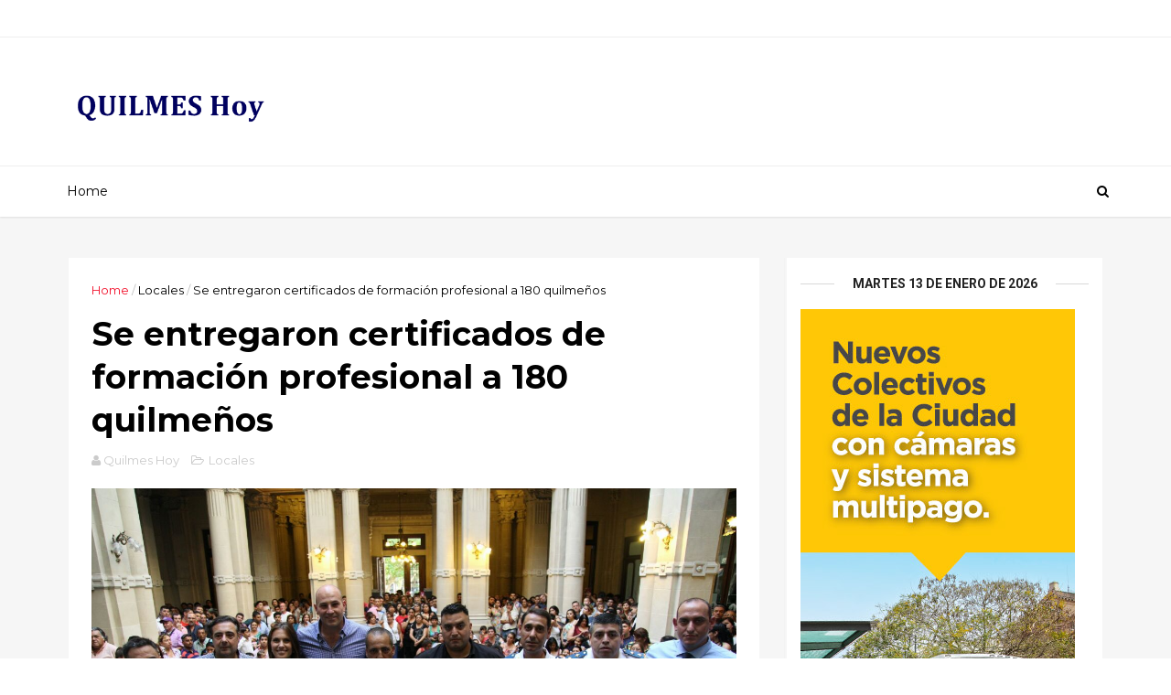

--- FILE ---
content_type: text/html; charset=UTF-8
request_url: http://www.quilmeshoy.com.ar/2017/12/alimenta-cerrara-este-fin-de-semana-su.html
body_size: 34380
content:
<!DOCTYPE html>
<html dir='ltr' xmlns='http://www.w3.org/1999/xhtml' xmlns:b='http://www.google.com/2005/gml/b' xmlns:data='http://www.google.com/2005/gml/data' xmlns:expr='http://www.google.com/2005/gml/expr'>
<head>
<link href='https://www.blogger.com/static/v1/widgets/335934321-css_bundle_v2.css' rel='stylesheet' type='text/css'/>
<!--[if IE]><script type="text/javascript" src="https://www.blogger.com/static/v1/jsbin/3382421118-ieretrofit.js"></script> <![endif]-->
<script async='async' crossorigin='anonymous' src='https://pagead2.googlesyndication.com/pagead/js/adsbygoogle.js?client=ca-pub-3133174963029398'></script>
<meta charset='utf-8'/>
<meta content='IE=edge' http-equiv='X-UA-Compatible'/>
<meta content='width=device-width,initial-scale=1.0,minimum-scale=1.0,maximum-scale=1.0' name='viewport'/>
<link href='//fonts.googleapis.com/css?family=Montserrat:400,700' rel='stylesheet' type='text/css'/>
<link href='//fonts.googleapis.com/css?family=Roboto%3A400%2C900%2C700%2C500%2C300%2C400italic%7CMontserrat%3A700&ver=4.6.6#038;subset=latin,latin-ext' media='all' rel='stylesheet' type='text/css'/>
<link href='//maxcdn.bootstrapcdn.com/font-awesome/4.5.0/css/font-awesome.min.css' rel='stylesheet'/>
<meta content='text/html; charset=UTF-8' http-equiv='Content-Type'/>
<meta content='blogger' name='generator'/>
<link href='http://www.quilmeshoy.com.ar/favicon.ico' rel='icon' type='image/x-icon'/>
<link href='http://www.quilmeshoy.com.ar/2017/12/alimenta-cerrara-este-fin-de-semana-su.html' rel='canonical'/>
<link rel="alternate" type="application/atom+xml" title="QuilmesHoy - Atom" href="http://www.quilmeshoy.com.ar/feeds/posts/default" />
<link rel="alternate" type="application/rss+xml" title="QuilmesHoy - RSS" href="http://www.quilmeshoy.com.ar/feeds/posts/default?alt=rss" />
<link rel="service.post" type="application/atom+xml" title="QuilmesHoy - Atom" href="https://www.blogger.com/feeds/7007979731098735140/posts/default" />

<link rel="alternate" type="application/atom+xml" title="QuilmesHoy - Atom" href="http://www.quilmeshoy.com.ar/feeds/5739783198749649014/comments/default" />
<!--Can't find substitution for tag [blog.ieCssRetrofitLinks]-->
<link href='https://blogger.googleusercontent.com/img/b/R29vZ2xl/AVvXsEirQKZ3a-an8YijTS4fguGdtZa9Gjb5K3HW5JDOxx0NArjW8CrEe8NQ5qIrOEDMzeWIN-Ys5H4EJsMjW2VcvxEazxdGIoMiK4Dz5waStdUbUcX5Kot8H_1PqOOUo3Mxb5W_3UJ5YdD1HNs/s1600/%25E2%2580%259CALIMENTA%25E2%2580%259D.jpg' rel='image_src'/>
<meta content='http://www.quilmeshoy.com.ar/2017/12/alimenta-cerrara-este-fin-de-semana-su.html' property='og:url'/>
<meta content='“Alimenta” cerrará este fin de semana su primer año en el distrito' property='og:title'/>
<meta content='Noticias de Quilmes' property='og:description'/>
<meta content='https://blogger.googleusercontent.com/img/b/R29vZ2xl/AVvXsEirQKZ3a-an8YijTS4fguGdtZa9Gjb5K3HW5JDOxx0NArjW8CrEe8NQ5qIrOEDMzeWIN-Ys5H4EJsMjW2VcvxEazxdGIoMiK4Dz5waStdUbUcX5Kot8H_1PqOOUo3Mxb5W_3UJ5YdD1HNs/w1200-h630-p-k-no-nu/%25E2%2580%259CALIMENTA%25E2%2580%259D.jpg' property='og:image'/>
<meta content='width=device-width, initial-scale=1, maximum-scale=1' name='viewport'/>
<title>
&#8220;Alimenta&#8221; cerrará este fin de semana su primer año en el distrito - QuilmesHoy
</title>
<!-- Description and Keywords (start) -->
<meta content='YOUR KEYWORDS HERE' name='keywords'/>
<!-- Description and Keywords (end) -->
<meta content='“Alimenta” cerrará este fin de semana su primer año en el distrito' property='og:title'/>
<meta content='http://www.quilmeshoy.com.ar/2017/12/alimenta-cerrara-este-fin-de-semana-su.html' property='og:url'/>
<meta content='article' property='og:type'/>
<meta content='https://blogger.googleusercontent.com/img/b/R29vZ2xl/AVvXsEirQKZ3a-an8YijTS4fguGdtZa9Gjb5K3HW5JDOxx0NArjW8CrEe8NQ5qIrOEDMzeWIN-Ys5H4EJsMjW2VcvxEazxdGIoMiK4Dz5waStdUbUcX5Kot8H_1PqOOUo3Mxb5W_3UJ5YdD1HNs/s1600/%25E2%2580%259CALIMENTA%25E2%2580%259D.jpg' property='og:image'/>
<meta content='QuilmesHoy' property='og:site_name'/>
<meta content='http://www.quilmeshoy.com.ar/' name='twitter:domain'/>
<meta content='“Alimenta” cerrará este fin de semana su primer año en el distrito' name='twitter:title'/>
<meta content='summary_large_image' name='twitter:card'/>
<meta content='https://blogger.googleusercontent.com/img/b/R29vZ2xl/AVvXsEirQKZ3a-an8YijTS4fguGdtZa9Gjb5K3HW5JDOxx0NArjW8CrEe8NQ5qIrOEDMzeWIN-Ys5H4EJsMjW2VcvxEazxdGIoMiK4Dz5waStdUbUcX5Kot8H_1PqOOUo3Mxb5W_3UJ5YdD1HNs/s1600/%25E2%2580%259CALIMENTA%25E2%2580%259D.jpg' name='twitter:image'/>
<meta content='“Alimenta” cerrará este fin de semana su primer año en el distrito' name='twitter:title'/>
<!-- Social Media meta tag need customer customization -->
<meta content='Facebook App ID here' property='fb:app_id'/>
<meta content='Facebook Admin ID here' property='fb:admins'/>
<meta content='@username' name='twitter:site'/>
<meta content='@username' name='twitter:creator'/>
<style id='page-skin-1' type='text/css'><!--
/
-----------------------------------------------
Blogger Template Style
Name:        Seorocket
Author :     http://www.themexpose.com
License:     Premium Version
----------------------------------------------- */
/* Variable definitions
-----------------------
<Variable name="keycolor" description="Main Color" type="color" default="#1e87f0"/>
<Variable name="color.theme" description="Color Theme" type="color" default="#f2132d"/>
-----------------------
*/
a,abbr,acronym,address,applet,b,big,blockquote,body,caption,center,cite,code,dd,del,dfn,div,dl,dt,em,fieldset,font,form,h1,h2,h3,h4,h5,h6,html,i,iframe,img,ins,kbd,label,legend,li,object,p,pre,q,s,samp,small,span,strike,strong,sub,sup,table,tbody,td,tfoot,th,thead,tr,tt,u,ul,var{padding:0;border:0;outline:0;vertical-align:baseline;background:0 0;margin:0}
ins{text-decoration:underline}
del{text-decoration:line-through}
dl,ul{list-style-position:inside;font-weight:700;list-style:none;}
ul li{list-style:none}
caption,th{text-align:center}
img{border:none;position:relative}
.clear{clear:both}
.section,.widget,.widget ul{margin:0;padding:0}
body{background:#fff;color:#010101;font-size:14px;font-family:'Montserrat',sans-serif;line-height:22px;word-wrap:break-word}
h1,h2,h3,h4,h5,h6{padding:0;margin:0}
h2{color:#010101;margin:1.5em 0 .75em}
h4 a{color:#4285f4!important}
a:link,a:hover,a:visited{color:#f2132d;text-decoration:none}
:focus{outline:0}
a img{border:0}
brc{color:#bdbdbd}
select{-webkit-appearance:none!important;-moz-appearance:none!important;appearance:none!important}
select::-ms-expand{display:none!important;}
.separator a{clear:none!important;float:none!important;margin-left:0!important;margin-right:0!important}
#navbar-iframe{display:none;height:0;visibility:hidden}
span.item-control,a.quickedit{display:none!important}
.archive .home-link,.index .home-link,.home-link{display:none!important}
*{outline:0;transition:all .3s ease;-webkit-transition:all .3s ease;-moz-transition:all .3s ease;-o-transition:all .3s ease}
#outer-wrapper{max-width:100%;margin:0px auto 0;background-color:#f6f6f6}
.row{width:1130px}
#topnav{width:100%;height:40px;background-color:#fff;margin:0;    border-bottom: 1px solid #eee;}
.tm-head{margin:0 auto;height:40px;line-height:40px;overflow:hidden}
.tm-menu{float:left}
#nav1 li{float:left;display:inline-block;line-height:40px;padding:0}
#nav1 li a{color:#010101;font-size:12px;font-weight:400}
#nav1 li a:hover,.tn-head #social-top ul li a:hover{color:#f2132d}
#nav1 li+li:before{content:"|";padding:0 7px;color:#ddd;font-weight:100}
.social-area{float:right}
.tm-head #social-top{position:relative;display:block;margin-right:0}
.tm-head #social-top ul{overflow:hidden}
.tm-head #social-top ul li{line-height:40px;display:block;float:left;margin-left:15px;padding:0}
.tm-head #social-top ul li a{display:block;float:left;color:#010101;text-decoration:none;font-size:13px}
.tm-head #social-top ul li a:before{display:inline-block;font-family:FontAwesome;font-style:normal;font-weight:400;-webkit-font-smoothing:antialiased;-moz-osx-font-smoothing:grayscale}
.tm-head #social-top ul li a:hover{color:#f2132d}
#social-top .facebook:before{content:"\f09a"}
#social-top .twitter:before{content:"\f099"}
#social-top .gplus:before{content:"\f0d5"}
#social-top .rss:before{content:"\f09e"}
#social-top .youtube:before{content:"\f167"}
#social-top .skype:before{content:"\f17e"}
#social-top .stumbleupon:before{content:"\f1a4"}
#social-top .tumblr:before{content:"\f173"}
#social-top .vine:before{content:"\f1ca"}
#social-top .stack-overflow:before{content:"\f16c"}
#social-top .linkedin:before{content:"\f0e1"}
#social-top .dribbble:before{content:"\f17d"}
#social-top .soundcloud:before{content:"\f1be"}
#social-top .behance:before{content:"\f1b4"}
#social-top .digg:before{content:"\f1a6"}
#social-top .instagram:before{content:"\f16d"}
#social-top .pinterest:before{content:"\f0d2"}
#social-top .delicious:before{content:"\f1a5"}
#social-top .codepen:before{content:"\f1cb"}
#header-blog{height:140px;background-color:#fff;position:relative;overflow:hidden}
.header-content{margin:0 auto;overflow:hidden;height:130px}
.header-logo{width:222px;height:52px;float:left}
.header-logo img{height:auto;margin:55px 0 0;max-width:100%}
.Header h1{color:#010101;margin-bottom:10px;margin-top:32px;font-size: 40px;}
.header-ads{width:729px;max-width:100%;max-height:90px;float:right;margin:18px 0 0}
#header-navigation{margin:0 auto;top:0;height:55px;border-top: 1px solid #eee;
box-shadow: 0 1px 2px rgba(0, 0, 0, .1);
background: #fff;}
.nav-wrapper{background-color:#fff;width:100%;max-width:1170px;margin:0 auto;box-sizing:border-box;min-height:55px}
.header-menu li.home-child{float:left;height:55px;display:inline-block;padding:0}
.header-menu li.home-child a{height:55px;line-height:55px;font-size:14px;font-weight:500;color:#000;    padding-right: 18px;
padding-left: 18px;}
#menu ul li{float:left;height:55px;display:inline-block;padding:0;margin-right:1px;transition:all .3s ease-out!important;-webkit-transition:all .3s ease-out!important;-moz-transition:all .3s ease-out!important;-o-transition:all .3s ease-out!important}
#menu ul li:hover a{color:#444}
.sticky-wrapper.is-sticky #header-navigation {
width: 100%!important;
background: #fff;    z-index: 9999;
}
div#meta-post .fa-user {
color: #f14e84;
margin-right: 5px;
}
#menu ul li a{height:55px;line-height:55px;padding:12px;    padding-right: 18px;
padding-left: 18px;font-size:14px;font-weight:500;color:#000;transition:all .3s ease-out!important;-webkit-transition:all .3s ease-out!important;-moz-transition:all .3s ease-out!important;-o-transition:all .3s ease-out!important}
#menu ul li.hasSub a{padding-right:22px}
#menu ul li.hasSub a:after{color:#fff;margin-left:3px;margin-top:1px;position:absolute;display:inline-block;content:'\f107';font-family:FontAwesome;font-weight:400;font-size:15px;text-rendering:auto;transition:all .3s ease-out!important;-webkit-transition:all .3s ease-out!important;-moz-transition:all .3s ease-out!important;-o-transition:all .3s ease-out!important}
#menu ul li.hasSub ul li a:after{display:none!important}
#menu ul li:hover ul{left:auto;z-index:9999}
#menu ul li ul{position:absolute;left:-9999px;z-index:9999;width:170px;margin:0;padding:0}
#menu ul li ul li{background-color:#fff;float:none!important;display:block;padding:0;margin-right:0;height:auto}
#menu ul li ul li:hover{background-color:#212121}
#menu ul li ul#sub-menu li a{padding:10px;font-size:11px;line-height:36px;text-transform:uppercase;text-decoration:none;color:#222!important;font-weight:700;height:auto}
#menu ul li ul#sub-menu li:hover a{color:#FFF!important}
#menu ul li,#menu ul li ul{outline:0;transition:all 0 ease!important;-webkit-transition:all 0 ease!important;-moz-transition:all 0 ease!important;-o-transition:all 0 ease!important}
.selectnav{display:none}
#selectnav1{background:#212121 url(https://blogger.googleusercontent.com/img/b/R29vZ2xl/AVvXsEiycmppiBfhGg2rcAmZGth0KVmXQWzy0XdGVowhc7bHPbju-SC1UMoMuQne48BQ4fd0RRkl-rpHQh5VtPe8DNhHwxrOi_uxwFdStQEJeoi6b9oFPPnOhIZ44-JquPO67YvQ8WyKGFreDHX5/s1600-r/menu.png) no-repeat right top;margin-top:0}
select.selectnav option:fist-child{text-transform:uppercase}
select.selectnav{color:#E4E4E4;padding:0 5px 0 10px;border:0;font:14px Montserrat, sans-serif;cursor:pointer;width:100%;height:40px;line-height:40px;border-radius:0}
.header-search{position:relative;float:right}
.header-search li{list-style:none}
.header-search a.search{-webkit-transition:all .3s ease-out 0;-moz-transition:all .3s ease-out 0;transition:all .3s ease-out 0;cursor:pointer;display:block;height:55px;text-align:center;position:relative;right:0;top:0;width:40px;border-radius:0}
.header-search a.search:hover{background-color:#f2132d}
.header-search a.search:before{color:#000;content:'\f002';font:normal normal normal 22px/1 FontAwesome;font-size:inherit;text-rendering:auto;-webkit-font-smoothing:antialiased;-moz-osx-font-smoothing:grayscale;line-height:55px}
.header-search a.active:before,.header-search a.search:hover:before{color:#FFF}
.header-search a.search.active{background-color:#f2132d;border-left:0;border-radius:0}
.header-search a.search.active form{display:block}
.header-search a.search form{display:none;position:absolute;right:40px;top:0;z-index:2}
.header-search a.search form input{box-shadow:none;height:55px;padding:0 12px;width:160px;background-color:#212121;font-family:'Montserrat', sans-serif;color:#fff;margin-top:0;border-radius:0;border:0;line-height:55px}
#header-navigation .header-search li a{cursor:pointer;-webkit-transition:all .3s ease-out 0;-moz-transition:all .3s ease-out 0;transition:all .3s ease-out 0}
#content-wrapper{margin:45px auto 5px;overflow:hidden}
#main-wrapper{     float: left;
overflow: hidden;
width: 755px;
word-wrap: break-word;
border-right: 1px solid #f3f3f3;
padding-right: 27px;}
.m-rec{margin-bottom:0;padding-bottom:3px}
.m-rec h2{display:inline-block}
.m-rec h2 a{color:#CBCBCB;font-weight:700;line-height:normal;font-size:13px;text-transform:uppercase;display:block}
#ads-blog{display:none}
.home #ads-blog{display:block}
.home-ad .widget{    width: 100%;
height: auto;
padding: 0px 0 30px;
margin: 0 auto;text-align:center}
.ads-posting .home-ad .widget{width:728px;max-height:90px;margin:0 auto;padding:20px 0 5px}
.feat-layout .feat-title h2.title{font-size:13px;font-weight:500;display:inline-block}
.feat-title{margin:0}
.feat-title h2{padding:0 0 10px;display:inline-block}
.feat-title h2 a{color:#CBCBCB;font-weight:700;line-height:normal;font-size:13px;text-transform:uppercase;display:block}
.p-date{color:#bdbdbd;font-weight:400;font-size:12px}
.p-date:before{content:'\f133';font-family:fontawesome;color:#bdbdbd}
.p-author:before{content:'\f007';font-family:fontawesome;color:#bdbdbd}
.p-author{color:#bdbdbd;font-weight:400;font-size:12px}
.sf-entry-flag {
display: inline-block;
position: absolute;
z-index: 1;
left: 0;
text-align: center;
background-color: rgba(0,0,0,.2);
color: #fff;
}
.sf-entry-flag-trending {
top: 0;
width: 2.5em;
height: 2.2em;
line-height: 2.2 !important;
font-size: 1.14285em;
}
.sf-entry-flag-trending {
background-color: #e87a9d;
}
.intro{position:relative;    margin-bottom: 35px;}
.intro .widget .feat-content {margin-bottom:20px!important;height:585px;overflow:hidden}
.intro h2{display:none;display:none}
.intro .rcp-thumb{width:100%;height:292px;display:block;transition:all .3s ease-out!important;-webkit-transition:all .3s ease-out!important;-moz-transition:all .3s ease-out!important;-o-transition:all .3s ease-out!important}
.intro li:hover .rcp-thumb{-webkit-transform:scale(1.1)important;-moz-transform:scale(1.1)!important;transform:scale(1.1)!important;transition:all .3s ease-out!important;-webkit-transition:all .3s ease-out!important;-moz-transition:all .3s ease-out!important;-o-transition:all .3s ease-out!important}
.intro .rcp-title{font-size:20px}
.intro .rcp-thumb:after{content:no-close-quote;position:absolute;bottom:0;width:100%;height:151px;background:url(https://blogger.googleusercontent.com/img/b/R29vZ2xl/AVvXsEh6DogoS50CbAru8_ixl1ZLQ57WpaKpTgVtzjUlIZBGNTsgezd_BTu4epEmzi7lFU4daSrL3HHR4AZZY6HsC0EqypIJOIfs47QZsDTO3-Rbfuz5sTAnC8xhYW2prkDbGCZ7OocL-NXfjYHH/s1600-r/gradient.png) repeat-x;background-size:100% 151px;opacity:.8}
.intro li{width:50%;height:292px;position:relative;padding:0;z-index:2;overflow:hidden;    background-color: #010101 !important;}
.intro li:nth-child(2){margin-bottom:1px}
.intro li:first-child{    width: 49.912%;
height: 585px;
margin-right: 1px;}
.intro li:first-child .rcp-thumb{height:585px}
.intro li:first-child .rcp-title{font-size:35px}
.intro .post-panel{position:absolute;bottom:20px}
.intro .rcp-title a{color:#FFF;font-weight:700;position:relative;bottom:10px;line-height:14px}
.intro .rcp-thumb:after{left:0}
.intro li{float:right}
.intro li:first-child{float:left}
.intro .post-panel{left:20px;right: 20px;}
.item .intro {display: none;}
.feat .primeiro-thumb,.feat .mag-thumb,.carousel.recent-block .mag-thumb{transition:all .3s ease-out!important;-webkit-transition:all .3s ease-out!important;-moz-transition:all .3s ease-out!important;-o-transition:all .3s ease-out!important}
.feat .primeiro-thumb:hover,.feat .mag-thumb:hover{-webkit-transform:scale(1.1)important;-moz-transform:scale(1.1)!important;transform:scale(1.1)!important;transition:all .3s ease-out!important;-webkit-transition:all .3s ease-out!important;-moz-transition:all .3s ease-out!important;-o-transition:all .3s ease-out!important}
.feat .primeiro .feat-thumb{width:100%;height:300px}
.feat .primeiro-thumb{width:100%;height:300px;display:block}
.feat .primeiro{overflow:hidden}
.feat-thumb{overflow:hidden}
.feat1 ul{overflow:hidden}
.feat ul li .feat-thumb{width:100%;height:150px;margin-bottom:10px}
.feat ul li .mag-thumb{width:100%;height:150px;display:block}
.feat ul li .mag-content{display:block}
.feat .feat-headline a{font-weight:700;color:#010101;display:inline-block}
.feat ul li .mag-content .feat-headline a{font-size:16px;padding:6px 5px 0 0;line-height:1.33;font-weight:400;letter-spacing:-0.6px}
.feat .primeiro-content .feat-headline a{font-size:22px;line-height:1.33em;letter-spacing:-0.6px}
.feat .recent-des{margin:10px 0px 0px;color:#919191;font-size:13.3px;line-height:1.65;font-weight:400}
.feat1{padding-bottom:20px}
.feat1 .primeiro{width: 60%;float:left;margin-right:3%}
.feat1 .primeiro .feat-thumb{display:block}
.feat1 .primeiro-thumb{display:block}
.feat1 .primeiro-content{float:left;display:block}
.feat1 ul li{display:block;float:left;width:37%;padding-bottom:0;margin-bottom:20px;padding-top:0;height:auto}
.feat1 ul li:nth-of-type(2){margin-bottom:0}
.feat-headline a:hover{color:#f2132d}
.p-date:before{margin-right:5px}
.p-author:before{margin-right:5px}
.p-date{margin-left:10px}
.feat1 .primeiro-content .feat-headline {padding:10px 0}
.feat-layout .widget-content,.feat-layout h2.title{display:none}
.label,.search-query{padding:0 0 6px}
.label span,.search-query span{color:#CBCBCB;font-weight:700;line-height:normal;font-size:13px;text-transform:uppercase;display:inline-block}
.post{display:block;overflow:hidden;word-wrap:break-word}
.index .post,.archive .post{      margin-bottom: 30px;
padding: 20px;
background-color: #fff;
}
.index .post-outer {
width: 48.66%;
float: left;
margin-right: 20px;
}
.index .post-outer:nth-child(2n+2) {
margin-right: 0px;
}
.block-image{float:left;width:327px;height:240px;margin-bottom:20px}
.block-image .thumb{width:100%;height:240px;position:relative;display:block;z-index:2;overflow:hidden}
.block-image a{width:100%;height:240px;display:block;transition:all .3s ease-out!important;-webkit-transition:all .3s ease-out!important;-moz-transition:all .3s ease-out!important;-o-transition:all .3s ease-out!important}
.block-image a:hover{-webkit-transform:scale(1.1)!important;-moz-transform:scale(1.1)!important;transform:scale(1.1)!important;transition:all .3s ease-out!important;-webkit-transition:all .3s ease-out!important;-moz-transition:all .3s ease-out!important;-o-transition:all .3s ease-out!important}
.retitle h2{margin:8px 0;display:block}
.post h2 a,.post h2 a:visited,.post h2 strong{color:#010101;font-weight:700;text-decoration:none;    font-size: 21.6px;
line-height: 29px!important;
font-family: "Roboto", sans-serif;}
.post h2 a:hover{color:#f2132d}
.post_author_date{color:#C4C4C4;font-size:13px;font-weight:400;line-height:23px;margin:0 0 25px;text-transform:uppercase}
.post_author{font-weight:600;margin-right:5px}
div.post_author_date a{text-decoration:none}
.resumo{margin-top:20px;color:#919191;font-size:13.3px;line-height:1.65}
.resumo span{display:block;margin-bottom:8px}
.widget iframe,.widget img{max-width:100%}
.index .post-footer,.archive .post-footer{display:none!important}
.index .post h2,.archive .post h2{margin:20px 0 20px;padding:0}
.item .post,.static_page .post{padding:0 0 25px;    padding: 25px;
background-color: #fff;}
.date-header{color:#bdbdbd;display:block;overflow:hidden;font-size:12px;font-weight:400;line-height:1.3em;margin:0!important;padding:0}
.date-header a{color: #000000;
font-size: 13px;
font-family: "Roboto", sans-serif;
font-weight: 500;}
#meta-post .fa-clock-o{margin-left:8px;}
.post-meta{color:#bdbdbd;display:block;font-size:13px;font-weight:400;line-height:21px;margin:0;padding:0}
.hreview{display:none!important}
.postags{position:absolute;top:5px}
.postags a{padding:5px;display:inline-block;background:#FFC000;margin:0;color:#fff}
.postags a:nth-child(2){background-color:#444}
.postags a{display:none}
.postags a:first-child,.postags a:nth-child(2){display:inline-block}
.postags a:hover{background:#aaa}
.breadcrumbs .fa-angle-right:before{margin:0 5px}
.breadcrumbs{margin:0;font-size:13px}
.breadcrumbs span a.bhome{color:#f2132d}
.breadcrumbs span,.breadcrumbs span a{color:#010101}
.breadcrumbs span a:hover{color:#f2132d}
.item article{margin-top:20px}
.item .post-head,.static_page .post-head{margin:15px 0 5px;position:relative}
.item .post-title,.static_page .post-title{color:#010101;display:inline-block;padding-bottom:5px;font-size:36px;line-height:1.33;font-weight:700;position:relative}
.item .post-body,.static_page .post-body{width:100%;color:#5E5E5E;font-size:15px;line-height:1.5em;overflow:hidden}
.item .post-outer{padding:0}
.item .post-body img{max-width:100%}
.post-meta a,.post-meta i{color:#CBCBCB}
.post-timestamp{margin-left:5px}
.label-head{margin-left:5px}
.label-head a{padding-left:2px}
.label-head a:hover{color:#f2132d}
.main .widget{margin:0}
.main .Blog{border-bottom-width:0}
#ads-post10{display:none}
.ads-post .widget{width:728px;max-height:90px;margin:0 auto 25px}
.share-box{    margin: 30px 0 10px;
position: relative;
padding-bottom: 10px;}
.sf-module-title {
display: -webkit-box;
display: -moz-box;
display: -ms-flexbox;
display: -webkit-flex;
display: flex;
-webkit-flex-flow: row nowrap;
flex-flow: row nowrap;
margin: 1rem 0 25px;
width: 100%;
font-size: 1rem;
-webkit-align-items: center;
align-items: center;
}
.sf-module-title:before, .sf-module-title:after {
display: inline-block;
content: " ";
-webkit-flex: 1 0;
-ms-flex: 1 0;
flex: 1 0;
height: 1px;
}
.sf-module-title.sf-has-line:before, .sf-module-title.sf-has-line:after {
background-color: #d7d7d7;
}
.sf-entry-singular .sf-module-title.sf-has-line:before, .sf-entry-singular .sf-module-title.sf-has-line:after {
background-color: transparent;
border-top: 1px solid #d7d7d7;
}
.sf-module-title .sf-title {
display: inline-block;
-webkit-flex: none;
-ms-flex: none;
flex: none;
margin: 0;
padding: 0 20px;
text-transform: uppercase;
font-weight: 900;
font-size: inherit;
white-space: nowrap;
font-family: "Roboto", sans-serif;
}
.share-title{color:#010101;display:inline-block;padding-bottom:10px;font-size:13px;font-weight:700;position:relative;top:5px;text-transform:uppercase}
.share-art{float:right;padding:0;padding-top:0;font-size:13px;font-weight:400;text-transform:capitalize}
.share-art a{color:#fff;padding:3px 8px;margin-left:4px;border-radius:2px;display:inline-block;margin-right:0}
.share-art a:hover{color:#fff}
.share-art .fac-art{background:#3b5998}
.share-art .fac-art:hover{background:rgba(49,77,145,0.7)}
.share-art .twi-art{background:#00acee}
.share-art .twi-art:hover{background:rgba(7,190,237,0.7)}
.share-art .goo-art{background:#db4a39}
.share-art .goo-art:hover{background:rgba(221,75,56,0.7)}
.share-art .pin-art{background:#CA2127}
.share-art .pin-art:hover{background:rgba(202,33,39,0.7)}
.share-art .lin-art{background:#0077B5}
.share-art .lin-art:hover{background:rgba(0,119,181,0.7)}
#related-posts{margin-bottom:10px}
.related li{width:30.835%;display:inline-block;height:auto;min-height:184px;float:left;margin-right:24px;overflow:hidden;position:relative}
.related-thumb{width:100%;height:160px;overflow:hidden}
.related li .related-img{width:100%;height:160px;display:block;transition:all .3s ease-out!important;-webkit-transition:all .3s ease-out!important;-moz-transition:all .3s ease-out!important;-o-transition:all .3s ease-out!important}
.related li .related-img:hover{-webkit-transform:scale(1.1)!important;-moz-transform:scale(1.1)!important;transform:scale(1.1)!important;transition:all .3s ease-out!important;-webkit-transition:all .3s ease-out!important;-moz-transition:all .3s ease-out!important;-o-transition:all .3s ease-out!important}
.related-title a{font-size:14px;line-height:1.33em;padding:10px 5px 10px 0;font-weight:400;color:#010101;display:block}
.related-title a:hover{color:#f2132d}
.related li:nth-of-type(3),.related li:nth-of-type(6),.related li:nth-of-type(9){margin-right:0}
.static_page .post-meta,.static_page .old_new{display:none}
.error_page #main-wrapper{width:100%!important;margin:0!important}
#errr{margin:60px auto;text-align:center;padding:0;line-height:4em}
.error_page a.homepage{padding:10px 20px;color:#fff;background-color:#010101;border-radius:2px}
.error_page a.homepage:hover{background-color:#f2132d}
#errr .error{font-size:20px;text-align:center;font-weight:700}
#errr .nerrr{font-size:150px;text-align:center;color:#f2132d;font-weight:700}
#errr .nerrr span.fa{font-size:135px;margin:0 10px;color:#010101;font-weight:700}
#errr .fa-frown-o:before{content:&quot}
.error_page .sidebar-wrapper,.error_page .old_new{display:none}
@media only screen and (max-width: 768px) {
#errr{margin:50px auto 50px}
#errr p{line-height:2.5em}
}
@media only screen and (max-width: 359px) {
#errr .nerrr{font-size:100px}
#errr .nerrr span.fa {font-size:75px}
}
@media only screen and (max-width: 319px) {
#errr .nerrr{font-size:80px}
#errr span.fa.fa-frown-o{font-size:65px}
#errr p{line-height:2.5em}
}
.widget-title {
display: -webkit-box;
display: -moz-box;
display: -ms-flexbox;
display: -webkit-flex;
display: flex;
-webkit-flex-flow: row nowrap;
flex-flow: row nowrap;
margin: 5px 0 20px;
-webkit-align-items: center;
align-items: center;
}
.widget-title:before, .widget-title:after {
display: inline-block;
content: " ";
-webkit-flex: 1 0;
-ms-flex: 1 0;
flex: 1 0;
background-color: rgba(0,0,0,0.15);
height: 1px;
}
.uk-featured-post{    overflow: hidden;
display: block;
margin-bottom: 25px;
background: #fff;
padding: 20px;}
.uk-featured-post .uk-column1{float:left;width:69%;box-sizing:border-box;padding-right:20px}
.uk-featured-post .uk-column2{float:right;width:30%}
.uk-featured-post .uk-column2 .item2{margin-bottom:15px}
.uk-featured-item{overflow:hidden;position:relative;padding:0}
.uk-post-thumb{width:100%;height:150px;display:block;overflow:hidden;position:relative}
.uk-post-thumb .uk-image{display:block;height:150px;overflow:hidden}
.uk-column1 .uk-post-thumb,.uk-column1 .uk-post-thumb .uk-image{height:308px}
.uk-post-caption{position:relative;width:100%;padding:10px 0 0;box-sizing:border-box}
.uk-column1 .uk-post-caption{padding:18px 0 0}
.uk-post-title{    margin-bottom: 5px;
font-size: 16px;
line-height: 22px;
font-family: 'Montserrat';
font-weight: 700;
letter-spacing: -0.4px;
margin: 0 0 11px;}
.uk-column1 .uk-post-title{    font-size: 22px;
font-family: 'Montserrat';
line-height: 28px;
font-weight: 700;
letter-spacing: -0.4px;
margin: 0 0 11px;}
.uk-post-title a{color:#222}
.uk-post-title a:hover{color:#f2132d}
.uk-post-meta{font-weight:400;display:inline-block}
.uk-snippet span{margin-top: 0;
color: #666666;
font-size: 13px;
line-height: 22px;
margin: 0 0 10px;
font-family: 'Open Sans',sans-serif;}
.uk-post-meta span{float:left;    padding: 0;
margin: 0;
font-family: 'Montserrat', sans-serif;
display: inline-block;
font-size: 10px;
text-transform: uppercase;
color: #666;}
.uk-column1 .uk-post-meta span{font-size:11px;line-height:1.3em}
.uk-post-meta span strong{color:#222}
.uk-post-meta span:after{content:"-";margin:0 8px}
.uk-post-meta span.uk-date:after{display:none}
.uk-column1 .meta-border{margin:3px 0 14px}
.uk-post-thumb > a:before {
position: absolute;
content: '';
width: 100%;
height: 100%;
background-color: #000;
opacity: 0;
left: 0;
top: 0;
-webkit-transition: all 0.35s ease-in-out;
-moz-transition: all 0.35s ease-in-out;
-ms-transition: all 0.35s ease-in-out;
-o-transition: all 0.35s ease-in-out;
transition: all 0.35s ease-in-out;
}
.uk-post-thumb:hover > a:before {
opacity: 0.3;
}
.firstcharacter{float:left;color:#f2132d;font-size:75px;line-height:60px;padding-top:4px;padding-right:8px;padding-left:3px}
.post-body h1,.post-body h2,.post-body h3,.post-body h4,.post-body h5,.post-body h6{margin-bottom:15px;color:#010101}
blockquote{font-style:italic;color:#999;border-left:5px solid #f2132d;margin-left:0;padding:10px 15px}
blockquote:before{content:'\f10d';display:inline-block;font-family:FontAwesome;font-style:normal;font-weight:400;line-height:1;-webkit-font-smoothing:antialiased;-moz-osx-font-smoothing:grayscale;margin-right:10px;color:#999}
blockquote:after{content:'\f10e';display:inline-block;font-family:FontAwesome;font-style:normal;font-weight:400;line-height:1;-webkit-font-smoothing:antialiased;-moz-osx-font-smoothing:grayscale;margin-left:10px;color:#999}
.widget .post-body ul,.widget .post-body ol{line-height:1.5;font-weight:400}
.widget .post-body li{margin:5px 0;padding:0;line-height:1.5}
.post-body ul li:before{content:"\f105";margin-right:5px;font-family:fontawesome}
.blogger-tab{display:block}
.comments{clear:both;margin-top:0;margin-bottom:0;color:#010101}
.comments h4{font-size:13px;text-transform:capitalize;font-weight:400;padding:10px 0;margin:0;border-bottom:1px solid #eee}
.comments .comments-content{padding:10px 0}
.comments .comments-content .comment{margin-bottom:0;padding-bottom:8px}
.comments .comments-content .comment:first-child{padding-top:0}
.cmm-tabs .content-tab{background-color:transparent;padding:0}
.cmm-tabs-header{background:#010101;height:40px;margin-bottom:0px;position:relative}
.cmm-tabs-header h3 {display:inline-block;margin:0;color:#E4E4E4;font-weight:700;text-transform:uppercase;font-size:13px;height:40px;line-height:40px;padding-left:10px}
.cmm-tabs-header h3 h9{display:none}
.simplyTab .cmm-tabs-header .wrap-tab{float:right}
.cmm-tabs-header .wrap-tab a{height:auto;line-height:40px;padding:0px 10px;font-size:14px;display:inline-block}
.cmm-tabs-header .wrap-tab li{float:left;width:auto}
.facebook-tab,.fb_iframe_widget_fluid span,.fb_iframe_widget iframe{width:100%!important}
.comments .item-control{position:static}
.comments .avatar-image-container{float:left}
.comments .avatar-image-container,.comments .avatar-image-container img{height:35px;max-height:35px;width:35px;max-width:35px;border-radius:2px}
.comments .comment-block{padding:10px;box-shadow:none;border:1px solid #eee;border-radius:2px}
.comments .comment-block,.comments .comments-content .comment-replies{margin-left:47px;margin-top:0}
.comments .comments-content .inline-thread{padding:0}
.comments .comments-content .comment-header{font-size:14px;border-bottom:1px solid #eee;padding:0 0 3px}
.comments .comments-content .user{font-style:normal;font-weight:400}
.comments .comments-content .icon.blog-author{font-weight:400}
.comments .comments-content .comment-content{text-align:justify;font-size:14px;line-height:1.4em}
.comments .comment .comment-actions a{margin-right:5px;padding:2px 5px;color:#010101;font-weight:400;background-color:#f0f0f0;font-size:10px;letter-spacing:1px}
.comments .comment .comment-actions a:hover{color:#f2132d;text-decoration:none}
.comments .comments-content .datetime{margin-left:0;float:right;font-size:11px}
.comments .comments-content .comment-header a{color:inherit}
.comments .comments-content .comment-header a:hover{color:#f2132d}
.comments .comments-content .icon.blog-author:before{content:"\f007";font-size:12px;font-family:FontAwesome}
.comments .thread-toggle{margin-bottom:4px}
.comments .comments-content .comment-thread{margin:4px 0}
.comments .continue a{padding:0;padding-top:10px;padding-left:47px;font-weight:500}
.comments .comments-content .loadmore.loaded{margin:0;padding:0}
.comments .comment-replybox-thread{margin:0}
iframe.blogger-iframe-colorize,iframe.blogger-comment-from-post{height:243px!important}
.cmm-tabs.simplyTab .content-tab{background-color:transparent;padding:0;margin-top:0}
.cmm-tabs.simplyTab .wrap-tab li a{text-transform:uppercase;color:#E4E4E4;font-weight:400;background-color:#171717;height:40px;font-size:10px;letter-spacing:1px}
.cmm-tabs.simplyTab .wrap-tab li a.activeTab{background-color:#f2132d;color:#fff}
.posts-title h2 a:before{margin-right:10px}
.cmm-tabs.simplyTab .wrap-tab{float:right}
.cmm-tabs.simplyTab .wrap-tab li{padding:0;line-height: 0;margin-left:0}
.wrap-tab{list-style:none}
.content-tab{transition:all 0 ease;-webkit-transition:all 0 ease;-moz-transition:all 0 ease;-o-transition:all 0 ease}
#blog-pager{clear:both;text-align:center;margin:0}
.index .blog-pager,.index #blog-pager{display:block}
.index .blog-pager,.index #blog-pager,.archive .blog-pager,.archive #blog-pager{padding:10px 0 40px;text-align:left}
#blog-pager-newer-link a,#blog-pager-older-link a{display:block;float:left;margin-right:6px;padding:0 13px;border:1px solid #010101;text-transform:uppercase;line-height:32px;font-weight:700;color:#010101}
#blog-pager-newer-link a:hover,#blog-pager-older-link a:hover{background-color:#010101;color:#fff!important}
.showpageNum a,.showpage a,.showpagePoint{display:block;float:left;margin-right:6px;padding:0 12px;border:1px solid #dbdbdb;text-transform:uppercase;line-height:32px;font-weight:700;color:#010101}
.showpageNum a:hover,.showpage a:hover{background-color:#fff;color:#000!important}
.showpageNum a i,.showpage a i{transition:all .0s ease;-webkit-transition:all .0s ease;-moz-transition:all .0s ease;-o-transition:all .0s ease}
.showpagePoint{background-color:#fff;color:#000}
.showpageOf{display:none!important}
.feed-links{clear:both;display:none;line-height:2.5em}
.sidebar-wrapper{float:right;overflow:hidden;width:345px;padding-top:0;padding-bottom:20px;word-wrap:break-word;color:#666;line-height:1.5em}
.sidebar-wrapper .widget{padding:0;background:#FFF;overflow:hidden;padding: 15px;
margin-bottom: 30px;}
.sidebar h2{    color: #222222;
font: 700 14px "Roboto", sans-serif;
display: inline-block;
-webkit-flex: 0 auto;
-ms-flex: 0 auto;
flex: 0 auto;
margin: 0;
padding: 0 20px;
text-transform: uppercase;
font-weight: 700;
white-space: nowrap;}
.sidebar ul{list-style:none}
.sidebar li{margin:0;padding-bottom:.25em;padding-right:0;padding-top:0}
.sidebar .widget-content{margin:0}
.list-label-widget-content li{display:block;padding:8px 0;border-bottom:1px solid #f3f3f3;position:relative}
.list-label-widget-content li a:before{content:'\203a';position:absolute;left:0px;top:2px;font-size:22px;color:#010101}
.list-label-widget-content li a{color:#010101;font-size:12px;padding-left: 20px;font-weight:400;text-transform:uppercase}
.list-label-widget-content li a:hover{color:#f2132d}
.list-label-widget-content li span:last-child{color:#dbdbdb;font-size:12px;font-weight:700;position:absolute;top:9px;right:0}
.cloud-label-widget-content{margin-top:10px}
.cloud-label-widget-content span a{font-size:13px;color:#999;background-color:#f4f4f4;padding:7px 14px;float:left;position:relative;display:inline-block;margin:0 5px 5px 0;text-transform:capitalize}
.cloud-label-widget-content span a:hover{color:#fff;background-color:#f2132d}
.cloud-label-widget-content span span{font-size:13px;color:#757575;background-color:#f9f9f9;padding:7px 14px;float:left;position:relative;display:inline-block;margin:0 5px 5px 0;text-transform:capitalize;-webkit-border-radius:3px;-moz-border-radius:3px;border-radius:3px}
.label-size-1,.label-size-2{opacity:100}
.FollowByEmail td{width:100%;float:left}
.FollowByEmail .follow-by-email-inner .follow-by-email-submit{margin-left:0;width:100%;border-radius:0;height:30px;font-size:11px;    font-family:inherit;color:#fff;background-color:#f2132d;text-transform:uppercase;letter-spacing:1px}
.FollowByEmail .follow-by-email-inner .follow-by-email-submit:hover{background-color:#333;color:#FFF}
.FollowByEmail .follow-by-email-inner .follow-by-email-address{padding-left:10px;height:35px;border:1px solid #EEE;margin-bottom:5px;font:normal normal 13px Montserrat, sans-serif;font-size:12px;box-sizing:border-box}
.FollowByEmail .follow-by-email-inner .follow-by-email-address:focus{border:1px solid #EEE}
.FollowByEmail .widget-content:before{content:"Enter your email address to subscribe to this blog and receive notifications of new posts by email.";font-size:12px;color:#666;line-height:1.4em;margin-bottom:5px;display:block}
.flickr_widget .flickr_badge_image{float:left;margin-bottom:5px;margin-right:10px;overflow:hidden;display:inline-block}
.flickr_widget .flickr_badge_image:nth-of-type(4),.flickr_widget .flickr_badge_image:nth-of-type(8),.flickr_widget .flickr_badge_image:nth-of-type(12){margin-right:0}
.flickr_widget .flickr_badge_image img{max-width:67px;height:auto}
.flickr_widget .flickr_badge_image img:hover{opacity:.5}
#ArchiveList select{border:1px solid #EEE;border-radius:2px;padding:8px;width:100%;cursor:pointer;font:normal normal 13px Montserrat, sans-serif}
.PopularPosts .item-thumbnail{margin:0 10px 0 0 !important;width:80px;height:60px;float:left;overflow:hidden}
.PopularPosts ul li img{padding:0;width:80px;height:60px;transition:all .3s ease-out!important;-webkit-transition:all .3s ease-out!important;-moz-transition:all .3s ease-out!important;-o-transition:all .3s ease-out!important}
.PopularPosts ul li img:hover{-webkit-transform:scale(1.1)!important;-moz-transform:scale(1.1)!important;transform:scale(1.1)!important;transition:all .3s ease-out!important;-webkit-transition:all .3s ease-out!important;-moz-transition:all .3s ease-out!important;-o-transition:all .3s ease-out!important}
.PopularPosts .widget-content ul li{overflow:hidden;border-top:1px solid #EEE;padding:10px 0}
.sidebar .PopularPosts .widget-content ul li:first-child,.sidebar .roma-widget li:first-child{padding-top:0;border-top:0}
.PopularPosts ul li a{color:#010101;font-weight:400;font-size:14px;line-height:1.4em}
.PopularPosts ul li a:hover{color:#f2132d}
.PopularPosts .item-title{margin:0;padding:0}
.PopularPosts .item-title .popular_span{color:#C4C4C4;font-size:13px;font-style:normal;line-height:21px;margin-top:3px}
.sidebar .roma-widget li{overflow:hidden;padding:10px 0}
.sidebar-wrapper .roma-widget .wid-thumb{width:100%;height:160px;margin-right:15px;overflow:hidden;    margin-bottom: 10px;}
.sidebar-wrapper .roma-widget .mag-thumb{display:block;width:100%;height:160px;transition:all .3s ease-out!important;-webkit-transition:all .3s ease-out!important;-moz-transition:all .3s ease-out!important;-o-transition:all .3s ease-out!important}
.roma-widget .mag-thumb:hover{-webkit-transform:scale(1.1)!important;-moz-transform:scale(1.1)!important;transform:scale(1.1)!important;transition:all .3s ease-out!important;-webkit-transition:all .3s ease-out!important;-moz-transition:all .3s ease-out!important;-o-transition:all .3s ease-out!important}
.sidebar-wrapper .roma-widget .wrp-titulo{overflow: hidden;
width: 80%;
text-align: center;
margin: 0 auto;
margin-top: 15px;}
.sidebar-wrapper .roma-widget .wrp-titulo a{color:#010101;    font-family: "Roboto", sans-serif;
text-align: center;
line-height: 24px!important;
font-size: 16px;
font-weight: 700;}
.roma-widget .wid-thumb {
width: 134px;
height: 89px;
float: left;
margin-right: 15px;
overflow: hidden;
}
.roma-widget .mag-thumb {
display: block;
width: 134px;
height: 89px;
transition: all .3s ease-out!important;
-webkit-transition: all .3s ease-out!important;
-moz-transition: all .3s ease-out!important;
-o-transition: all .3s ease-out!important;
}
.roma-widget .wrp-titulo {
font: normal normal 15px;
margin: 0 0 5px;
overflow: hidden;
}
.roma-widget .wrp-titulo a {
font-family: "Roboto", sans-serif;
text-align: center;
line-height: 22px!important;
font-size: 16px;
font-weight: 700;
}
.roma-widget .wrp-titulo a:hover{color:#f2132d}
.post-nav li{padding:0;display:inline-block;width:50%}
.post-nav li strong{display:block;padding:0 0 5px;font-weight:700;letter-spacing:1px;text-transform:uppercase;font-size:13px}
.post-nav li strong i{transition:all .0s ease;-webkit-transition:all .0s ease;-moz-transition:all .0s ease;-o-transition:all .0s ease}
ul.post-nav{background-color:#FFF;border-bottom:1px solid #d7d7d7;border-top:1px solid #d7d7d7;display:block;width:100%;overflow:hidden}
.post-nav li a{color:#010101;line-height:1.33;display:block;padding:15px 0;transition:all .0s ease;-webkit-transition:all .0s ease;-moz-transition:all .0s ease;-o-transition:all .0s ease}
.post-nav li:hover a{color:#f2132d}
ul.post-nav span{font-weight:400}
.post-nav .previous{float:left;min-height:80px;border-right:1px solid #d7d7d7;box-sizing:border-box;padding-right:10px}
.post-nav .next{text-align:right}
h2{margin:0}
#footer-wrapper{background-color:#fff}
#footer{display:block;overflow:hidden;width:100%}
.footer-sections{overflow:hidden;margin:0 auto;padding:45px 0 35px}
.sect-left{display:inline-block;float:left;width:31.655%;margin-right:25px}
.sect-left:nth-child(3){margin-right:0}
.sect-left h2{        color: #222222;
font: 700 14px "Roboto", sans-serif;
display: inline-block;
-webkit-flex: 0 auto;
-ms-flex: 0 auto;
flex: 0 auto;
margin: 0;
padding: 0 20px;
text-transform: uppercase;
font-size: 1rem;
font-weight: 700;
white-space: nowrap;}
.sect-left h2 a{color:#E4E4E4}
.sect-left .PopularPosts ul li a{color:#E4E4E4}
.sect-left .PopularPosts .widget-content ul li{border-top:1px solid #171717}
.sect-left .PopularPosts .widget-content ul li:first-child{padding-top:0;border-top:0}
.footer-column .roma-widget li{overflow:hidden;border-bottom:1px solid #eee;padding:10px 0}
.sect-left .roma-widget .wrp-titulo a{color:#000}
.sect-left .roma-widget li{overflow:hidden;border-top:1px solid #eee;padding:10px 0}
.sect-left .PopularPosts .widget-content ul li:first-child,.sect-left .roma-widget li:first-child{padding-top:0;border-top:0}
.sect-left .roma-widget .wrp-titulo a:hover,.sect-left .PopularPosts ul li a:hover{color:#f2132d}
.footer-wrapper{    color: #222;
display: block;
padding: 15px 0 13px;
width: 100%;
border-top: 1px solid #eee;
overflow: hidden;}
.footer-wrapper .footer-sec{margin:0 auto}
.footer-wrapper .copyright{font-size:12px}
.footer-wrapper .copyright a{color:#666}
.footer-wrapper .copyright a:hover{color:#f2132d}
.footer-wrapper #social-footer{float:right;position:relative;display:block;margin-right:-12px}
.footer-wrapper #social-footer ul{overflow:hidden}
.footer-wrapper #social-footer ul li{display:block;float:left;margin-right:10px;margin-left:10px}
.footer-wrapper #social-footer ul li a{display:block;float:left;text-decoration:none;color:#666}
.footer-wrapper #social-footer ul li a:hover{color:#f2132d}
.footer-wrapper #social-footer ul li a:before{display:inline-block;font-family:FontAwesome;font-style:normal;font-weight:400;-webkit-font-smoothing:antialiased;-moz-osx-font-smoothing:grayscale}
.footer-wrapper a:active,.footer-wrapper #social-footer ul li a:active{color:#f2132d}
#social-footer .facebook:before{content:"\f230"}
#social-footer .twitter:before{content:"\f099"}
#social-footer .gplus:before{content:"\f0d5"}
#social-footer .rss:before{content:"\f09e"}
#social-footer .youtube:before{content:"\f167"}
#social-footer .skype:before{content:"\f17e"}
#social-footer .stumbleupon:before{content:"\f1a4"}
#social-footer .tumblr:before{content:"\f173"}
#social-footer .vine:before{content:"\f1ca"}
#social-footer .stack-overflow:before{content:"\f16c"}
#social-footer .linkedin:before{content:"\f0e1"}
#social-footer .dribbble:before{content:"\f17d"}
#social-footer .soundcloud:before{content:"\f1be"}
#social-footer .behance:before{content:"\f1b4"}
#social-footer .digg:before{content:"\f1a6"}
#social-footer .instagram:before{content:"\f16d"}
#social-footer .pinterest:before{content:"\f0d2"}
#social-footer .delicious:before{content:"\f1a5"}
#social-footer .codepen:before{content:"\f1cb"}
.sect-left .FollowByEmail .widget-content:before{color:#ddd;margin-top:5px}
.sect-left .FollowByEmail .follow-by-email-inner .follow-by-email-submit{background-color:rgba(255,255,255,0.1);}
.sect-left .FollowByEmail .follow-by-email-inner .follow-by-email-submit:hover{background-color:#f2132d}
.sect-left .widget:nth-of-type(2) .widget-title {margin-top:10px}
.sect-left #ArchiveList select{border:1px solid rgba(255,255,255,0.1);background:rgba(255,255,255,0.1);color:#ddd}
.sect-left #ArchiveList select option{color:#010101}
.sect-left .cloud-label-widget-content span a{color:#000;}
.sect-left .cloud-label-widget-content span a:hover{color:#fff;background-color:#f2132d}
#back-to-top{background-color:#010101;color:#fff;padding:7px 10px;border-radius:3px;font-size:16px;line-height:1;text-align:center;transition:all .0s ease;-webkit-transition:all .0s ease;-moz-transition:all .0s ease;-o-transition:all .0s ease}
#back-to-top:hover{background-color:#f2132d;transition:all .3s ease;-webkit-transition:all .3s ease;-moz-transition:all .3s ease;-o-transition:all .3s ease}
.back-to-top{position:fixed!important;position:absolute;bottom:70px;right:50px;z-index:9999}

--></style>
<style id='template-skin-1' type='text/css'><!--
/*------Layout (No Edit)----------*/
body#layout .row {width: 900px;}
body#layout #outer-wrapper{padding:0;width:900px}
body#layout .section h4{color:#333!important}
body#layout .theme-opt{overflow:hidden;     display: block!important;}
body#layout #option{overflow:hidden; display:block}
body#layout #option h4{font-size:16px;padding:4px 0 7px}
body#layout #option .widget{float:left;width:20%}
body#layout #option .widget.locked-widget .widget-content{background-color: #ff7575 !important;
border-color: #840000 !important;
color: #fff !important;}
body#layout #option .widget.locked-widget .widget-content a.editlink{color:#fff!important;border:1px solid;border-radius:2px;padding:2px 5px}
body#layout #topnav,body#layout .tm-head{height:auto}
body#layout .tm-menu{margin:0;width:70%}
body#layout .social-area{margin:0;width:30%}
body#layout .header-content,body#layout #header-blog{height:160px}
body#layout .header-logo{float:left;width:30%;margin:0;padding:0}
body#layout .header-ads{width:70%;margin:0}
body#layout .header-menu li.home-child{display:none}
body#layout .header-search,body#layout .m-rec{display:none}
body#layout .header-menu{float:left;width:100%;margin:4px 0 0;padding:0}
body#layout #content-wrapper{margin:0 auto}
body#layout .feat-layout .widget-content,body#layout .feat-layout h2.title,body#layout #ads-blog{display:block}
body#layout #main-wrapper{float:left;width:70%;margin:0;padding:0}
body#layout #ads-post10{display:block}
body#layout .sidebar-wrapper{float:right;width:30%;margin:0;padding:0}
body#layout #footer-wrapper{overflow:hidden}
body#layout .sect-left{width:28.3%;float:left}
body#layout #social-footer{width:30%;float:right}
body#layout #unwanted{display:none!important}
#layout:before {    content: 'This is the property of ThemeXpose.com';
text-transform: uppercase;
font-size: 20px;
color: #999;
margin: 0 0 20px 0;
display: inline-block;
font-weight: 700;
padding: 20px;
font-family: sans-serif;
border: 4px double #FD856E;}
/*------Layout (end)----------*/
--></style>
<style type='text/css'>
/*----Responsive Design----*/
@media only screen and (max-width: 1099px) {
.row{width:960px}
#main-wrapper{width:615px}
.ads-post .widget,.home-ad .widget{max-width:100%}
.sect-left{width:31.55%}
.related li{width:30.55%;}
.back-to-top{display:none}
.intro li:first-child {
    width: 49.89%;
    height: 585px;
    margin-right: 1px;
}
.sidebar-wrapper {
    width: 315px;
}

.block-image {

    width: 100%;    height: auto;

}
.index .post-outer {
      width: 48.3%;}

.uk-featured-post{margin-bottom:15px}
  }

/*----Portrait----*/
@media only screen and (max-width: 979px) {
.row{width:740px;padding:0 20px;box-sizing:border-box}
#header-blog,.header-content{height:auto}
.header-logo{width:auto;float:none;margin:0 auto 34px}
.header-logo img{margin: 34px auto 0;}
.header-ads{float:none;margin:0 auto 20px}
#main-wrapper{width:100%;margin-right:0}
.sidebar-wrapper{float:none;width:100%}
.item .sidebar-wrapper{padding-top:10px}
.footer-sections{padding:15px 20px 10px}
.sect-left{width:100%;margin-right:0;margin-bottom:20px}
.sect-left:last-child{margin-bottom:0}
.flickr_widget .flickr_badge_image:nth-of-type(4),.flickr_widget .flickr_badge_image:nth-of-type(8),.flickr_widget .flickr_badge_image:nth-of-type(12){margin-right:10px}

.header-menu{    width: 50%;
    overflow: hidden;
    padding-top: 7px;
    padding-left: 10px;}
.nav-wrapper{padding-left:0}
#nav1,#nav,.header-menu li.home-child{display:none}
.tm-menu{width:35%}
#selectnav2{    background: #010101 url(https://blogger.googleusercontent.com/img/b/R29vZ2xl/AVvXsEgC22LiHjoTgKGwBjmmUtKm6fwWnAZko3PcPFrbkF9xjT0Bt-k7EZQkGkxU1vZYbUzPi92Y_JQDwC2bXN_uHt_8K_M5eLthdGhCD9buPRThM_NO0E_TE0xj2wyU7hoz42dl843s-fRScYu7/s1600-r/menu2.png) no-repeat right 5px;
    height: 31px;
    line-height: 25px;
    padding: 2px 5px;
    font-size: 12px;
    box-sizing: border-box;
    margin-top: 4px;}
.selectnav{display:block}
.intro .rcp-thumb,.intro li {
  
    height: 199px;
    }


.intro li:first-child {
    width: 49.8%;
    height: 400px;
   
}
.intro .widget .feat-content,.intro li:first-child .rcp-thumb {
    height: 400px;
}
}

/*----Portrait 800----*/
@media only screen and (max-width: 800px) {

.block-image .thumb,.block-image a{height:207px} 
.index .post-outer {
    width: 100%;
    float: none;
    margin-right: 0px;
} 
.uk-featured-post .uk-column1{width:100%;padding-right:0}
.uk-column1 .uk-post-caption{float:left}
.uk-featured-post .uk-column2{float:right;width:100%;margin-top:15px}
.uk-featured-post .uk-column2 .item2{float:left;width:48.5%;margin-bottom:0}
.uk-featured-post .uk-column2 .item3{float:right;width:48.5%}
}

/*----Landscape----*/
@media only screen and (max-width: 767px) {
.row{width:100%;}
.header-menu{width:50%;overflow:hidden}
.nav-wrapper{padding-left:0}
#nav1,#nav,.header-menu li.home-child{display:none}
.tm-menu{width:35%}
#selectnav2{background:#010101 url(https://blogger.googleusercontent.com/img/b/R29vZ2xl/AVvXsEgC22LiHjoTgKGwBjmmUtKm6fwWnAZko3PcPFrbkF9xjT0Bt-k7EZQkGkxU1vZYbUzPi92Y_JQDwC2bXN_uHt_8K_M5eLthdGhCD9buPRThM_NO0E_TE0xj2wyU7hoz42dl843s-fRScYu7/s1600-r/menu2.png) no-repeat right top;height:22px;line-height:22px;padding:2px 5px;font-size:12px;box-sizing:border-box;margin-top:4px}
.selectnav{display:block}
.intro .widget .feat-content{height:auto}
.intro li{width:100%;float:left}
.intro li:first-child{width:100%;height:250px}
.intro li:first-child .rcp-thumb{height:250px}
.intro li:first-child .rcp-title{font-size:32px}
.intro li:nth-child(2){margin:20px 0}
}

/*----Landscape 640----*/
@media only screen and (max-width: 640px) {
.resp_del4,.resp_del5{display:none}
.related li{width:47%}
.related li:nth-of-type(3),.related li:nth-of-type(9){margin-right:24px}
.related li:nth-of-type(2),.related li:nth-of-type(4),.related li:nth-of-type(6),.related li:nth-of-type(8){margin-right:0}
}

/*----Mobile Portrait----*/
@media only screen and (max-width: 579px) {
.feat1 .primeiro {width:100%;margin-right:0}
.feat .primeiro-content .feat-headline a{font-size:24px}
.feat .primeiro .feat-thumb,.feat .primeiro-thumb{height:270px}
.feat1 ul li{width:48%;margin-top:20px;margin-bottom:0}
.feat1 ul li:nth-of-type(1){margin-right:4%}
.retitle{clear: both;display: block}
.block-image .thumb, .block-image, .block-image a {width: 100%;height: 230px;margin-right: 0; margin-bottom: 15px;float:left}
}

/*----Mobile Portrait 479----*/
@media only screen and (max-width: 479px) {
#selectnav1{width:99%;}
.tm-menu{width:25%}
.uk-featured-post .uk-column2 .item2{width:100%}
.uk-featured-post .uk-column2 .item3{float:left;width:100%;margin-top:15px}
.header-menu{width:80%}
.feat .primeiro-content .feat-headline a,.post h2 a,.post h2 a:visited,.post h2 strong{font-size:22px}
.feat .primeiro .feat-thumb,.feat .primeiro-thumb,.block-image .thumb,.block-image,.block-image a{height:180px}
.feat1 ul li{width:100%}
.feat1 ul li:nth-of-type(1){margin-right:0}
.item .post-title,.static_page .post-title{font-size:24px}
.resp_del,.resp_del2,.resp_del3{display:none}
.share-art .fac-art{padding:3px 10px}
.related li{width:100%;margin-right:0;min-height:auto}
.related-thumb{height:130px}
.related li .related-img{height:100%}
.cmm-tabs-header h3 h8,.comments .comments-content .datetime{display:none}
.cmm-tabs-header h3 h9{display:inline-block}
.cmm-tabs.simplyTab .wrap-tab li a{letter-spacing:0px}
.cmm-tabs-header .wrap-tab a{padding:0px 7px}
.footer-wrapper #social-footer{margin-right:0;width:100%;text-align:center}
.footer-wrapper #social-footer ul li {display:inline-block;float:none}
.footer-wrapper .copyright{text-align:center;float:left;width:100%;margin-top:5px}
.intro li:first-child,.intro li:first-child .rcp-thumb{height:200px}
.intro li:first-child .rcp-title{font-size:25px}
.intro .rcp-title a{bottom:0}
.intro li,.intro .rcp-thumb{height:180px}
}

/*----Mobile Portrait 340----*/
@media only screen and (max-width: 340px) {
.row {padding:0 10px} 
.footer-sections{padding:15px 10px 10px}
.flickr_widget .flickr_badge_image:nth-of-type(4),.flickr_widget .flickr_badge_image:nth-of-type(8),.flickr_widget .flickr_badge_image:nth-of-type(12){margin-right:0}
}

/*----Mobile Portrait MINI 240----*/
@media only screen and (max-width: 319px) {
.tm-menu{width:100%}
.intro li:first-child,.intro li:first-child .rcp-thumb{height:160px}
.intro li:first-child .rcp-title{font-size:18px}
.intro li,.intro .rcp-thumb{height:130px}
.intro .rcp-title{font-size:15px}
.social-area{display:none}
.header-logo{float:none;text-align:center;margin:0 auto;min-width:inherit}
.header-logo img{margin:15px auto 0px}
.header-ads{margin:10px auto 10px}
.header-menu{width:100%}
.nav-wrapper{padding-left:0px;padding-right:0px}
#selectnav1{background:#010101 url(https://blogger.googleusercontent.com/img/b/R29vZ2xl/AVvXsEiycmppiBfhGg2rcAmZGth0KVmXQWzy0XdGVowhc7bHPbju-SC1UMoMuQne48BQ4fd0RRkl-rpHQh5VtPe8DNhHwxrOi_uxwFdStQEJeoi6b9oFPPnOhIZ44-JquPO67YvQ8WyKGFreDHX5/s1600-r/menu.png) no-repeat right top;width:100%}
.header-search,.showpageOf{display:none}
.block-image .thumb, .block-image, .block-image a{height:140px}
.feat .primeiro-content .feat-headline a,.post h2 a,.post h2 a:visited,.post h2 strong {font-size:17px}
.index .post h2,.archive .post h2{margin:0}
.index .date-header{display:none}
.item .post-head,.static_page .post-head {margin:0px 0 5px}
.item .post-title,.static_page .post-title {font-size:18px}
.cmm-tabs-header{overflow:hidden}
.cmm-tabs.simplyTab .wrap-tab{float:left;width:100%;overflow:hidden;}
.cmm-tabs-header .wrap-tab li a{letter-spacing:0px;width:100%;box-sizing:border-box;padding:0}
.cmm-tabs-header .wrap-tab li{float:left;text-align:center;display:inline-block;box-sizing:border-box;width:33.33%}
.breadcrumbs,.share-art a:nth-of-type(4),.share-art a:nth-of-type(5),.cmm-tabs-header h3,.sidebar-wrapper,#footer{display:none}
.footer-wrapper #social-footer ul li a{margin-right:5px;margin-left:5px}
}
</style>
<script src='https://ajax.googleapis.com/ajax/libs/jquery/1.11.0/jquery.min.js' type='text/javascript'></script>
<script type='text/javascript'>
//<![CDATA[
$(document).ready(function() {
    var dimension = 150;
    $('#PopularPosts1,#PopularPosts2,#PopularPosts3').find('img').each(function(n, image) {
        var image = $(image);
        image.attr({
            src: image.attr('src').replace(/s72-c/, 's' + dimension)
        })
    })
});

//]]>
</script>
<script type='text/javascript'> 
//<![CDATA[
var text_month = [, "Jan", "Feb", "Mar", "Apr", "May", "Jun", "Jul", "Aug", "Sept", "Oct", "Nov", "Dec"];
var no_image_url = "https://blogger.googleusercontent.com/img/b/R29vZ2xl/AVvXsEihxaJ8XL-o0VlTtCwQatiKq9EF3dnlLo9L_4XOaZVmxnkgU5Iq-YVvp1eP6D3zJG43b-GOJ_jLlKEi4AtLc2fo1XWpDlmWovnDZezU2FMqAHFN3D1wdRxiN0i_5gRj6dygvqOdXi_cdua4/s1600-r/nothumb.jpg";
var feat1_number = 3;
var related_number = 3;

// Plugin: Sticky jQuery ~ BY: http://stickyjs.com
(function(e){var t={topSpacing:0,bottomSpacing:0,className:"is-sticky",wrapperClassName:"sticky-wrapper",center:false,getWidthFrom:"",responsiveWidth:false},n=e(window),r=e(document),i=[],s=n.height(),o=function(){var t=n.scrollTop(),o=r.height(),u=o-s,a=t>u?u-t:0;for(var f=0;f<i.length;f++){var l=i[f],c=l.stickyWrapper.offset().top,h=c-l.topSpacing-a;if(t<=h){if(l.currentTop!==null){l.stickyElement.css("width","").css("position","").css("top","");l.stickyElement.trigger("sticky-end",[l]).parent().removeClass(l.className);l.currentTop=null}}else{var p=o-l.stickyElement.outerHeight()-l.topSpacing-l.bottomSpacing-t-a;if(p<0){p=p+l.topSpacing}else{p=l.topSpacing}if(l.currentTop!=p){l.stickyElement.css("width",l.stickyElement.width()).css("position","fixed").css("top",p);if(typeof l.getWidthFrom!=="undefined"){l.stickyElement.css("width",e(l.getWidthFrom).width())}l.stickyElement.trigger("sticky-start",[l]).parent().addClass(l.className);l.currentTop=p}}}},u=function(){s=n.height();for(var t=0;t<i.length;t++){var r=i[t];if(typeof r.getWidthFrom!=="undefined"&&r.responsiveWidth===true){r.stickyElement.css("width",e(r.getWidthFrom).width())}}},a={init:function(n){var r=e.extend({},t,n);return this.each(function(){var n=e(this);var s=n.attr("id");var o=s?s+"-"+t.wrapperClassName:t.wrapperClassName;var u=e("<div></div>").attr("id",s+"-sticky-wrapper").addClass(r.wrapperClassName);n.wrapAll(u);if(r.center){n.parent().css({width:n.outerWidth(),marginLeft:"auto",marginRight:"auto"})}if(n.css("float")=="right"){n.css({"float":"none"}).parent().css({"float":"right"})}var a=n.parent();a.css("height",n.outerHeight());i.push({topSpacing:r.topSpacing,bottomSpacing:r.bottomSpacing,stickyElement:n,currentTop:null,stickyWrapper:a,className:r.className,getWidthFrom:r.getWidthFrom,responsiveWidth:r.responsiveWidth})})},update:o,unstick:function(t){return this.each(function(){var t=e(this);var n=-1;for(var r=0;r<i.length;r++){if(i[r].stickyElement.get(0)==t.get(0)){n=r}}if(n!=-1){i.splice(n,1);t.unwrap();t.removeAttr("style")}})}};if(window.addEventListener){window.addEventListener("scroll",o,false);window.addEventListener("resize",u,false)}else if(window.attachEvent){window.attachEvent("onscroll",o);window.attachEvent("onresize",u)}e.fn.sticky=function(t){if(a[t]){return a[t].apply(this,Array.prototype.slice.call(arguments,1))}else if(typeof t==="object"||!t){return a.init.apply(this,arguments)}else{e.error("Method "+t+" does not exist on jQuery.sticky")}};e.fn.unstick=function(t){if(a[t]){return a[t].apply(this,Array.prototype.slice.call(arguments,1))}else if(typeof t==="object"||!t){return a.unstick.apply(this,arguments)}else{e.error("Method "+t+" does not exist on jQuery.sticky")}};e(function(){setTimeout(o,0)})})(jQuery);
//]]>
</script>
<link href='https://www.blogger.com/dyn-css/authorization.css?targetBlogID=7007979731098735140&amp;zx=4074d65b-744a-4ed0-94b7-200257451975' media='none' onload='if(media!=&#39;all&#39;)media=&#39;all&#39;' rel='stylesheet'/><noscript><link href='https://www.blogger.com/dyn-css/authorization.css?targetBlogID=7007979731098735140&amp;zx=4074d65b-744a-4ed0-94b7-200257451975' rel='stylesheet'/></noscript>
<meta name='google-adsense-platform-account' content='ca-host-pub-1556223355139109'/>
<meta name='google-adsense-platform-domain' content='blogspot.com'/>

<script async src="https://pagead2.googlesyndication.com/pagead/js/adsbygoogle.js?client=ca-pub-9252950001496121&host=ca-host-pub-1556223355139109" crossorigin="anonymous"></script>

<!-- data-ad-client=ca-pub-9252950001496121 -->

</head>
<body class='item'>
<div class='theme-opt' style='display:none'>
<div class='option section' id='option' name='Theme Option'><div class='widget HTML' data-version='1' id='HTML103'>

<script type='text/javascript'> 
          //<![CDATA[
          var recentposts_number = <script async="async" src="https://pagead2.googlesyndication.com/pagead/js/adsbygoogle.js?client=ca-pub-3133174963029398" crossorigin="anonymous" ></script>;
          //]]>
         </script>
         
</div><div class='widget HTML' data-version='1' id='HTML104'>

<script type='text/javascript'> 
          //<![CDATA[
          var randomposts_number = Nacionales;
          //]]>
         </script>
         
</div><div class='widget HTML' data-version='1' id='HTML105'>

         <script type='text/javascript'>
          var postperpage=turismo;
         </script>
         
</div><div class='widget HTML' data-version='1' id='HTML106'>

         <script type='text/javascript'>
//<![CDATA[
$(window).bind("load",function(){$('.Label a,.postags a,.m-rec h2 a,.breadcrumbs span a,.label-head a,.feat-title h2 a').each(function(){var labelPage=$(this).attr('href');$(this).attr('href',labelPage+'?&max-results=titulares')})});
 //]]>
</script>
         
</div><div class='widget HTML' data-version='1' id='HTML851'>
<script type='text/javascript'> 
            //<![CDATA[
            // Plugin: Sticky jQuery ~ BY: http://stickyjs.com
            (function(e){var t={topSpacing:0,bottomSpacing:0,className:"is-sticky",wrapperClassName:"sticky-wrapper",center:false,getWidthFrom:"",responsiveWidth:false},n=e(window),r=e(document),i=[],s=n.height(),o=function(){var t=n.scrollTop(),o=r.height(),u=o-s,a=t>u?u-t:0;for(var f=0;f<i.length;f++){var l=i[f],c=l.stickyWrapper.offset().top,h=c-l.topSpacing-a;if(t<=h){if(l.currentTop!==null){l.stickyElement.css("width","").css("position","").css("top","");l.stickyElement.trigger("sticky-end",[l]).parent().removeClass(l.className);l.currentTop=null}}else{var p=o-l.stickyElement.outerHeight()-l.topSpacing-l.bottomSpacing-t-a;if(p<0){p=p+l.topSpacing}else{p=l.topSpacing}if(l.currentTop!=p){l.stickyElement.css("width",l.stickyElement.width()).css("position","fixed").css("top",p);if(typeof l.getWidthFrom!=="undefined"){l.stickyElement.css("width",e(l.getWidthFrom).width())}l.stickyElement.trigger("sticky-start",[l]).parent().addClass(l.className);l.currentTop=p}}}},u=function(){s=n.height();for(var t=0;t<i.length;t++){var r=i[t];if(typeof r.getWidthFrom!=="undefined"&&r.responsiveWidth===true){r.stickyElement.css("width",e(r.getWidthFrom).width())}}},a={init:function(n){var r=e.extend({},t,n);return this.each(function(){var n=e(this);var s=n.attr("id");var o=s?s+"-"+t.wrapperClassName:t.wrapperClassName;var u=e("<div></div>").attr("id",s+"-sticky-wrapper").addClass(r.wrapperClassName);n.wrapAll(u);if(r.center){n.parent().css({width:n.outerWidth(),marginLeft:"auto",marginRight:"auto"})}if(n.css("float")=="right"){n.css({"float":"none"}).parent().css({"float":"right"})}var a=n.parent();a.css("height",n.outerHeight());i.push({topSpacing:r.topSpacing,bottomSpacing:r.bottomSpacing,stickyElement:n,currentTop:null,stickyWrapper:a,className:r.className,getWidthFrom:r.getWidthFrom,responsiveWidth:r.responsiveWidth})})},update:o,unstick:function(t){return this.each(function(){var t=e(this);var n=-1;for(var r=0;r<i.length;r++){if(i[r].stickyElement.get(0)==t.get(0)){n=r}}if(n!=-1){i.splice(n,1);t.unwrap();t.removeAttr("style")}})}};if(window.addEventListener){window.addEventListener("scroll",o,false);window.addEventListener("resize",u,false)}else if(window.attachEvent){window.attachEvent("onscroll",o);window.attachEvent("onresize",u)}e.fn.sticky=function(t){if(a[t]){return a[t].apply(this,Array.prototype.slice.call(arguments,1))}else if(typeof t==="object"||!t){return a.init.apply(this,arguments)}else{e.error("Method "+t+" does not exist on jQuery.sticky")}};e.fn.unstick=function(t){if(a[t]){return a[t].apply(this,Array.prototype.slice.call(arguments,1))}else if(typeof t==="object"||!t){return a.unstick.apply(this,arguments)}else{e.error("Method "+t+" does not exist on jQuery.sticky")}};e(function(){setTimeout(o,0)})})(jQuery);
            //]]>
          </script>
          <script type='text/javascript'> 
            //<![CDATA[
            var stickyWork = "yes";
            var FstickyWork = stickyWork.replace(/(\r\n|\n|\r)/gm," ");
            if ( FstickyWork === "yes" ) {
              $(document).ready(function(){$("#header-navigation").sticky({topSpacing:0});});
            }
            //]]>
          </script>
        </div></div>
</div>

<div id="pages-wrap" class="item">

<script type='text/javascript'> 
function label_pick(etiqueta) {
labelnes = new Array();
labelnes[1] = "<span class='sf-entry-flag sf-entry-flag-trending'><i class='fa fa-bolt'></i></span>"


if (etiqueta == "featured")
{document.write(labelnes[1]);}

}
</script>
<div id='outer-wrapper'>
<div id='topnav'>
<div class='tm-head row'>
<div class='tm-menu'>
<div class='menu1 no-items section' id='menu1' name='Top Navigation'>
</div>
</div>
<!-- Top Social -->
<div class='social-area'>
<div class='social-top no-items section' id='social-top' name='Social Top'>
</div>
</div>
</div>
</div>
<div id='header-blog'>
<div class='header-content row'>
<div class='header-logo'>
<div class='section' id='logo_blog' name='Logo'><div class='widget Header' data-version='1' id='Header1'>
<div id='header-inner'>
<a href='http://www.quilmeshoy.com.ar/' style='display: block'><h1 style='display:none;'></h1>
<img alt='QuilmesHoy' height='67px; ' id='Header1_headerimg' src='https://blogger.googleusercontent.com/img/a/AVvXsEj0EM50geJhs_4tqzXLgMJ4A0WUTVDsSLiLm810vnaGXMTbS2EhyOp_182StaQjlw3Bw1atOnHS-SD3664yEpaqc9sHPxONzcpjkYcZbNcVW6iekQOZkFJr65d12pt7EWCmjbfu0sAGt_aWDUPL0jvNhIVNrM10ovEXW-pRr47KLmXeG6BcMnIUeyevQA=s362' style='display: block' width='362px; '/>
</a>
</div>
</div></div>
</div>
<div class='header-ads'>
<div class='no-items section' id='ads-content' name='Ads 728x90'></div>
</div>
</div>
</div>
<nav id='header-navigation'>
<div class='nav-wrapper'>
<div class='nav-menu'>
<div class='header-search'>
<li>
<a class='search'>
<form action='/search/max-results=7' method='get'>
<input id='s' name='q' placeholder='Type and hit enter...' type='text'/>
</form>
</a>
</li>
</div>
<div class='header-menu'>
<li class='home-child'><a href='http://www.quilmeshoy.com.ar/'>Home</a></li>
<div class='menu no-items section' id='menu' name='Main Menu'>
</div>
</div>
</div>
</div>
</nav>
<div class='clear'></div>
<div class='row' id='content-wrapper'>
<div id='ads-blog'>
<div class='home-ad section' id='ads-home' name='Ads Home/Post (728x90)'><div class='widget Image' data-version='1' id='Image8'>
<div class='widget-content'>
<a href='https://www.argentina.gob.ar/'>
<img alt='' height='117' id='Image8_img' src='https://blogger.googleusercontent.com/img/a/AVvXsEhEmIfbjUP6ibVG_KyMPUVzh9vtTHrOI8hcaalj0WBFiOETpqpNRuXI7-b8e60lMEllZrg4K8RAE2lu4xzgLlN2Hx0l7fTbDEfTVK8u-W1uCZH9ECg2qkJafiz56EmopXl4JeC7gLVZu5rcKduJOhU9r9RXzL6UfqBVynian3qzU1pY2gs6Wy3ddGJwcQ=s800' width='800'/>
</a>
<br/>
</div>
<div class='clear'></div>
</div></div>
</div>
<div id='main-wrapper'>
<div class='main section' id='main' name='Main Wrapper'><div class='widget Blog' data-version='1' id='Blog1'>
<div class='blog-posts hfeed'>
<div class='post-outer'>
<div class='post'>

    <div itemprop='blogPost' itemscope='itemscope' itemtype='http://schema.org/BlogPosting'>
      <meta content='https://blogger.googleusercontent.com/img/b/R29vZ2xl/AVvXsEirQKZ3a-an8YijTS4fguGdtZa9Gjb5K3HW5JDOxx0NArjW8CrEe8NQ5qIrOEDMzeWIN-Ys5H4EJsMjW2VcvxEazxdGIoMiK4Dz5waStdUbUcX5Kot8H_1PqOOUo3Mxb5W_3UJ5YdD1HNs/s1600/%25E2%2580%259CALIMENTA%25E2%2580%259D.jpg' itemprop='image'/>
<div class='post-header'>
<div class='breadcrumbs' xmlns:v='http://rdf.data-vocabulary.org/#'>
<span typeof='v:Breadcrumb'><a class='bhome' href='http://www.quilmeshoy.com.ar/' property='v:title' rel='v:url'>Home</a></span>
<brc>/</brc>
<span typeof='v:Breadcrumb'>
<a href='http://www.quilmeshoy.com.ar/search/label/politica' property='v:title' rel='v:url'>politica</a></span>
<brc>/</brc>
<span>&#8220;Alimenta&#8221; cerrará este fin de semana su primer año en el distrito</span>
</div>
<div class='post-head'><h1 class='post-title entry-title' itemprop='name headline'>
&#8220;Alimenta&#8221; cerrará este fin de semana su primer año en el distrito
</h1></div>
<div class='post-meta'>
<span class='post-author vcard'>
<i class='fa fa-user'></i>
<span class='fn' itemprop='author' itemscope='itemscope' itemtype='http://schema.org/Person'>
<meta content='https://www.blogger.com/profile/07513069486713132585' itemprop='url'/>
<a class='g-profile' href='https://www.blogger.com/profile/07513069486713132585' rel='author' title='Quilmes Hoy'>
<span itemprop='name'>Quilmes Hoy</span>
</a>
</span>
</span>
<span class='post-timestamp'>
</span>
<span class='label-head'>
<i class='fa fa-folder-open-o'></i>
<a href='http://www.quilmeshoy.com.ar/search/label/politica' rel='tag'>politica</a>
</span>
</div>
<div class='ads-posting'>
<a name='ad-post'></a>
</div>
</div>
<article>
<div class='post-body entry-content' id='post-body-5739783198749649014' itemprop='articleBody'>
<meta content='   Luego de tres presentaciones en el Centro de Producción Audiovisual Leonardo Favio (CPA) y otras dos en el Parque de la Cervecería, la ec...' name='twitter:description'/>
<div class="separator" style="clear: both; text-align: center;">
<a href="https://blogger.googleusercontent.com/img/b/R29vZ2xl/AVvXsEirQKZ3a-an8YijTS4fguGdtZa9Gjb5K3HW5JDOxx0NArjW8CrEe8NQ5qIrOEDMzeWIN-Ys5H4EJsMjW2VcvxEazxdGIoMiK4Dz5waStdUbUcX5Kot8H_1PqOOUo3Mxb5W_3UJ5YdD1HNs/s1600/%25E2%2580%259CALIMENTA%25E2%2580%259D.jpg" imageanchor="1" style="margin-left: 1em; margin-right: 1em;"><img border="0" data-original-height="1067" data-original-width="1600" src="https://blogger.googleusercontent.com/img/b/R29vZ2xl/AVvXsEirQKZ3a-an8YijTS4fguGdtZa9Gjb5K3HW5JDOxx0NArjW8CrEe8NQ5qIrOEDMzeWIN-Ys5H4EJsMjW2VcvxEazxdGIoMiK4Dz5waStdUbUcX5Kot8H_1PqOOUo3Mxb5W_3UJ5YdD1HNs/s1600/%25E2%2580%259CALIMENTA%25E2%2580%259D.jpg" /></a></div>
<div style="background-color: white; background-image: initial; background-position: initial; background-repeat: initial; text-align: left;">
<span style="font-family: Georgia, Times New Roman, serif; font-size: x-large;">Luego de tres presentaciones en el Centro de Producción Audiovisual Leonardo Favio (CPA) y otras dos en el Parque de la Cervecería, la ecoferia saludable que impulsa el Municipio de Quilmes tendrá su última edición 2017 este sábado y domingo de 11:00 a 19:00, en las instalaciones del <b>Museo del Transporte</b> &#8211;<a data-saferedirecturl="https://www.google.com/url?hl=es&amp;q=https://maps.google.com/?q%3DLaprida%2B2200%26entry%3Dgmail%26source%3Dg&amp;source=gmail&amp;ust=1513419709235000&amp;usg=AFQjCNGLHYg7ixHclOOggzh9rXVb4DQQRw" href="https://maps.google.com/?q=Laprida+2200&amp;entry=gmail&amp;source=g" rel="noreferrer" style="color: #0000cc;" target="_blank">Laprida 2200</a>&#8211;.</span></div>
<div style="background-color: white; background-image: initial; background-position: initial; background-repeat: initial; text-align: left;">
<span style="font-family: Georgia, Times New Roman, serif; font-size: x-large;">La ecoferia, que comenzó a desarrollarse desde julio una vez al mes en distintos puntos de la ciudad con el fin de promover los valores del respeto por el medio ambiente y la alimentación consciente y responsable, se constituyó como una alternativa al comercio convencional para la producción agroecológica local.</span></div>
<div style="background-color: white; background-image: initial; background-position: initial; background-repeat: initial; text-align: left;">
<span style="font-family: Georgia, Times New Roman, serif; font-size: x-large;">En cada jornada, los vecinos recorren una gran cantidad de stands de productores locales y regionales, donde se ofrecen productos naturales a precios accesibles, así como también indumentaria y objetos de decoración y diseño sustentable.</span></div>
<div style="background-color: white; background-image: initial; background-position: initial; background-repeat: initial; text-align: left;">
<span style="font-family: Georgia, Times New Roman, serif; font-size: x-large;">A su vez, en lo que respecta al cuidado del medio ambiente, los visitantes pueden acercarse a un&nbsp;<i>Punto Verde</i>&nbsp;Móvil para asesorarse sobre el circuito de las 3R: Reduce, Reutiliza y Recicla e interiorizarse sobre el programa<i>&nbsp;Recolección diferenciada</i>que desde este año se aplica en el distrito.</span></div>
<div style="background-color: white; background-image: initial; background-position: initial; background-repeat: initial; text-align: left;">
<span style="font-family: Georgia, Times New Roman, serif; font-size: x-large;">Por otro lado, con el objetivo de promover hábitos saludables en la población, se dictan clases de cocina, charlas sobre nutrición y, a partir de la cuarta edición, se incorporaron los Talleres Abiertos de Huerta, donde se brinda información sobre técnicas y herramientas para el cultivo doméstico.</span></div>
<div style="background-color: white; background-image: initial; background-position: initial; background-repeat: initial; text-align: left;">
<span style="font-family: Georgia, Times New Roman, serif; font-size: x-large;">Asimismo, se desarrollan diferentes actividades culturales, tales como exposiciones de esculturas, muestras de pintores en vivo, shows de magia, títeres y espectáculos musicales, entre otros, lo cual representa un gran impulso para la cultura local.</span></div>
<span style="background-color: white; color: #888888; font-family: Georgia, Times New Roman, serif; font-size: x-large;"></span><br />
<div style="-webkit-text-stroke-width: 0px; background-color: white; background-image: initial; background-position: initial; background-repeat: initial; color: black; font-style: normal; font-variant-caps: normal; font-variant-ligatures: normal; font-weight: 400; letter-spacing: normal; orphans: 2; text-align: left; text-decoration-color: initial; text-decoration-style: initial; text-indent: 0px; text-transform: none; white-space: normal; widows: 2; word-spacing: 0px;">
<span style="font-family: Georgia, Times New Roman, serif; font-size: x-large;">Así, este fin de semana, se invita a las familias a disfrutar y celebrar el primer año de la ecoferia en el Museo del Transporte, en lo que será el cierre de una iniciativa exitosa para la región.</span><span style="color: #888888; font-family: arial, sans-serif; font-size: 12.8px;"><span style="font-family: Arial, sans-serif; font-size: 9.5pt;"><span></span></span></span></div>
</div>
</article>
<div class='hreview'>
<span class='item'>
<span class='fn'>&#8220;Alimenta&#8221; cerrará este fin de semana su primer año en el distrito</span>
<img alt='“Alimenta” cerrará este fin de semana su primer año en el distrito' class='photo' src='https://blogger.googleusercontent.com/img/b/R29vZ2xl/AVvXsEirQKZ3a-an8YijTS4fguGdtZa9Gjb5K3HW5JDOxx0NArjW8CrEe8NQ5qIrOEDMzeWIN-Ys5H4EJsMjW2VcvxEazxdGIoMiK4Dz5waStdUbUcX5Kot8H_1PqOOUo3Mxb5W_3UJ5YdD1HNs/s72-c/%25E2%2580%259CALIMENTA%25E2%2580%259D.jpg'/>
</span> 
        Reviewed by <span class='reviewer'>Quilmes Hoy</span>
        on 
        <span class='dtreviewed'>
7:27:00&#8239;a.m.
<span class='value-title' title='7:27:00 a.m.'></span>
</span> 
        Rating: <span class='rating'>5</span>
</div>
<div style='clear:both'></div>
<div class='post-footer'>
<div class='share-box'>
<h8 class='share-title'>Share This:</h8>
<div class='share-art'>
<a class='fac-art' href='http://www.facebook.com/sharer.php?u=http://www.quilmeshoy.com.ar/2017/12/alimenta-cerrara-este-fin-de-semana-su.html&title=“Alimenta” cerrará este fin de semana su primer año en el distrito' onclick='window.open(this.href, &#39;windowName&#39;, &#39;width=600, height=400, left=24, top=24, scrollbars, resizable&#39;); return false;' rel='nofollow' target='_blank'><i class='fa fa-facebook'></i><span class='resp_del'> Facebook</span></a>
<a class='twi-art' href='http://twitter.com/share?url=http://www.quilmeshoy.com.ar/2017/12/alimenta-cerrara-este-fin-de-semana-su.html&title=“Alimenta” cerrará este fin de semana su primer año en el distrito' onclick='window.open(this.href, &#39;windowName&#39;, &#39;width=600, height=400, left=24, top=24, scrollbars, resizable&#39;); return false;' rel='nofollow' target='_blank'><i class='fa fa-twitter'></i><span class='resp_del2'> Twitter</span></a>
<a class='goo-art' href='https://plus.google.com/share?url=http://www.quilmeshoy.com.ar/2017/12/alimenta-cerrara-este-fin-de-semana-su.html&title=“Alimenta” cerrará este fin de semana su primer año en el distrito' onclick='window.open(this.href, &#39;windowName&#39;, &#39;width=600, height=400, left=24, top=24, scrollbars, resizable&#39;); return false;' rel='nofollow' target='_blank'><i class='fa fa-google-plus'></i><span class='resp_del3'> Google+</span></a>
<a class='pin-art' href='http://pinterest.com/pin/create/button/?url=http://www.quilmeshoy.com.ar/2017/12/alimenta-cerrara-este-fin-de-semana-su.html&media=https://blogger.googleusercontent.com/img/b/R29vZ2xl/AVvXsEirQKZ3a-an8YijTS4fguGdtZa9Gjb5K3HW5JDOxx0NArjW8CrEe8NQ5qIrOEDMzeWIN-Ys5H4EJsMjW2VcvxEazxdGIoMiK4Dz5waStdUbUcX5Kot8H_1PqOOUo3Mxb5W_3UJ5YdD1HNs/s1600/%25E2%2580%259CALIMENTA%25E2%2580%259D.jpg&description=   Luego de tres presentaciones en el Centro de Producción Audiovisual Leonardo Favio (CPA) y otras dos en el Parque de la Cervecería, la ec...' onclick='window.open(this.href, &#39;windowName&#39;, &#39;width=600, height=400, left=24, top=24, scrollbars, resizable&#39;); return false;' rel='nofollow' target='_blank'><i class='fa fa-pinterest'></i><span class='resp_del4'> Pinterest</span></a>
<a class='lin-art' href='http://www.linkedin.com/shareArticle?url=http://www.quilmeshoy.com.ar/2017/12/alimenta-cerrara-este-fin-de-semana-su.html&title=“Alimenta” cerrará este fin de semana su primer año en el distrito' onclick='window.open(this.href, &#39;windowName&#39;, &#39;width=600, height=400, left=24, top=24, scrollbars, resizable&#39;); return false;' rel='nofollow' target='_blank'><i class='fa fa-linkedin-square'></i><span class='resp_del5'> Linkedin</span></a>
</div>
</div>
<div style='clear:both'></div>
<div class='ads-post'>
<a name='ads-post-in'></a>
</div>
<div class='sf-module-title sf-center sf-has-line'><h2 class='sf-title'>You May Also Like</h2></div>
<div id='related-posts'>
politica
</div>
<div class='clear'></div>
<ul class='post-nav'>
<li class='next'>
<a class='newer-link' href='http://www.quilmeshoy.com.ar/2017/12/se-levanto-la-sesion-especial-por-la.html' id='Blog1_blog-pager-newer-link' rel='next'></a>
</li>
<li class='previous'>
<a class='older-link' href='http://www.quilmeshoy.com.ar/2017/12/se-entregaron-certificados-de-formacion.html' id='Blog1_blog-pager-older-link' rel='previous'></a>
</li>
</ul>
</div>

      </div>
    
</div>
<div class='comments' id='comments'>
<a name='comments'></a>
<div id='backlinks-container'>
<div id='Blog1_backlinks-container'>
</div>
</div>
</div>
</div>
</div>
<div class='post-feeds'>
</div>
</div><div class='widget HTML' data-version='1' id='HTML901'>
<div id='fb-root'></div><script>(function(d, s, id){var js, fjs = d.getElementsByTagName(s)[0];if (d.getElementById(id)) return;js = d.createElement(s); js.id = id;js.src = "//connect.facebook.net/en_US/sdk.js#xfbml=1&version=v2.0";fjs.parentNode.insertBefore(js, fjs);}(document, 'script', 'facebook-jssdk'));</script><script>$(".facebook-tab").append("<div class='fb-comments' data-href='http://www.quilmeshoy.com.ar/2017/12/alimenta-cerrara-este-fin-de-semana-su.html' data-width='100%' data-numposts='5' data-colorscheme='light'></div>");</script>
          
</div><div class='widget HTML' data-version='1' id='HTML902'>

            <script type='text/javascript'>
            var disqus_shortname = 'designcart';
             (function() {
              var dsq = document.createElement('script'); dsq.type = 'text/javascript'; dsq.async = true;
              dsq.src = '//' + disqus_shortname + '.disqus.com/embed.js';
              (document.getElementsByTagName('head')[0] || document.getElementsByTagName('body')[0]).appendChild(dsq);
              })();
            </script>
          
</div></div>
<div id='ads-post10'>
<div class='section' id='ads-post-468' name='ADS Inner Footer 728x90'><div class='widget HTML' data-version='1' id='HTML11'>
<div class='widget-content'>
<p></p><div class="separator" style="clear: both; text-align: center;"><a href="https://blogger.googleusercontent.com/img/b/R29vZ2xl/AVvXsEhWwBR1zGMgYVhVKsxY4mZ6d2svXrT7nuKjOu_MfsnezHo59bkCIu7SjMf4NHMU8VsUIGgNt1aDY_4-jynPJdl1BlXUnwQFxuE_VqnHsMohJ8ZtG2JtW9r0UeSzqe0VSAP3DSYIi2nCNiLiP6Heop23zXxYIzujwa47j0sDrZi6t5QIKSQAGX5m0B5I/s970/Cat728x90.gif" style="margin-left: 1em; margin-right: 1em;"><img border="0" data-original-height="90" data-original-width="728" src="https://blogger.googleusercontent.com/img/b/R29vZ2xl/AVvXsEhWwBR1zGMgYVhVKsxY4mZ6d2svXrT7nuKjOu_MfsnezHo59bkCIu7SjMf4NHMU8VsUIGgNt1aDY_4-jynPJdl1BlXUnwQFxuE_VqnHsMohJ8ZtG2JtW9r0UeSzqe0VSAP3DSYIi2nCNiLiP6Heop23zXxYIzujwa47j0sDrZi6t5QIKSQAGX5m0B5I/s16000/Cat970x90.gif" /></a></div><br />&nbsp;<p></p>
</div>
<div class='clear'></div>
</div></div>
</div>
</div>
<div class='sidebar-wrapper'>
<div class='sidebar section' id='sidebar' name='Sidebar Right'><div class='widget Image' data-version='1' id='Image6'>
<h2>Martes 13 de enero de 2026</h2>
<div class='widget-content'>
<a href='https://buenosaires.gob.ar/Movilidad '>
<img alt='Martes 13 de enero de 2026' height='600' id='Image6_img' src='https://blogger.googleusercontent.com/img/a/AVvXsEiEZWeUItdP8nQRPQM8EZmljCynTbbEQ3BqmGa8dXcCs_ijv6-tvdv5a62XXDW4I72hd6EBnoFdfRvpnxXqpu9yA7Xv3pjvZU_jz6FmCt4OWJe94im-kzXPh7CSxcSGek09M8L9h9AEQPengCO7mU1uxRQ0lm782RfbV9ageHV-S5b1eLoug7vr6qAwCA=s600' width='300'/>
</a>
<br/>
</div>
<div class='clear'></div>
</div><div class='widget Image' data-version='1' id='Image9'>
<div class='widget-content'>
<a href='https://mi.mda.gba.gob.ar/mercados/bonaerenses/mapa'>
<img alt='' height='250' id='Image9_img' src='https://blogger.googleusercontent.com/img/a/AVvXsEhnHUxCtXUVoI2BgmZYnEK8xyw2dzGkeCTTMWr1OqiuC3rUWB-4EgepWt8cDRC3PbLRllU-CxJcup_ddx_MUq5-8iqhjIcwln2V_v4zyzd4b3JZeywauNCheMgaeZgmgh0FC3MU1S5m9Bf9OKjajs8VehNBfc27XzjbNRTCmaBpP_9VKloBLeiCqOlgoQ=s300' width='300'/>
</a>
<br/>
</div>
<div class='clear'></div>
</div><div class='widget Image' data-version='1' id='Image7'>
<div class='widget-content'>
<a href='https://quilmes.gov.ar/compromisos/index.php'>
<img alt='' height='251' id='Image7_img' src='https://blogger.googleusercontent.com/img/a/AVvXsEhfbHPHVNQB0Y1WpvuTHs0mlmqZPro8aQq-u4jN9Nka6Azo6BF_ftDYUQOpVLOaH4aUKBAfOn744ICDwhXGd6Yp_UbM0To6ttZdc_FNR9zAlZWHLHCanJMxdd9xvTbRBmcTYnKuVZg917aTw4mrUU17NQkusfOnmeL9jKMaCx-B11uXgM7hXbXhAJT9dg=s301' width='301'/>
</a>
<br/>
</div>
<div class='clear'></div>
</div><div class='widget Image' data-version='1' id='Image2'>
<div class='widget-content'>
<img alt='' height='330' id='Image2_img' src='https://blogger.googleusercontent.com/img/a/AVvXsEgjRCqqNmuq-bUTO8oo9cfiN3wMdr8PyzER3deNqDBohBqMsuw8mJlbaf9t8ZvjfFc4L78vwHjABQ5ROlJht-L8FjoCwmvzb-kFiWUHQSeYPM4F_5uVA0_mFf8CELBDfxhNLWSRdbz8sJ_21MWtz2NbHJVZptrPRl6Z8IzCe7EIrYTGtHJ21_ljC4hc3Q=s330' width='330'/>
<br/>
</div>
<div class='clear'></div>
</div><div class='widget HTML' data-version='1' id='HTML2'>
<div class='widget-content'>
<span style=" font-font-weight:bold; color:A5A1A0; font-size:18px;">
<marquee bgcolor="#FFFFFF">Quilmes Hoy - quilmeshoy@gmail.com - Director Responsable: Maximiliano Roberto Blanco - Año XV Edición Nº 5224 - Ortiz de Ocampo 390, Quilmes, Buenos Aires - Registro DNDA: Registro DNDA: RL-2023-73559893-APN-DNDA#MJ </marquee></span>
</div>
<div class='clear'></div>
</div><div class='widget Image' data-version='1' id='Image5'>
<div class='widget-content'>
<img alt='' height='358' id='Image5_img' src='https://blogger.googleusercontent.com/img/a/AVvXsEhQOdTDcGoPYjNJBis_8JgHgZyeT36fP1GsiumoX6G4O0dvCb8zakSLd24yyjQEqv4uG0WnXJZxESVgd6-_KOwMvZ0v_lgETnf0Lndzcv_SHAvE3ac18h7Aqyt37iaPsgjlRpWylLO-jxOf_Kwhq1aqKUWWmNxqVdSmAh-wjZuqNutF4GyuWQ68r46oFg=s358' width='350'/>
<br/>
</div>
<div class='clear'></div>
</div><div class='widget Image' data-version='1' id='Image4'>
<div class='widget-content'>
<a href='https://www.careba.com.ar/'>
<img alt='' height='232' id='Image4_img' src='https://blogger.googleusercontent.com/img/a/AVvXsEg9WYG0n9A1QmuygJJhgRV_q7I-HfQ1bBeaMkfeQXklaJqpz9LiazXjxrgI9iceO4uGXjV1s0KDFVXcbdQ_ZuRileo1IcVnmXZ5cf1c2OvrcsiJS3b3DjSsT8t6wyMjS_Fd_y70742kVTJF17H1DRVlO6t9eQ5LSQyNJLSeFwR4Txnig64ytPTL-guAdg=s330' width='330'/>
</a>
<br/>
</div>
<div class='clear'></div>
</div><div class='widget Image' data-version='1' id='Image3'>
<div class='widget-content'>
<a href='https://corazondezonasur.com.ar/'>
<img alt='' height='330' id='Image3_img' src='https://blogger.googleusercontent.com/img/a/AVvXsEj1ON_mBpbJugPqTe-I3WNHO12Y2CWxBaYVAcctcfVdygXx9sm6G9uC3La15A5CeZC5rN6vJbw187uHjUIBrfeRE8xnvdesTzpBzXhDeEnmIrKCyyFcdCtxLUFuP8AI0Qv3Iuv4bSlY2_q-2L5rB_Tz1G8wyV5Oxn7DdAMyNbZ1-gajnA19WsCoWcEEow=s330' width='330'/>
</a>
<br/>
</div>
<div class='clear'></div>
</div><div class='widget FeaturedPost' data-version='1' id='FeaturedPost1'>
<div class='post-summary'>
<h3><a href='http://www.quilmeshoy.com.ar/2025/07/anses-calendarios-de-pagos-de-julio.html'>ANSeS: Calendarios de pagos de julio</a></h3>
<p>
Estos son los calendarios de pagos de julio para jubilados, pensionados y titulares de Pensiones No Contributivas (PNC), Asignación Universa...
</p>
<img class='image' src='https://blogger.googleusercontent.com/img/b/R29vZ2xl/AVvXsEhrsLDoBFQwls2khn7h_4D555m0XWf_SG-88mKEmTnZ3d9cxEqHeXgUsBtjQJMvvhfL296txGBpCPtBQSkxQ7oDLn8ENiioZZ-tDcMHPfbhm-rMN5Rur0Y0iirrxUasah0XgrQFfYH5FXjr1DtdCIJIEMdtVt7L-Tdezb91W36ZrdIVd1BOXANIP1aB_w/s16000/logoANSeS.png'/>
</div>
<style type='text/css'>
    .image {
      width: 100%;
    }
  </style>
<div class='clear'></div>
</div><div class='widget Image' data-version='1' id='Image1'>
<div class='widget-content'>
<a href='https://www.mseg.gba.gov.ar/'>
<img alt='' height='169' id='Image1_img' src='https://blogger.googleusercontent.com/img/a/AVvXsEg2NGfJJrKp6Y7y8R2hJ-j83JlRsAMs9FcRuJk1sOAW7neGEyRjpakHE6C_OxXuN1Mufgw6B4Eg70B0MOhSKSf6GwsxRbFG0uYbWk5FOwJPZpHy-zHKjLFW8963D6NZYMoXmYIQ6uHl4g45ftFt5JC6ORUo-YgLCrKCRWp3F4X5YeuQG-vAZeuHJVa_pUI=s300' width='300'/>
</a>
<br/>
</div>
<div class='clear'></div>
</div><div class='widget HTML' data-version='1' id='HTML7'>
<div class='widget-content'>
<script async="async" src="https://pagead2.googlesyndication.com/pagead/js/adsbygoogle.js?client=ca-pub-3133174963029398" crossorigin="anonymous" ></script>
<!-- quilmeshoy_stylebox-4_AdSense2_728x90_as -->
<ins class="adsbygoogle"
     style="display:block"
     data-ad-client="ca-pub-3133174963029398"
     data-ad-slot="8149921522"
     data-ad-format="auto"></ins>
<script>
     (adsbygoogle = window.adsbygoogle || []).push({});
</script>
</div>
<div class='clear'></div>
</div><div class='widget HTML' data-version='1' id='HTML1'>
<h2 class='title'>Twitter</h2>
<div class='widget-content'>
<a class="twitter-timeline" data-dnt="true" href="https://twitter.com/QuilmesHoy" data-widget-id="674724477654167552">Tweets por el @QuilmesHoy.</a>
<script>!function(d,s,id){var js,fjs=d.getElementsByTagName(s)[0],p=/^http:/.test(d.location)?'http':'https';if(!d.getElementById(id)){js=d.createElement(s);js.id=id;js.src=p+"://platform.twitter.com/widgets.js";fjs.parentNode.insertBefore(js,fjs);}}(document,"script","twitter-wjs");</script>
</div>
<div class='clear'></div>
</div><div class='widget HTML' data-version='1' id='HTML8'>
<div class='widget-content'>
<script async="async" src="https://pagead2.googlesyndication.com/pagead/js/adsbygoogle.js?client=ca-pub-3133174963029398" crossorigin="anonymous" ></script>
<!-- quilmeshoy_stylebox-4_AdSense2_728x90_as -->
<ins class="adsbygoogle"
     style="display:block"
     data-ad-client="ca-pub-3133174963029398"
     data-ad-slot="8149921522"
     data-ad-format="auto"></ins>
<script>
     (adsbygoogle = window.adsbygoogle || []).push({});
</script>
</div>
<div class='clear'></div>
</div><div class='widget PopularPosts' data-version='1' id='PopularPosts2'>
<h2>Lo más leído</h2>
<div class='widget-content popular-posts'>
<ul>
</ul>
<div class='clear'></div>
</div>
</div><div class='widget HTML' data-version='1' id='HTML5'>
<div class='widget-content'>
<script async="async" src="https://pagead2.googlesyndication.com/pagead/js/adsbygoogle.js?client=ca-pub-3133174963029398" crossorigin="anonymous" ></script>
<!-- quilmeshoy_stylebox-4_AdSense2_300x600_as -->
<ins class="adsbygoogle"
     style="display:block"
     data-ad-client="ca-pub-3133174963029398"
     data-ad-slot="8149921522"
     data-ad-format="auto"></ins>
<script>
     (adsbygoogle = window.adsbygoogle || []).push({});
</script>
</div>
<div class='clear'></div>
</div></div>
</div>
<div class='clear'></div>
</div>
<!-- end content-wrapper -->
<div class='clear'></div><!-- Footer wrapper -->
<!-- unwanted widgets -->
<div style='display: none'>
<div class='unwanted section' id='unwanted'><div class='widget Attribution' data-version='1' id='Attribution1'>
<div class='widget-content' style='text-align: center;'>
Con tecnología de <a href='https://www.blogger.com' target='_blank'>Blogger</a>.
</div>
<div class='clear'></div>
</div><div class='widget Navbar' data-version='1' id='Navbar1'><script type="text/javascript">
    function setAttributeOnload(object, attribute, val) {
      if(window.addEventListener) {
        window.addEventListener('load',
          function(){ object[attribute] = val; }, false);
      } else {
        window.attachEvent('onload', function(){ object[attribute] = val; });
      }
    }
  </script>
<div id="navbar-iframe-container"></div>
<script type="text/javascript" src="https://apis.google.com/js/platform.js"></script>
<script type="text/javascript">
      gapi.load("gapi.iframes:gapi.iframes.style.bubble", function() {
        if (gapi.iframes && gapi.iframes.getContext) {
          gapi.iframes.getContext().openChild({
              url: 'https://www.blogger.com/navbar/7007979731098735140?po\x3d5739783198749649014\x26origin\x3dhttp://www.quilmeshoy.com.ar',
              where: document.getElementById("navbar-iframe-container"),
              id: "navbar-iframe"
          });
        }
      });
    </script><script type="text/javascript">
(function() {
var script = document.createElement('script');
script.type = 'text/javascript';
script.src = '//pagead2.googlesyndication.com/pagead/js/google_top_exp.js';
var head = document.getElementsByTagName('head')[0];
if (head) {
head.appendChild(script);
}})();
</script>
</div></div>
</div>

</div>


<div id='footer-wrapper'>
<div id='footer'>
<div class='footer-sections row'>
<div class='sect-left no-items section' id='footer-sec1' name='Widget 1'></div>
<div class='sect-left no-items section' id='footer-sec2' name='Widget 2'></div>
<div class='sect-left no-items section' id='footer-sec3' name='Widget 3'></div>
</div>
</div>
<div class='clear'></div>
<div class='footer-wrapper'>
<div class='footer-sec row'>
<!-- Footer Social -->
<div class='social-footer section' id='social-footer' name='Social Footer'><div class='widget LinkList' data-version='1' id='LinkList20'>
<div class='widget-content'>
<ul>
<li><a class='instagram' href='#' title='instagram'></a></li>
<li><a class='gplus' href='#' title='gplus'></a></li>
<li><a class='twitter' href='#' title='twitter'></a></li>
<li><a class='facebook' href='#' title='facebook'></a></li>
</ul>
</div>
</div></div>
<!-- Footer Copyright -->
<div class='copyright'>
Created By <a href='http://www.themexpose.com/' id='mycontent' title='Blogger Templates'>ThemeXpose</a>
</div>
</div>
</div>
</div>
<script type='text/javascript'>
//<![CDATA[

/*GLOBAL SETTINGS, USER CAN CHANGE*/
var MONTH_FORMAT = [, "Jan", "Fev", "Mar", "Abr", "Mai", "Jun", "Jul", "Ago", "Set", "Out", "Nov", "Dez"];


// JQuery hover event with timeout by Taufik Nurrohman - https://plus.google.com/108949996304093815163/about
(function(c){c.fn.hoverTimeout=function(d,e,f,g){return this.each(function(){var a=null,b=c(this);b.hover(function(){clearTimeout(a);a=setTimeout(function(){e.call(b)},d)},function(){clearTimeout(a);a=setTimeout(function(){g.call(b)},f)})})}})(jQuery);

// jquery replacetext plugin https://github.com/cowboy/jquery-replacetext
(function(e){e.fn.replaceText=function(t,n,r){return this.each(function(){var i=this.firstChild,s,o,u=[];if(i){do{if(i.nodeType===3){s=i.nodeValue;o=s.replace(t,n);if(o!==s){if(!r&&/</.test(o)){e(i).before(o);u.push(i)}else{i.nodeValue=o}}}}while(i=i.nextSibling)}u.length&&e(u).remove()})}})(jQuery);



// SelectNav.js - by: https://github.com/lukaszfiszer/selectnav.js - Adaptado por http://www.ideiasblog.com
window.selectnav=function(){"use strict";var e=function(e,t){function c(e){var t;if(!e)e=window.event;if(e.target)t=e.target;else if(e.srcElement)t=e.srcElement;if(t.nodeType===3)t=t.parentNode;if(t.value)window.location.href=t.value}function h(e){var t=e.nodeName.toLowerCase();return t==="ul"||t==="ol"}function p(e){for(var t=1;document.getElementById("selectnav"+t);t++);return e?"selectnav"+t:"selectnav"+(t-1)}function d(e){a++;var t=e.children.length,n="",l="",c=a-1;if(!t){return}if(c){while(c--){l+=o}l+=" "}for(var v=0;v<t;v++){var m=e.children[v].children[0];if(typeof m!=="undefined"){var g=m.innerText||m.textContent;var y="";if(r){y=m.className.search(r)!==-1||m.parentNode.className.search(r)!==-1?f:""}if(i&&!y){y=m.href===document.URL?f:""}n+='<option value="'+m.href+'" '+y+">"+l+g+"</option>";if(s){var b=e.children[v].children[1];if(b&&h(b)){n+=d(b)}}}}if(a===1&&u){n='<option value="">'+u+"</option>"+n}if(a===1){n='<select class="selectnav" id="'+p(true)+'">'+n+"</select>"}a--;return n}e=document.getElementById(e);if(!e){return}if(!h(e)){return}if(!("insertAdjacentHTML"in window.document.documentElement)){return}document.documentElement.className+=" js";var n=t||{},r=n.activeclass||"active",i=typeof n.autoselect==="boolean"?n.autoselect:true,s=typeof n.nested==="boolean"?n.nested:true,o=n.indent||"â†’",u=n.label||"Menu",a=0,f=" selected ";e.insertAdjacentHTML("afterend",d(e));var l=document.getElementById(p());if(l.addEventListener){l.addEventListener("change",c)}if(l.attachEvent){l.attachEvent("onchange",c)}return l};return function(t,n){e(t,n)}}();$(document).ready(function(){selectnav('nav');selectnav('nav1');});

// Tabslet jQuery plugin -  http://vdw.staytuned.gr
(function($,window,undefined){$.fn.tabslet=function(options){var defaults={mouseevent:"click",attribute:"href",animation:false,autorotate:false,pauseonhover:true,delay:2000,active:1,controls:{prev:".prev",next:".next"}};var options=$.extend(defaults,options);return this.each(function(){var $this=$(this);options.mouseevent=$this.data("mouseevent")||options.mouseevent;options.attribute=$this.data("attribute")||options.attribute;options.animation=$this.data("animation")||options.animation;options.autorotate=$this.data("autorotate")||options.autorotate;options.pauseonhover=$this.data("pauseonhover")||options.pauseonhover;options.delay=$this.data("delay")||options.delay;options.active=$this.data("active")||options.active;$this.find("> div").hide();$this.find("> div").eq(options.active-1).show();$this.find("> ul li").eq(options.active-1).addClass("active");var fn=eval(function(){$(this).trigger("_before");$this.find("> ul li").removeClass("active");$(this).addClass("active");$this.find("> div").hide();var currentTab=$(this).find("a").attr(options.attribute);if(options.animation){$this.find(currentTab).animate({opacity:"show"},"slow",function(){$(this).trigger("_after")})}else{$this.find(currentTab).show();$(this).trigger("_after")}return false});var init=eval("$this.find('> ul li')."+options.mouseevent+"(fn)");init;var elements=$this.find("> ul li"),i=options.active-1;function forward(){i=++i%elements.length;options.mouseevent=="hover"?elements.eq(i).trigger("mouseover"):elements.eq(i).click();var t=setTimeout(forward,options.delay);$this.mouseover(function(){if(options.pauseonhover){clearTimeout(t)}})}if(options.autorotate){setTimeout(forward,0);if(options.pauseonhover){$this.on("mouseleave",function(){setTimeout(forward,1000)})}}function move(direction){if(direction=="forward"){i=++i%elements.length}if(direction=="backward"){i=--i%elements.length}elements.eq(i).click()}$this.find(options.controls.next).click(function(){move("forward")});$this.find(options.controls.prev).click(function(){move("backward")});$this.on("destroy",function(){$(this).removeData()})})};$(document).ready(function(){$('[data-toggle="tabslet"]').tabslet()})})(jQuery);

// Simple Tab JQuery Plugin by Taufik Nurrohman - https://plus.google.com/108949996304093815163/about
(function(a){a.fn.simplyTab=function(b){b=jQuery.extend({active:1,fx:null,showSpeed:400,hideSpeed:400,showEasing:null,hideEasing:null,show:function(){},hide:function(){},change:function(){}},b);return this.each(function(){var e=a(this),c=e.children("[data-tab]"),d=b.active-1;e.addClass("simplyTab").prepend('<ul class="wrap-tab"></ul>');c.addClass("content-tab").each(function(){a(this).hide();e.find(".wrap-tab").append('<li><a href="#">'+a(this).data("tab")+"</a></li>")}).eq(d).show();e.find(".wrap-tab a").on("click",function(){var f=a(this).parent().index();a(this).closest(".wrap-tab").find(".activeTab").removeClass("activeTab");a(this).addClass("activeTab");if(b.fx=="slide"){if(c.eq(f).is(":hidden")){c.slideUp(b.hideSpeed,b.hideEasing,function(){b.hide.call(e)}).eq(f).slideDown(b.showSpeed,b.showEasing,function(){b.show.call(e)})}}else{if(b.fx=="fade"){if(c.eq(f).is(":hidden")){c.hide().eq(f).fadeIn(b.showSpeed,b.showEasing,function(){b.show.call(e)})}}else{if(b.fx=="fancyslide"){if(c.eq(f).is(":hidden")){c.slideUp(b.hideSpeed,b.hideEasing,function(){b.hide.call(e)}).eq(f).delay(b.hideSpeed).slideDown(b.showSpeed,b.showEasing,function(){b.show.call(e)})}}else{if(c.eq(f).is(":hidden")){c.hide().eq(f).show()}}}}b.change.call(e);return false}).eq(d).addClass("activeTab")})}})(jQuery);

// Main Scripts 
eval(function(p,a,c,k,e,r){e=function(c){return(c<a?'':e(parseInt(c/a)))+((c=c%a)>35?String.fromCharCode(c+29):c.toString(36))};if(!''.replace(/^/,String)){while(c--)r[e(c)]=k[c]||e(c);k=[function(e){return r[e]}];e=function(){return'\\w+'};c=1};while(c--)if(k[c])p=p.replace(new RegExp('\\b'+e(c)+'\\b','g'),k[c]);return p}('1I 1j=["\\b\\10\\1r\\b\\A\\1n\\1c\\1h\\a\\D\\a\\g\\a\\c\\a\\b\\b\\a\\f\\a\\e\\a\\c\\a\\b\\o\\a\\g\\a\\y\\a\\g\\a\\f\\a\\H\\a\\D\\a\\g\\a\\d\\a\\e\\a\\o\\a\\c\\a\\n\\a\\c\\a\\b\\k\\a\\d\\a\\f\\a\\e\\a\\o\\a\\b\\V\\a\\g\\a\\H\\a\\c\\a\\O\\a\\P\\a\\c\\a\\N\\a\\E\\a\\y\\a\\P\\a\\d\\a\\E\\a\\K\\a\\d\\a\\N\\a\\E\\a\\16\\a\\P\\a\\o\\a\\b\\o\\a\\N\\a\\E\\a\\X\\a\\P\\a\\o\\a\\b\\o\\a\\I\\a\\f\\a\\x\\a\\D\\a\\g\\a\\h\\a\\e\\a\\E\\a\\l\\a\\n\\a\\o\\a\\b\\e\\a\\h\\a\\f\\a\\e\\a\\E\\a\\B\\a\\g\\a\\D\\a\\g\\a\\h\\a\\b\\y\\a\\E\\a\\J\\a\\h\\a\\f\\a\\f\\a\\x\\a\\D\\a\\g\\a\\d\\a\\e\\a\\o\\a\\c\\a\\n\\a\\c\\a\\b\\k\\a\\e\\a\\o\\a\\b\\V\\a\\i\\a\\e\\a\\c\\a\\A\\a\\n\\a\\o\\a\\b\\e\\a\\d\\a\\f\\a\\e\\a\\c\\a\\A\\a\\g\\a\\d\\a\\p\\a\\K\\a\\i\\a\\A\\a\\k\\a\\h\\a\\o\\a\\c\\a\\n\\a\\c\\a\\b\\k\\a\\n\\a\\c\\a\\b\\S\\a\\h\\a\\r\\a\\q\\a\\d\\a\\f\\a\\x\\a\\D\\a\\g\\a\\h\\a\\e\\a\\o\\a\\c\\a\\n\\a\\c\\a\\b\\k\\a\\n\\a\\c\\a\\b\\S\\a\\h\\a\\f\\a\\e\\a\\E\\a\\C\\a\\g\\a\\h\\a\\p\\a\\b\\i\\a\\q\\a\\p\\a\\o\\a\\b\\11\\a\\q\\a\\E\\a\\Q\\a\\i\\a\\p\\a\\r\\a\\o\\a\\b\\11\\a\\q\\a\\E\\a\\17\\a\\p\\a\\o\\a\\b\\b\\a\\q\\a\\G\\a\\p\\a\\r\\a\\o\\a\\b\\b\\a\\q\\a\\p\\a\\r\\a\\b\\i\\a\\q\\a\\h\\a\\f\\a\\I\\a\\f\\a\\x\\a\\D\\a\\g\\a\\c\\a\\b\\b\\a\\f\\a\\e\\a\\c\\a\\b\\o\\a\\g\\a\\y\\a\\g\\a\\f\\a\\H\\a\\D\\a\\g\\a\\d\\a\\c\\a\\b\\e\\a\\b\\y\\a\\E\\a\\w\\a\\n\\a\\E\\a\\G\\a\\d\\a\\f\\a\\e\\a\\E\\a\\13\\a\\g\\a\\d\\a\\c\\a\\v\\a\\d\\a\\f\\a\\e\\a\\o\\a\\19\\a\\g\\a\\d\\a\\E\\a\\Y\\a\\d\\a\\f\\a\\x\\a\\g\\a\\o\\a\\b\\p\\a\\f\\a\\I\\a\\f\\a\\x\\a\\D\\a\\g\\a\\c\\a\\b\\b\\a\\f\\a\\e\\a\\c\\a\\b\\o\\a\\g\\a\\y\\a\\g\\a\\f\\a\\H\\a\\D\\a\\g\\a\\h\\a\\u\\a\\15\\a\\o\\a\\b\\r\\a\\k\\a\\d\\a\\o\\a\\F\\a\\n\\a\\b\\b\\a\\n\\a\\c\\a\\16\\a\\d\\a\\14\\a\\h\\a\\f\\a\\e\\a\\E\\a\\b\\T\\a\\g\\a\\D\\a\\g\\a\\h\\a\\b\\y\\a\\o\\a\\F\\a\\n\\a\\o\\a\\b\\f\\a\\h\\a\\f\\a\\e\\a\\b\\1b\\a\\g\\a\\f\\a\\f\\a\\x\\a\\D\\a\\g\\a\\h\\a\\b\\y\\a\\o\\a\\F\\a\\n\\a\\o\\a\\b\\f\\a\\h\\a\\f\\a\\e\\a\\b\\1b\\a\\g\\a\\h\\a\\h\\a\\f\\a\\I\\a\\f\\a\\x\\a\\D\\a\\g\\a\\c\\a\\b\\b\\a\\f\\a\\e\\a\\c\\a\\b\\o\\a\\g\\a\\y\\a\\g\\a\\f\\a\\H\\a\\D\\a\\g\\a\\d\\a\\e\\a\\E\\a\\b\\b\\a\\n\\a\\E\\a\\b\\U\\a\\i\\a\\e\\a\\b\\f\\a\\i\\a\\c\\a\\m\\a\\d\\a\\f\\a\\e\\a\\c\\a\\A\\a\\g\\a\\d\\a\\p\\a\\K\\a\\i\\a\\A\\a\\k\\a\\h\\a\\b\\f\\a\\n\\a\\b\\V\\a\\h\\a\\r\\a\\q\\a\\d\\a\\f\\a\\x\\a\\D\\a\\g\\a\\d\\a\\e\\a\\E\\a\\b\\S\\a\\n\\a\\E\\a\\b\\11\\a\\i\\a\\e\\a\\b\\f\\a\\i\\a\\c\\a\\m\\a\\d\\a\\f\\a\\e\\a\\c\\a\\A\\a\\g\\a\\d\\a\\p\\a\\K\\a\\i\\a\\A\\a\\k\\a\\h\\a\\b\\f\\a\\n\\a\\b\\V\\a\\h\\a\\r\\a\\q\\a\\d\\a\\f\\a\\x\\a\\D\\a\\g\\a\\d\\a\\e\\a\\o\\a\\b\\d\\a\\i\\a\\e\\a\\b\\b\\a\\n\\a\\o\\a\\b\\1b\\a\\N\\a\\e\\a\\E\\a\\b\\x\\a\\i\\a\\e\\a\\b\\b\\a\\n\\a\\o\\a\\b\\1b\\a\\d\\a\\f\\a\\e\\a\\b\\j\\a\\g\\a\\y\\a\\g\\a\\f\\a\\H\\a\\D\\a\\g\\a\\Z\\a\\f\\a\\e\\a\\b\\o\\a\\g\\a\\d\\a\\e\\a\\o\\a\\b\\S\\a\\n\\a\\b\\s\\a\\i\\a\\e\\a\\17\\a\\i\\a\\u\\a\\d\\a\\f\\a\\e\\a\\b\\S\\a\\g\\a\\d\\a\\b\\T\\a\\d\\a\\N\\a\\y\\a\\g\\a\\m\\a\\N\\a\\s\\a\\f\\a\\H\\a\\c\\a\\o\\a\\i\\a\\s\\a\\e\\a\\b\\u\\a\\g\\a\\d\\a\\r\\a\\c\\a\\c\\a\\e\\a\\c\\a\\19\\a\\d\\a\\N\\a\\d\\a\\r\\a\\c\\a\\b\\11\\a\\e\\a\\c\\a\\19\\a\\d\\a\\f\\a\\I\\a\\f\\a\\e\\a\\b\\S\\a\\g\\a\\d\\a\\b\\T\\a\\d\\a\\N\\a\\y\\a\\g\\a\\m\\a\\N\\a\\s\\a\\f\\a\\H\\a\\c\\a\\o\\a\\i\\a\\s\\a\\e\\a\\b\\u\\a\\g\\a\\d\\a\\c\\a\\b\\V\\a\\n\\a\\R\\a\\d\\a\\N\\a\\d\\a\\c\\a\\b\\1a\\a\\d\\a\\f\\a\\I\\a\\f\\a\\I\\a\\f\\a\\x\\a\\D\\a\\g\\a\\o\\a\\m\\a\\f\\a\\e\\a\\E\\a\\b\\V\\a\\g\\a\\y\\a\\g\\a\\f\\a\\H\\a\\13\\a\\g\\a\\D\\a\\g\\a\\Z\\a\\f\\a\\e\\a\\o\\a\\Y\\a\\g\\a\\f\\a\\q\\a\\E\\a\\b\\d\\a\\f\\a\\H\\a\\D\\a\\g\\a\\h\\a\\b\\y\\a\\o\\a\\C\\a\\n\\a\\o\\a\\w\\a\\n\\a\\o\\a\\G\\a\\h\\a\\f\\a\\e\\a\\E\\a\\b\\i\\a\\g\\a\\f\\a\\I\\a\\b\\k\\a\\H\\a\\D\\a\\g\\a\\h\\a\\b\\y\\a\\o\\a\\C\\a\\n\\a\\o\\a\\w\\a\\n\\a\\o\\a\\G\\a\\h\\a\\f\\a\\e\\a\\E\\a\\b\\j\\a\\g\\a\\f\\a\\I\\a\\I\\a\\f\\a\\x\\a\\D\\a\\g\\a\\h\\a\\b\\y\\a\\o\\a\\C\\a\\n\\a\\o\\a\\w\\a\\n\\a\\o\\a\\G\\a\\h\\a\\f\\a\\e\\a\\E\\a\\b\\g\\a\\g\\a\\f\\a\\e\\a\\o\\a\\s\\a\\g\\a\\y\\a\\g\\a\\f\\a\\H\\a\\D\\a\\g\\a\\h\\a\\b\\1b\\a\\N\\a\\i\\a\\o\\a\\b\\h\\a\\h\\a\\f\\a\\e\\a\\E\\a\\b\\c\\a\\g\\a\\H\\a\\o\\a\\Y\\a\\P\\a\\18\\a\\I\\a\\N\\a\\E\\a\\b\\f\\a\\f\\a\\x\\a\\c\\a\\o\\a\\i\\a\\E\\a\\b\\k\\a\\I\\a\\f\\a\\x\\a\\F\\a\\i\\a\\b\\g\\a\\k\\a\\D\\a\\g\\a\\h\\a\\e\\a\\b\\g\\a\\h\\a\\f\\a\\x\\a\\b\\g\\a\\e\\a\\o\\a\\s\\a\\g\\a\\y\\a\\g\\a\\m\\a\\f\\a\\H\\a\\m\\a\\e\\a\\E\\a\\b\\m\\a\\g\\a\\f\\a\\x\\a\\13\\a\\g\\a\\b\\g\\a\\e\\a\\c\\a\\b\\c\\a\\g\\a\\h\\a\\e\\a\\c\\a\\O\\a\\h\\a\\f\\a\\b\\C\\a\\b\\C\\a\\D\\a\\g\\a\\m\\a\\e\\a\\E\\a\\c\\a\\f\\a\\e\\a\\c\\a\\b\\c\\a\\g\\a\\b\\g\\a\\f\\a\\f\\a\\H\\a\\b\\g\\a\\e\\a\\o\\a\\O\\a\\g\\a\\h\\a\\c\\a\\O\\a\\h\\a\\f\\a\\I\\a\\b\\k\\a\\H\\a\\b\\g\\a\\e\\a\\o\\a\\19\\a\\g\\a\\h\\a\\c\\a\\O\\a\\h\\a\\f\\a\\x\\a\\b\\g\\a\\e\\a\\b\\o\\a\\g\\a\\h\\a\\o\\a\\b\\W\\a\\h\\a\\f\\a\\e\\a\\E\\a\\R\\a\\g\\a\\f\\a\\I\\a\\I\\a\\f\\a\\x\\a\\D\\a\\g\\a\\h\\a\\o\\a\\b\\h\\a\\h\\a\\f\\a\\e\\a\\o\\a\\s\\a\\g\\a\\y\\a\\g\\a\\m\\a\\f\\a\\H\\a\\13\\a\\g\\a\\b\\g\\a\\e\\a\\c\\a\\b\\c\\a\\g\\a\\h\\a\\e\\a\\c\\a\\O\\a\\h\\a\\f\\a\\b\\C\\a\\b\\C\\a\\b\\F\\a\\D\\a\\g\\a\\m\\a\\e\\a\\E\\a\\c\\a\\f\\a\\e\\a\\c\\a\\b\\c\\a\\g\\a\\h\\a\\e\\a\\b\\g\\a\\N\\a\\i\\a\\e\\a\\b\\g\\a\\i\\a\\19\\a\\F\\a\\N\\a\\i\\a\\e\\a\\b\\g\\a\\i\\a\\o\\a\\b\\W\\a\\h\\a\\f\\a\\f\\a\\H\\a\\b\\g\\a\\e\\a\\o\\a\\O\\a\\g\\a\\h\\a\\c\\a\\O\\a\\h\\a\\f\\a\\I\\a\\I\\a\\f\\a\\x\\a\\g\\a\\y\\a\\g\\a\\m\\a\\f\\a\\H\\a\\F\\a\\i\\a\\s\\a\\k\\a\\m\\a\\g\\a\\d\\a\\u\\a\\e\\a\\E\\a\\b\\s\\a\\n\\a\\b\\d\\a\\d\\a\\f\\a\\x\\a\\F\\a\\i\\a\\J\\a\\k\\a\\m\\a\\g\\a\\d\\a\\u\\a\\e\\a\\E\\a\\b\\u\\a\\n\\a\\b\\d\\a\\d\\a\\f\\a\\x\\a\\m\\a\\e\\a\\c\\a\\y\\a\\g\\a\\s\\a\\e\\a\\b\\S\\a\\g\\a\\d\\a\\w\\a\\d\\a\\f\\a\\N\\a\\y\\a\\g\\a\\J\\a\\f\\a\\H\\a\\s\\a\\e\\a\\b\\1b\\a\\g\\a\\h\\a\\p\\a\\c\\a\\b\\h\\a\\q\\a\\E\\a\\b\\n\\a\\p\\a\\r\\a\\c\\a\\b\\h\\a\\q\\a\\p\\a\\b\\1a\\a\\q\\a\\h\\a\\t\\a\\m\\a\\g\\a\\J\\a\\f\\a\\e\\a\\b\\o\\a\\g\\a\\d\\a\\e\\a\\b\\b\\a\\i\\a\\o\\a\\b\\U\\a\\e\\a\\b\\b\\a\\n\\a\\b\\V\\a\\d\\a\\f\\a\\e\\a\\b\\c\\a\\g\\a\\f\\a\\t\\a\\d\\a\\p\\a\\r\\a\\b\\1a\\a\\q\\a\\d\\a\\f\\a\\I\\a\\N\\a\\d\\a\\b\\1b\\a\\d\\a\\f\\a\\x\\a\\m\\a\\e\\a\\c\\a\\y\\a\\g\\a\\J\\a\\e\\a\\b\\S\\a\\g\\a\\d\\a\\w\\a\\d\\a\\f\\a\\N\\a\\y\\a\\g\\a\\s\\a\\f\\a\\H\\a\\J\\a\\e\\a\\b\\1b\\a\\g\\a\\h\\a\\p\\a\\c\\a\\b\\h\\a\\q\\a\\E\\a\\b\\h\\a\\p\\a\\r\\a\\c\\a\\b\\h\\a\\q\\a\\p\\a\\b\\1a\\a\\q\\a\\h\\a\\t\\a\\m\\a\\g\\a\\s\\a\\f\\a\\e\\a\\b\\o\\a\\g\\a\\d\\a\\e\\a\\b\\b\\a\\i\\a\\o\\a\\b\\U\\a\\e\\a\\b\\b\\a\\n\\a\\b\\V\\a\\d\\a\\f\\a\\e\\a\\b\\c\\a\\g\\a\\f\\a\\t\\a\\d\\a\\p\\a\\r\\a\\b\\1a\\a\\q\\a\\d\\a\\f\\a\\I\\a\\N\\a\\d\\a\\b\\1b\\a\\d\\a\\f\\a\\I\\a\\f\\a\\g\\a\\o\\a\\b\\p\\a\\f\\a\\I\\a\\f\\a\\x\\a\\D\\a\\g\\a\\d\\a\\b\\y\\a\\c\\a\\b\\t\\a\\n\\a\\c\\a\\R\\a\\d\\a\\f\\a\\e\\a\\b\\j\\a\\g\\a\\y\\a\\g\\a\\f\\a\\H\\a\\F\\a\\i\\a\\16\\a\\k\\a\\D\\a\\g\\a\\Z\\a\\f\\a\\e\\a\\b\\1b\\a\\g\\a\\f\\a\\x\\a\\D\\a\\e\\a\\c\\a\\Q\\a\\g\\a\\H\\a\\B\\a\\P\\a\\d\\a\\r\\a\\c\\a\\B\\a\\r\\a\\c\\a\\R\\a\\r\\a\\c\\a\\c\\a\\r\\a\\n\\a\\r\\a\\d\\a\\t\\a\\16\\a\\t\\a\\d\\a\\b\\E\\a\\c\\a\\l\\a\\k\\a\\c\\a\\X\\a\\n\\a\\c\\a\\16\\a\\n\\a\\c\\a\\b\\12\\a\\b\\C\\a\\c\\a\\Y\\a\\n\\a\\c\\a\\b\\W\\a\\k\\a\\d\\a\\t\\a\\E\\a\\b\\e\\a\\N\\a\\c\\a\\10\\a\\P\\a\\h\\a\\c\\a\\y\\a\\h\\a\\N\\a\\c\\a\\s\\a\\P\\a\\d\\a\\c\\a\\G\\a\\d\\a\\N\\a\\c\\a\\C\\a\\P\\a\\y\\a\\g\\a\\L\\a\\f\\a\\H\\a\\F\\a\\i\\a\\b\\11\\a\\k\\a\\d\\a\\d\\a\\x\\a\\F\\a\\i\\a\\b\\n\\a\\k\\a\\h\\a\\p\\a\\K\\a\\i\\a\\A\\a\\k\\a\\d\\a\\c\\a\\b\\t\\a\\d\\a\\q\\a\\h\\a\\x\\a\\c\\a\\u\\a\\g\\a\\F\\a\\i\\a\\v\\a\\k\\a\\18\\a\\x\\a\\v\\a\\p\\a\\L\\a\\e\\a\\X\\a\\e\\a\\l\\a\\e\\a\\c\\a\\b\\v\\a\\x\\a\\v\\a\\t\\a\\t\\a\\f\\a\\H\\a\\c\\a\\u\\a\\g\\a\\F\\a\\i\\a\\b\\12\\a\\k\\a\\18\\a\\x\\a\\b\\12\\a\\p\\a\\L\\a\\e\\a\\X\\a\\e\\a\\l\\a\\15\\a\\v\\a\\14\\a\\e\\a\\b\\d\\a\\e\\a\\c\\a\\b\\v\\a\\x\\a\\b\\12\\a\\t\\a\\t\\a\\f\\a\\H\\a\\13\\a\\g\\a\\L\\a\\e\\a\\X\\a\\e\\a\\l\\a\\15\\a\\v\\a\\14\\a\\e\\a\\b\\d\\a\\15\\a\\b\\12\\a\\14\\a\\e\\a\\c\\a\\M\\a\\k\\a\\k\\a\\d\\a\\c\\a\\b\\s\\a\\d\\a\\f\\a\\H\\a\\b\\11\\a\\k\\a\\L\\a\\e\\a\\X\\a\\e\\a\\l\\a\\15\\a\\v\\a\\14\\a\\e\\a\\b\\d\\a\\15\\a\\b\\12\\a\\14\\a\\e\\a\\w\\a\\x\\a\\o\\a\\18\\a\\I\\a\\I\\a\\F\\a\\i\\a\\c\\a\\w\\a\\k\\a\\L\\a\\e\\a\\X\\a\\e\\a\\l\\a\\15\\a\\v\\a\\14\\a\\e\\a\\b\\V\\a\\e\\a\\D\\a\\s\\a\\x\\a\\F\\a\\i\\a\\M\\a\\k\\a\\L\\a\\e\\a\\X\\a\\e\\a\\l\\a\\15\\a\\v\\a\\14\\a\\e\\a\\M\\a\\e\\a\\D\\a\\s\\a\\x\\a\\F\\a\\i\\a\\D\\a\\M\\a\\k\\a\\D\\a\\g\\a\\h\\a\\p\\a\\K\\a\\q\\a\\h\\a\\f\\a\\e\\a\\b\\1b\\a\\g\\a\\M\\a\\f\\a\\x\\a\\13\\a\\g\\a\\M\\a\\e\\a\\b\\r\\a\\g\\a\\d\\a\\c\\a\\J\\a\\P\\a\\r\\a\\r\\a\\c\\a\\F\\a\\e\\a\\c\\a\\K\\a\\e\\a\\c\\a\\E\\a\\r\\a\\c\\a\\b\\x\\a\\r\\a\\d\\a\\f\\a\\q\\a\\n\\a\\c\\a\\j\\a\\j\\a\\M\\a\\e\\a\\b\\r\\a\\g\\a\\d\\a\\c\\a\\b\\d\\a\\P\\a\\r\\a\\r\\a\\c\\a\\F\\a\\e\\a\\c\\a\\K\\a\\e\\a\\c\\a\\E\\a\\r\\a\\c\\a\\b\\x\\a\\r\\a\\d\\a\\f\\a\\q\\a\\n\\a\\c\\a\\f\\a\\H\\a\\F\\a\\i\\a\\c\\a\\17\\a\\k\\a\\L\\a\\e\\a\\X\\a\\e\\a\\l\\a\\15\\a\\v\\a\\14\\a\\e\\a\\c\\a\\b\\u\\a\\D\\a\\c\\a\\b\\p\\a\\e\\a\\B\\a\\x\\a\\F\\a\\i\\a\\17\\a\\k\\a\\h\\a\\p\\a\\u\\a\\i\\a\\A\\a\\k\\a\\d\\a\\c\\a\\b\\t\\a\\n\\a\\b\\e\\a\\d\\a\\i\\a\\w\\a\\k\\a\\d\\a\\h\\a\\t\\a\\b\\11\\a\\t\\a\\h\\a\\d\\a\\i\\a\\b\\T\\a\\k\\a\\d\\a\\10\\a\\P\\a\\B\\a\\g\\a\\h\\a\\t\\a\\c\\a\\17\\a\\t\\a\\h\\a\\f\\a\\i\\a\\b\\m\\a\\n\\a\\b\\W\\a\\i\\a\\Y\\a\\i\\a\\Y\\a\\x\\a\\10\\a\\n\\a\\b\\h\\a\\P\\a\\i\\a\\b\\p\\a\\d\\a\\r\\a\\q\\a\\h\\a\\I\\a\\b\\k\\a\\i\\a\\13\\a\\g\\a\\M\\a\\e\\a\\b\\r\\a\\g\\a\\d\\a\\p\\a\\b\\e\\a\\d\\a\\f\\a\\q\\a\\n\\a\\c\\a\\f\\a\\H\\a\\F\\a\\i\\a\\O\\a\\k\\a\\D\\a\\M\\a\\e\\a\\b\\o\\a\\g\\a\\h\\a\\b\\e\\a\\P\\a\\c\\a\\b\\q\\a\\h\\a\\f\\a\\e\\a\\b\\S\\a\\g\\a\\h\\a\\O\\a\\h\\a\\f\\a\\x\\a\\F\\a\\i\\a\\17\\a\\k\\a\\h\\a\\p\\a\\u\\a\\i\\a\\A\\a\\k\\a\\d\\a\\c\\a\\b\\t\\a\\n\\a\\b\\e\\a\\d\\a\\i\\a\\w\\a\\k\\a\\d\\a\\h\\a\\t\\a\\b\\11\\a\\t\\a\\h\\a\\d\\a\\i\\a\\b\\T\\a\\k\\a\\d\\a\\10\\a\\P\\a\\B\\a\\g\\a\\h\\a\\t\\a\\O\\a\\t\\a\\h\\a\\f\\a\\i\\a\\b\\m\\a\\n\\a\\b\\W\\a\\i\\a\\Y\\a\\i\\a\\Y\\a\\x\\a\\10\\a\\n\\a\\b\\h\\a\\P\\a\\i\\a\\b\\p\\a\\d\\a\\r\\a\\q\\a\\h\\a\\I\\a\\b\\k\\a\\H\\a\\F\\a\\i\\a\\17\\a\\k\\a\\h\\a\\p\\a\\u\\a\\i\\a\\A\\a\\k\\a\\d\\a\\c\\a\\b\\t\\a\\n\\a\\b\\e\\a\\d\\a\\i\\a\\w\\a\\k\\a\\d\\a\\h\\a\\t\\a\\b\\11\\a\\t\\a\\h\\a\\d\\a\\i\\a\\b\\T\\a\\k\\a\\d\\a\\10\\a\\P\\a\\B\\a\\g\\a\\h\\a\\t\\a\\o\\a\\M\\a\\t\\a\\h\\a\\f\\a\\i\\a\\b\\m\\a\\n\\a\\b\\W\\a\\i\\a\\Y\\a\\i\\a\\Y\\a\\x\\a\\10\\a\\n\\a\\b\\h\\a\\P\\a\\i\\a\\b\\p\\a\\d\\a\\r\\a\\q\\a\\h\\a\\I\\a\\b\\n\\a\\t\\a\\k\\a\\h\\a\\p\\a\\c\\a\\v\\a\\q\\a\\p\\a\\K\\a\\i\\a\\A\\a\\k\\a\\d\\a\\c\\a\\b\\t\\a\\n\\a\\17\\a\\d\\a\\q\\a\\h\\a\\t\\a\\17\\a\\t\\a\\h\\a\\p\\a\\r\\a\\K\\a\\q\\a\\p\\a\\b\\i\\a\\i\\a\\A\\a\\k\\a\\d\\a\\c\\a\\b\\t\\a\\n\\a\\b\\V\\a\\d\\a\\q\\a\\p\\a\\u\\a\\i\\a\\w\\a\\k\\a\\d\\a\\h\\a\\t\\a\\b\\11\\a\\t\\a\\h\\a\\d\\a\\q\\a\\h\\a\\t\\a\\c\\a\\w\\a\\t\\a\\h\\a\\p\\a\\r\\a\\u\\a\\q\\a\\p\\a\\r\\a\\b\\i\\a\\q\\a\\p\\a\\r\\a\\c\\a\\v\\a\\q\\a\\h\\a\\I\\a\\b\\n\\a\\t\\a\\k\\a\\h\\a\\p\\a\\r\\a\\K\\a\\q\\a\\p\\a\\K\\a\\i\\a\\A\\a\\k\\a\\d\\a\\o\\a\\16\\a\\d\\a\\r\\a\\q\\a\\h\\a\\x\\a\\D\\a\\g\\a\\d\\a\\b\\y\\a\\c\\a\\b\\t\\a\\n\\a\\c\\a\\R\\a\\d\\a\\f\\a\\e\\a\\b\\1b\\a\\g\\a\\b\\n\\a\\f\\a\\x\\a\\D\\a\\g\\a\\h\\a\\e\\a\\c\\a\\b\\t\\a\\n\\a\\b\\e\\a\\h\\a\\f\\a\\e\\a\\b\\j\\a\\g\\a\\y\\a\\g\\a\\f\\a\\H\\a\\D\\a\\g\\a\\Z\\a\\f\\a\\e\\a\\b\\S\\a\\g\\a\\h\\a\\b\\T\\a\\h\\a\\N\\a\\y\\a\\g\\a\\v\\a\\N\\a\\O\\a\\f\\a\\H\\a\\c\\a\\o\\a\\i\\a\\O\\a\\e\\a\\b\\u\\a\\g\\a\\h\\a\\r\\a\\c\\a\\c\\a\\e\\a\\c\\a\\19\\a\\h\\a\\N\\a\\h\\a\\r\\a\\c\\a\\b\\11\\a\\e\\a\\c\\a\\19\\a\\h\\a\\f\\a\\I\\a\\f\\a\\e\\a\\b\\S\\a\\g\\a\\h\\a\\b\\T\\a\\h\\a\\N\\a\\y\\a\\g\\a\\v\\a\\N\\a\\O\\a\\f\\a\\H\\a\\c\\a\\o\\a\\i\\a\\O\\a\\e\\a\\b\\u\\a\\g\\a\\h\\a\\c\\a\\b\\V\\a\\n\\a\\R\\a\\h\\a\\N\\a\\h\\a\\c\\a\\b\\1a\\a\\h\\a\\f\\a\\I\\a\\f\\a\\I\\a\\f\\a\\x\\a\\D\\a\\g\\a\\d\\a\\Q\\a\\e\\a\\o\\a\\v\\a\\d\\a\\f\\a\\e\\a\\b\\j\\a\\g\\a\\y\\a\\g\\a\\f\\a\\H\\a\\F\\a\\i\\a\\m\\a\\k\\a\\D\\a\\g\\a\\Z\\a\\f\\a\\e\\a\\b\\c\\a\\g\\a\\f\\a\\x\\a\\F\\a\\i\\a\\s\\a\\k\\a\\D\\a\\g\\a\\Z\\a\\f\\a\\e\\a\\b\\S\\a\\g\\a\\d\\a\\L\\a\\n\\a\\o\\a\\b\\12\\a\\d\\a\\f\\a\\x\\a\\D\\a\\g\\a\\d\\a\\b\\y\\a\\o\\a\\X\\a\\n\\a\\c\\a\\A\\a\\i\\a\\b\\H\\a\\d\\a\\f\\a\\e\\a\\o\\a\\l\\a\\g\\a\\m\\a\\N\\a\\s\\a\\f\\a\\I\\a\\f\\a\\I\\a\\I\\a\\f\\a\\I\\a\\f\\a\\x\\a\\D\\a\\g\\a\\d\\a\\b\\y\\a\\o\\a\\b\\n\\a\\n\\a\\o\\a\\b\\m\\a\\i\\a\\e\\a\\c\\a\\b\\1b\\a\\i\\a\\e\\a\\b\\f\\a\\n\\a\\M\\a\\d\\a\\f\\a\\e\\a\\b\\j\\a\\g\\a\\y\\a\\g\\a\\f\\a\\H\\a\\F\\a\\i\\a\\o\\a\\J\\a\\k\\a\\D\\a\\g\\a\\Z\\a\\f\\a\\N\\a\\c\\a\\b\\l\\a\\k\\a\\o\\a\\J\\a\\e\\a\\b\\c\\a\\g\\a\\f\\a\\N\\a\\c\\a\\m\\a\\k\\a\\D\\a\\g\\a\\Z\\a\\f\\a\\e\\a\\o\\a\\Q\\a\\g\\a\\d\\a\\c\\a\\m\\a\\d\\a\\f\\a\\e\\a\\b\\c\\a\\g\\a\\f\\a\\x\\a\\D\\a\\e\\a\\c\\a\\Q\\a\\g\\a\\H\\a\\B\\a\\P\\a\\d\\a\\r\\a\\c\\a\\B\\a\\r\\a\\c\\a\\R\\a\\r\\a\\c\\a\\c\\a\\r\\a\\n\\a\\r\\a\\d\\a\\t\\a\\c\\a\\b\\l\\a\\t\\a\\d\\a\\b\\E\\a\\c\\a\\l\\a\\k\\a\\c\\a\\X\\a\\n\\a\\c\\a\\16\\a\\n\\a\\c\\a\\b\\12\\a\\b\\C\\a\\c\\a\\Y\\a\\n\\a\\c\\a\\b\\W\\a\\k\\a\\E\\a\\d\\a\\N\\a\\c\\a\\10\\a\\P\\a\\h\\a\\c\\a\\y\\a\\h\\a\\N\\a\\c\\a\\s\\a\\P\\a\\d\\a\\c\\a\\G\\a\\d\\a\\N\\a\\c\\a\\C\\a\\P\\a\\y\\a\\g\\a\\L\\a\\f\\a\\H\\a\\F\\a\\i\\a\\B\\a\\k\\a\\d\\a\\d\\a\\x\\a\\F\\a\\i\\a\\c\\a\\b\\T\\a\\k\\a\\h\\a\\p\\a\\K\\a\\i\\a\\A\\a\\k\\a\\d\\a\\b\\U\\a\\n\\a\\c\\a\\b\\m\\a\\n\\a\\b\\b\\a\\d\\a\\q\\a\\h\\a\\x\\a\\c\\a\\u\\a\\g\\a\\F\\a\\i\\a\\v\\a\\k\\a\\18\\a\\x\\a\\v\\a\\p\\a\\L\\a\\e\\a\\X\\a\\e\\a\\l\\a\\e\\a\\c\\a\\b\\v\\a\\x\\a\\v\\a\\t\\a\\t\\a\\f\\a\\H\\a\\c\\a\\u\\a\\g\\a\\F\\a\\i\\a\\b\\12\\a\\k\\a\\18\\a\\x\\a\\b\\12\\a\\p\\a\\L\\a\\e\\a\\X\\a\\e\\a\\l\\a\\15\\a\\v\\a\\14\\a\\e\\a\\b\\d\\a\\e\\a\\c\\a\\b\\v\\a\\x\\a\\b\\12\\a\\t\\a\\t\\a\\f\\a\\H\\a\\13\\a\\g\\a\\L\\a\\e\\a\\X\\a\\e\\a\\l\\a\\15\\a\\v\\a\\14\\a\\e\\a\\b\\d\\a\\15\\a\\b\\12\\a\\14\\a\\e\\a\\c\\a\\M\\a\\k\\a\\k\\a\\d\\a\\c\\a\\b\\s\\a\\d\\a\\f\\a\\H\\a\\B\\a\\k\\a\\L\\a\\e\\a\\X\\a\\e\\a\\l\\a\\15\\a\\v\\a\\14\\a\\e\\a\\b\\d\\a\\15\\a\\b\\12\\a\\14\\a\\e\\a\\w\\a\\x\\a\\o\\a\\18\\a\\I\\a\\I\\a\\F\\a\\i\\a\\b\\V\\a\\k\\a\\L\\a\\e\\a\\X\\a\\e\\a\\l\\a\\15\\a\\v\\a\\14\\a\\e\\a\\b\\V\\a\\e\\a\\D\\a\\s\\a\\x\\a\\F\\a\\i\\a\\c\\a\\b\\n\\a\\k\\a\\L\\a\\e\\a\\X\\a\\e\\a\\l\\a\\15\\a\\v\\a\\14\\a\\e\\a\\c\\a\\b\\f\\a\\15\\a\\18\\a\\14\\a\\e\\a\\o\\a\\b\\r\\a\\e\\a\\D\\a\\s\\a\\x\\a\\F\\a\\i\\a\\c\\a\\b\\g\\a\\k\\a\\L\\a\\e\\a\\X\\a\\e\\a\\l\\a\\15\\a\\v\\a\\14\\a\\e\\a\\c\\a\\b\\i\\a\\e\\a\\D\\a\\s\\a\\N\\a\\E\\a\\19\\a\\k\\a\\c\\a\\b\\g\\a\\e\\a\\o\\a\\E\\a\\g\\a\\18\\a\\N\\a\\19\\a\\f\\a\\N\\a\\E\\a\\F\\a\\k\\a\\c\\a\\b\\g\\a\\e\\a\\o\\a\\E\\a\\g\\a\\b\\v\\a\\N\\a\\b\\t\\a\\f\\a\\N\\a\\E\\a\\b\\t\\a\\k\\a\\c\\a\\b\\g\\a\\e\\a\\o\\a\\E\\a\\g\\a\\b\\x\\a\\N\\a\\c\\a\\18\\a\\f\\a\\N\\a\\c\\a\\L\\a\\k\\a\\E\\a\\u\\a\\15\\a\\E\\a\\A\\a\\g\\a\\E\\a\\F\\a\\N\\a\\c\\a\\18\\a\\f\\a\\14\\a\\t\\a\\h\\a\\i\\a\\h\\a\\t\\a\\E\\a\\b\\t\\a\\t\\a\\h\\a\\N\\a\\i\\a\\h\\a\\t\\a\\E\\a\\19\\a\\x\\a\\F\\a\\i\\a\\M\\a\\k\\a\\L\\a\\e\\a\\X\\a\\e\\a\\l\\a\\15\\a\\v\\a\\14\\a\\e\\a\\M\\a\\e\\a\\D\\a\\s\\a\\x\\a\\F\\a\\i\\a\\D\\a\\M\\a\\k\\a\\D\\a\\g\\a\\h\\a\\p\\a\\K\\a\\q\\a\\h\\a\\f\\a\\e\\a\\b\\1b\\a\\g\\a\\M\\a\\f\\a\\x\\a\\F\\a\\i\\a\\E\\a\\E\\a\\k\\a\\r\\a\\p\\a\\b\\N\\a\\b\\l\\a\\15\\a\\b\\17\\a\\q\\a\\14\\a\\b\\H\\a\\q\\a\\r\\a\\16\\a\\x\\a\\F\\a\\i\\a\\c\\a\\Z\\a\\k\\a\\M\\a\\e\\a\\b\\u\\a\\g\\a\\E\\a\\E\\a\\N\\a\\d\\a\\d\\a\\f\\a\\x\\a\\13\\a\\g\\a\\c\\a\\Z\\a\\e\\a\\c\\a\\b\\v\\a\\q\\a\\E\\a\\m\\a\\f\\a\\H\\a\\c\\a\\Z\\a\\k\\a\\h\\a\\h\\a\\t\\a\\c\\a\\Z\\a\\e\\a\\o\\a\\E\\a\\g\\a\\18\\a\\N\\a\\E\\a\\M\\a\\f\\a\\t\\a\\h\\a\\e\\a\\e\\a\\e\\a\\h\\a\\I\\a\\13\\a\\g\\a\\M\\a\\e\\a\\b\\r\\a\\g\\a\\d\\a\\c\\a\\J\\a\\P\\a\\r\\a\\r\\a\\c\\a\\F\\a\\e\\a\\c\\a\\K\\a\\e\\a\\c\\a\\E\\a\\r\\a\\c\\a\\b\\x\\a\\r\\a\\d\\a\\f\\a\\q\\a\\n\\a\\c\\a\\j\\a\\j\\a\\M\\a\\e\\a\\b\\r\\a\\g\\a\\d\\a\\c\\a\\b\\d\\a\\P\\a\\r\\a\\r\\a\\c\\a\\F\\a\\e\\a\\c\\a\\K\\a\\e\\a\\c\\a\\E\\a\\r\\a\\c\\a\\b\\x\\a\\r\\a\\d\\a\\f\\a\\q\\a\\n\\a\\c\\a\\f\\a\\H\\a\\F\\a\\i\\a\\o\\a\\b\\u\\a\\k\\a\\L\\a\\e\\a\\X\\a\\e\\a\\l\\a\\15\\a\\v\\a\\14\\a\\e\\a\\c\\a\\b\\u\\a\\D\\a\\c\\a\\b\\p\\a\\e\\a\\B\\a\\x\\a\\F\\a\\i\\a\\b\\s\\a\\k\\a\\o\\a\\b\\u\\a\\I\\a\\b\\k\\a\\i\\a\\13\\a\\g\\a\\M\\a\\e\\a\\b\\r\\a\\g\\a\\d\\a\\p\\a\\b\\e\\a\\d\\a\\f\\a\\q\\a\\n\\a\\c\\a\\f\\a\\H\\a\\F\\a\\i\\a\\b\\e\\a\\k\\a\\D\\a\\M\\a\\e\\a\\b\\o\\a\\g\\a\\h\\a\\b\\e\\a\\P\\a\\c\\a\\b\\q\\a\\h\\a\\f\\a\\e\\a\\b\\S\\a\\g\\a\\h\\a\\O\\a\\h\\a\\f\\a\\x\\a\\F\\a\\i\\a\\b\\s\\a\\k\\a\\b\\e\\a\\I\\a\\b\\k\\a\\H\\a\\F\\a\\i\\a\\b\\s\\a\\k\\a\\E\\a\\L\\a\\I\\a\\13\\a\\g\\a\\v\\a\\k\\a\\k\\a\\18\\a\\f\\a\\H\\a\\c\\a\\b\\T\\a\\t\\a\\k\\a\\h\\a\\p\\a\\K\\a\\i\\a\\A\\a\\k\\a\\d\\a\\b\\U\\a\\n\\a\\E\\a\\v\\a\\d\\a\\q\\a\\p\\a\\K\\a\\i\\a\\A\\a\\k\\a\\d\\a\\b\\U\\a\\n\\a\\c\\a\\b\\m\\a\\n\\a\\o\\a\\17\\a\\i\\a\\E\\a\\b\\12\\a\\d\\a\\q\\a\\p\\a\\K\\a\\i\\a\\A\\a\\k\\a\\d\\a\\b\\U\\a\\n\\a\\b\\b\\a\\n\\a\\17\\a\\d\\a\\q\\a\\p\\a\\u\\a\\i\\a\\A\\a\\k\\a\\d\\a\\b\\U\\a\\n\\a\\b\\s\\a\\d\\a\\i\\a\\w\\a\\k\\a\\d\\a\\h\\a\\t\\a\\B\\a\\t\\a\\h\\a\\d\\a\\i\\a\\b\\T\\a\\k\\a\\d\\a\\10\\a\\P\\a\\B\\a\\g\\a\\h\\a\\t\\a\\b\\s\\a\\t\\a\\h\\a\\f\\a\\i\\a\\b\\m\\a\\n\\a\\b\\W\\a\\i\\a\\Y\\a\\i\\a\\Y\\a\\x\\a\\10\\a\\n\\a\\b\\h\\a\\P\\a\\i\\a\\b\\p\\a\\d\\a\\q\\a\\p\\a\\r\\a\\u\\a\\q\\a\\p\\a\\r\\a\\K\\a\\q\\a\\p\\a\\K\\a\\i\\a\\A\\a\\k\\a\\d\\a\\b\\U\\a\\n\\a\\b\\b\\a\\n\\a\\o\\a\\B\\a\\d\\a\\q\\a\\p\\a\\K\\a\\i\\a\\A\\a\\k\\a\\d\\a\\b\\U\\a\\n\\a\\b\\b\\a\\n\\a\\o\\a\\Z\\a\\d\\a\\q\\a\\p\\a\\b\\i\\a\\i\\a\\A\\a\\k\\a\\d\\a\\b\\U\\a\\n\\a\\b\\b\\a\\n\\a\\b\\V\\a\\d\\a\\q\\a\\p\\a\\u\\a\\i\\a\\w\\a\\k\\a\\d\\a\\h\\a\\t\\a\\B\\a\\t\\a\\h\\a\\d\\a\\q\\a\\h\\a\\t\\a\\b\\V\\a\\t\\a\\h\\a\\p\\a\\r\\a\\u\\a\\q\\a\\p\\a\\r\\a\\b\\i\\a\\q\\a\\p\\a\\K\\a\\i\\a\\A\\a\\k\\a\\d\\a\\c\\a\\L\\a\\n\\a\\c\\a\\b\\S\\a\\d\\a\\q\\a\\p\\a\\K\\a\\i\\a\\o\\a\\y\\a\\k\\a\\d\\a\\c\\a\\b\\r\\a\\n\\a\\b\\b\\a\\d\\a\\q\\a\\p\\a\\b\\1a\\a\\q\\a\\p\\a\\v\\a\\i\\a\\A\\a\\k\\a\\d\\a\\b\\q\\a\\i\\a\\b\\q\\a\\n\\a\\o\\a\\A\\a\\d\\a\\r\\a\\q\\a\\p\\a\\u\\a\\i\\a\\A\\a\\k\\a\\d\\a\\16\\a\\n\\a\\o\\a\\u\\a\\d\\a\\i\\a\\c\\a\\M\\a\\k\\a\\d\\a\\c\\a\\b\\f\\a\\d\\a\\q\\a\\h\\a\\t\\a\\c\\a\\b\\n\\a\\t\\a\\h\\a\\p\\a\\r\\a\\u\\a\\q\\a\\p\\a\\r\\a\\b\\1a\\a\\q\\a\\p\\a\\v\\a\\i\\a\\A\\a\\k\\a\\d\\a\\b\\q\\a\\i\\a\\b\\q\\a\\n\\a\\o\\a\\b\\t\\a\\n\\a\\C\\a\\d\\a\\r\\a\\q\\a\\i\\a\\p\\a\\b\\1a\\a\\i\\a\\A\\a\\k\\a\\d\\a\\c\\a\\b\\i\\a\\i\\a\\o\\a\\b\\v\\a\\d\\a\\q\\a\\h\\a\\t\\a\\c\\a\\L\\a\\t\\a\\h\\a\\p\\a\\r\\a\\b\\1a\\a\\q\\a\\p\\a\\r\\a\\K\\a\\q\\a\\p\\a\\r\\a\\K\\a\\q\\a\\p\\a\\K\\a\\i\\a\\A\\a\\k\\a\\d\\a\\c\\a\\b\\r\\a\\n\\a\\E\\a\\s\\a\\d\\a\\r\\a\\q\\a\\p\\a\\K\\a\\i\\a\\A\\a\\k\\a\\d\\a\\b\\U\\a\\n\\a\\c\\a\\Z\\a\\d\\a\\q\\a\\p\\a\\b\\1a\\a\\q\\a\\h\\a\\t\\a\\c\\a\\Z\\a\\t\\a\\h\\a\\p\\a\\r\\a\\b\\1a\\a\\q\\a\\p\\a\\r\\a\\K\\a\\q\\a\\p\\a\\r\\a\\K\\a\\q\\a\\p\\a\\r\\a\\K\\a\\q\\a\\p\\a\\r\\a\\K\\a\\q\\a\\p\\a\\r\\a\\K\\a\\q\\a\\h\\a\\I\\a\\b\\k\\a\\i\\a\\13\\a\\g\\a\\v\\a\\k\\a\\k\\a\\c\\a\\f\\a\\H\\a\\c\\a\\b\\T\\a\\t\\a\\k\\a\\h\\a\\p\\a\\K\\a\\i\\a\\A\\a\\k\\a\\d\\a\\b\\U\\a\\n\\a\\E\\a\\O\\a\\d\\a\\q\\a\\p\\a\\K\\a\\i\\a\\A\\a\\k\\a\\d\\a\\b\\U\\a\\n\\a\\c\\a\\b\\m\\a\\n\\a\\o\\a\\17\\a\\i\\a\\E\\a\\Z\\a\\d\\a\\q\\a\\p\\a\\K\\a\\i\\a\\A\\a\\k\\a\\d\\a\\b\\U\\a\\n\\a\\b\\b\\a\\n\\a\\17\\a\\d\\a\\q\\a\\p\\a\\u\\a\\i\\a\\A\\a\\k\\a\\d\\a\\b\\U\\a\\n\\a\\b\\s\\a\\d\\a\\i\\a\\w\\a\\k\\a\\d\\a\\h\\a\\t\\a\\B\\a\\t\\a\\h\\a\\d\\a\\i\\a\\b\\T\\a\\k\\a\\d\\a\\10\\a\\P\\a\\B\\a\\g\\a\\h\\a\\t\\a\\b\\s\\a\\t\\a\\h\\a\\f\\a\\i\\a\\b\\m\\a\\n\\a\\b\\W\\a\\i\\a\\Y\\a\\i\\a\\Y\\a\\x\\a\\10\\a\\n\\a\\b\\h\\a\\P\\a\\i\\a\\b\\p\\a\\d\\a\\q\\a\\p\\a\\r\\a\\u\\a\\q\\a\\p\\a\\r\\a\\K\\a\\q\\a\\p\\a\\K\\a\\i\\a\\A\\a\\k\\a\\d\\a\\b\\U\\a\\n\\a\\b\\b\\a\\n\\a\\o\\a\\B\\a\\d\\a\\q\\a\\p\\a\\K\\a\\i\\a\\A\\a\\k\\a\\d\\a\\b\\U\\a\\n\\a\\b\\b\\a\\n\\a\\o\\a\\Z\\a\\d\\a\\q\\a\\p\\a\\b\\i\\a\\i\\a\\A\\a\\k\\a\\d\\a\\b\\U\\a\\n\\a\\b\\b\\a\\n\\a\\b\\V\\a\\d\\a\\q\\a\\p\\a\\u\\a\\i\\a\\w\\a\\k\\a\\d\\a\\h\\a\\t\\a\\B\\a\\t\\a\\h\\a\\d\\a\\q\\a\\h\\a\\t\\a\\b\\V\\a\\t\\a\\h\\a\\p\\a\\r\\a\\u\\a\\q\\a\\p\\a\\r\\a\\b\\i\\a\\q\\a\\p\\a\\K\\a\\i\\a\\A\\a\\k\\a\\d\\a\\c\\a\\L\\a\\n\\a\\c\\a\\b\\S\\a\\d\\a\\q\\a\\p\\a\\K\\a\\i\\a\\o\\a\\y\\a\\k\\a\\d\\a\\c\\a\\b\\r\\a\\n\\a\\b\\b\\a\\d\\a\\q\\a\\p\\a\\b\\1a\\a\\q\\a\\p\\a\\v\\a\\i\\a\\A\\a\\k\\a\\d\\a\\b\\q\\a\\i\\a\\b\\q\\a\\n\\a\\o\\a\\A\\a\\d\\a\\r\\a\\q\\a\\p\\a\\u\\a\\i\\a\\A\\a\\k\\a\\d\\a\\16\\a\\n\\a\\o\\a\\u\\a\\d\\a\\i\\a\\c\\a\\M\\a\\k\\a\\d\\a\\c\\a\\b\\f\\a\\d\\a\\q\\a\\h\\a\\t\\a\\c\\a\\b\\n\\a\\t\\a\\h\\a\\p\\a\\r\\a\\u\\a\\q\\a\\p\\a\\r\\a\\b\\1a\\a\\q\\a\\p\\a\\v\\a\\i\\a\\A\\a\\k\\a\\d\\a\\b\\q\\a\\i\\a\\b\\q\\a\\n\\a\\o\\a\\b\\t\\a\\n\\a\\C\\a\\d\\a\\r\\a\\q\\a\\i\\a\\p\\a\\b\\1a\\a\\i\\a\\A\\a\\k\\a\\d\\a\\c\\a\\b\\i\\a\\i\\a\\o\\a\\b\\v\\a\\d\\a\\q\\a\\h\\a\\t\\a\\c\\a\\L\\a\\t\\a\\h\\a\\p\\a\\r\\a\\b\\1a\\a\\q\\a\\p\\a\\r\\a\\K\\a\\q\\a\\p\\a\\r\\a\\K\\a\\q\\a\\p\\a\\r\\a\\K\\a\\q\\a\\p\\a\\r\\a\\K\\a\\q\\a\\p\\a\\r\\a\\K\\a\\q\\a\\h\\a\\I\\a\\b\\k\\a\\i\\a\\13\\a\\g\\a\\v\\a\\k\\a\\k\\a\\o\\a\\f\\a\\H\\a\\c\\a\\b\\T\\a\\t\\a\\k\\a\\h\\a\\p\\a\\K\\a\\i\\a\\A\\a\\k\\a\\d\\a\\b\\U\\a\\n\\a\\c\\a\\b\\m\\a\\n\\a\\o\\a\\17\\a\\i\\a\\E\\a\\10\\a\\d\\a\\q\\a\\p\\a\\K\\a\\i\\a\\A\\a\\k\\a\\d\\a\\b\\U\\a\\n\\a\\b\\b\\a\\n\\a\\17\\a\\d\\a\\q\\a\\p\\a\\u\\a\\i\\a\\A\\a\\k\\a\\d\\a\\b\\U\\a\\n\\a\\b\\s\\a\\d\\a\\i\\a\\w\\a\\k\\a\\d\\a\\h\\a\\t\\a\\B\\a\\t\\a\\h\\a\\d\\a\\i\\a\\b\\T\\a\\k\\a\\d\\a\\10\\a\\P\\a\\B\\a\\g\\a\\h\\a\\t\\a\\b\\s\\a\\t\\a\\h\\a\\f\\a\\i\\a\\b\\m\\a\\n\\a\\b\\W\\a\\i\\a\\Y\\a\\i\\a\\Y\\a\\x\\a\\10\\a\\n\\a\\b\\h\\a\\P\\a\\i\\a\\b\\p\\a\\d\\a\\q\\a\\p\\a\\r\\a\\u\\a\\q\\a\\p\\a\\r\\a\\K\\a\\q\\a\\p\\a\\K\\a\\i\\a\\A\\a\\k\\a\\d\\a\\b\\U\\a\\n\\a\\b\\b\\a\\n\\a\\o\\a\\B\\a\\d\\a\\q\\a\\p\\a\\K\\a\\i\\a\\A\\a\\k\\a\\d\\a\\b\\U\\a\\n\\a\\b\\b\\a\\n\\a\\o\\a\\Z\\a\\d\\a\\q\\a\\p\\a\\b\\i\\a\\i\\a\\A\\a\\k\\a\\d\\a\\b\\U\\a\\n\\a\\b\\b\\a\\n\\a\\b\\V\\a\\d\\a\\q\\a\\p\\a\\u\\a\\i\\a\\w\\a\\k\\a\\d\\a\\h\\a\\t\\a\\B\\a\\t\\a\\h\\a\\d\\a\\q\\a\\h\\a\\t\\a\\b\\V\\a\\t\\a\\h\\a\\p\\a\\r\\a\\u\\a\\q\\a\\p\\a\\r\\a\\b\\i\\a\\q\\a\\p\\a\\K\\a\\i\\a\\A\\a\\k\\a\\d\\a\\c\\a\\L\\a\\n\\a\\c\\a\\b\\S\\a\\d\\a\\q\\a\\p\\a\\K\\a\\i\\a\\o\\a\\y\\a\\k\\a\\d\\a\\c\\a\\b\\r\\a\\n\\a\\b\\b\\a\\d\\a\\q\\a\\p\\a\\b\\1a\\a\\q\\a\\p\\a\\v\\a\\i\\a\\A\\a\\k\\a\\d\\a\\b\\q\\a\\i\\a\\b\\q\\a\\n\\a\\o\\a\\A\\a\\d\\a\\r\\a\\q\\a\\p\\a\\u\\a\\i\\a\\A\\a\\k\\a\\d\\a\\16\\a\\n\\a\\o\\a\\u\\a\\d\\a\\i\\a\\c\\a\\M\\a\\k\\a\\d\\a\\c\\a\\b\\f\\a\\d\\a\\q\\a\\h\\a\\t\\a\\c\\a\\b\\n\\a\\t\\a\\h\\a\\p\\a\\r\\a\\u\\a\\q\\a\\p\\a\\r\\a\\b\\1a\\a\\q\\a\\p\\a\\v\\a\\i\\a\\A\\a\\k\\a\\d\\a\\b\\q\\a\\i\\a\\b\\q\\a\\n\\a\\o\\a\\b\\t\\a\\n\\a\\C\\a\\d\\a\\r\\a\\q\\a\\i\\a\\p\\a\\b\\1a\\a\\i\\a\\A\\a\\k\\a\\d\\a\\c\\a\\b\\i\\a\\i\\a\\o\\a\\b\\v\\a\\d\\a\\q\\a\\h\\a\\t\\a\\c\\a\\L\\a\\t\\a\\h\\a\\p\\a\\r\\a\\b\\1a\\a\\q\\a\\p\\a\\r\\a\\K\\a\\q\\a\\p\\a\\r\\a\\K\\a\\q\\a\\p\\a\\r\\a\\K\\a\\q\\a\\p\\a\\r\\a\\K\\a\\q\\a\\p\\a\\r\\a\\K\\a\\q\\a\\p\\a\\r\\a\\K\\a\\q\\a\\h\\a\\I\\a\\I\\a\\c\\a\\b\\T\\a\\t\\a\\k\\a\\h\\a\\p\\a\\r\\a\\K\\a\\q\\a\\h\\a\\x\\a\\D\\a\\g\\a\\d\\a\\b\\y\\a\\o\\a\\b\\n\\a\\n\\a\\o\\a\\b\\m\\a\\i\\a\\e\\a\\c\\a\\b\\1b\\a\\i\\a\\e\\a\\b\\f\\a\\n\\a\\M\\a\\d\\a\\f\\a\\e\\a\\b\\j\\a\\g\\a\\y\\a\\g\\a\\f\\a\\H\\a\\o\\a\\J\\a\\e\\a\\b\\1b\\a\\g\\a\\c\\a\\b\\T\\a\\f\\a\\x\\a\\D\\a\\g\\a\\Z\\a\\f\\a\\e\\a\\o\\a\\Q\\a\\g\\a\\d\\a\\c\\a\\m\\a\\d\\a\\f\\a\\e\\a\\b\\1b\\a\\g\\a\\h\\a\\p\\a\\u\\a\\i\\a\\w\\a\\k\\a\\d\\a\\r\\a\\b\\g\\a\\r\\a\\c\\a\\b\\l\\a\\r\\a\\h\\a\\t\\a\\c\\a\\b\\l\\a\\t\\a\\h\\a\\d\\a\\q\\a\\h\\a\\t\\a\\c\\a\\m\\a\\t\\a\\h\\a\\p\\a\\r\\a\\u\\a\\q\\a\\h\\a\\f\\a\\x\\a\\D\\a\\g\\a\\Z\\a\\f\\a\\e\\a\\o\\a\\Q\\a\\g\\a\\d\\a\\c\\a\\m\\a\\d\\a\\f\\a\\e\\a\\c\\a\\A\\a\\g\\a\\h\\a\\p\\a\\K\\a\\i\\a\\A\\a\\k\\a\\d\\a\\o\\a\\L\\a\\n\\a\\b\\V\\a\\d\\a\\q\\a\\p\\a\\r\\a\\K\\a\\q\\a\\h\\a\\f\\a\\x\\a\\D\\a\\g\\a\\Z\\a\\f\\a\\e\\a\\o\\a\\O\\a\\g\\a\\h\\a\\b\\f\\a\\n\\a\\M\\a\\h\\a\\f\\a\\e\\a\\o\\a\\19\\a\\g\\a\\h\\a\\o\\a\\L\\a\\n\\a\\M\\a\\h\\a\\f\\a\\x\\a\\D\\a\\g\\a\\Z\\a\\f\\a\\e\\a\\b\\o\\a\\g\\a\\h\\a\\e\\a\\o\\a\\L\\a\\n\\a\\b\\s\\a\\h\\a\\f\\a\\e\\a\\b\\j\\a\\g\\a\\y\\a\\g\\a\\f\\a\\H\\a\\D\\a\\g\\a\\Z\\a\\f\\a\\e\\a\\b\\S\\a\\g\\a\\h\\a\\b\\T\\a\\h\\a\\N\\a\\y\\a\\g\\a\\v\\a\\N\\a\\O\\a\\f\\a\\H\\a\\c\\a\\o\\a\\i\\a\\O\\a\\e\\a\\b\\u\\a\\g\\a\\h\\a\\r\\a\\c\\a\\c\\a\\e\\a\\c\\a\\19\\a\\h\\a\\N\\a\\h\\a\\r\\a\\c\\a\\b\\11\\a\\e\\a\\c\\a\\19\\a\\h\\a\\f\\a\\I\\a\\f\\a\\e\\a\\b\\S\\a\\g\\a\\h\\a\\b\\T\\a\\h\\a\\N\\a\\y\\a\\g\\a\\v\\a\\N\\a\\O\\a\\f\\a\\H\\a\\c\\a\\o\\a\\i\\a\\O\\a\\e\\a\\b\\u\\a\\g\\a\\h\\a\\c\\a\\b\\V\\a\\n\\a\\R\\a\\h\\a\\N\\a\\h\\a\\c\\a\\b\\1a\\a\\h\\a\\f\\a\\I\\a\\f\\a\\I\\a\\f\\a\\I\\a\\f\\a\\I\\a\\I\\a\\f\\a\\I\\a\\f\\a\\x\\a\\D\\a\\g\\a\\h\\a\\e\\a\\c\\a\\b\\1b\\a\\i\\a\\e\\a\\b\\f\\a\\n\\a\\M\\a\\h\\a\\f\\a\\e\\a\\b\\j\\a\\g\\a\\y\\a\\g\\a\\f\\a\\H\\a\\F\\a\\i\\a\\b\\c\\a\\k\\a\\D\\a\\g\\a\\Z\\a\\f\\a\\e\\a\\b\\c\\a\\g\\a\\f\\a\\x\\a\\13\\a\\g\\a\\b\\c\\a\\e\\a\\o\\a\\o\\a\\g\\a\\h\\a\\o\\a\\b\\k\\a\\h\\a\\f\\a\\f\\a\\H\\a\\D\\a\\e\\a\\c\\a\\Q\\a\\g\\a\\H\\a\\B\\a\\P\\a\\d\\a\\r\\a\\c\\a\\B\\a\\r\\a\\c\\a\\R\\a\\r\\a\\c\\a\\c\\a\\b\\E\\a\\c\\a\\l\\a\\k\\a\\c\\a\\X\\a\\n\\a\\c\\a\\16\\a\\n\\a\\c\\a\\b\\12\\a\\d\\a\\N\\a\\c\\a\\10\\a\\P\\a\\h\\a\\c\\a\\y\\a\\h\\a\\N\\a\\c\\a\\s\\a\\P\\a\\d\\a\\c\\a\\G\\a\\d\\a\\N\\a\\c\\a\\C\\a\\P\\a\\y\\a\\g\\a\\o\\a\\b\\x\\a\\f\\a\\H\\a\\F\\a\\i\\a\\o\\a\\b\\c\\a\\k\\a\\o\\a\\b\\x\\a\\e\\a\\X\\a\\e\\a\\l\\a\\e\\a\\c\\a\\b\\v\\a\\x\\a\\F\\a\\i\\a\\o\\a\\K\\a\\k\\a\\18\\a\\x\\a\\F\\a\\i\\a\\c\\a\\Y\\a\\k\\a\\o\\a\\b\\c\\a\\n\\a\\o\\a\\b\\i\\a\\x\\a\\F\\a\\i\\a\\o\\a\\R\\a\\k\\a\\o\\a\\b\\T\\a\\e\\a\\E\\a\\b\\1a\\a\\g\\a\\o\\a\\b\\T\\a\\e\\a\\o\\a\\R\\a\\g\\a\\f\\a\\b\\H\\a\\g\\a\\c\\a\\Y\\a\\n\\a\\o\\a\\K\\a\\t\\a\\c\\a\\f\\a\\f\\a\\t\\a\\o\\a\\K\\a\\x\\a\\D\\a\\e\\a\\c\\a\\Q\\a\\g\\a\\H\\a\\B\\a\\P\\a\\d\\a\\r\\a\\c\\a\\B\\a\\r\\a\\c\\a\\R\\a\\r\\a\\c\\a\\c\\a\\b\\E\\a\\c\\a\\l\\a\\k\\a\\c\\a\\X\\a\\n\\a\\c\\a\\16\\a\\n\\a\\c\\a\\b\\12\\a\\b\\C\\a\\E\\a\\b\\1b\\a\\n\\a\\o\\a\\b\\d\\a\\k\\a\\d\\a\\t\\a\\o\\a\\R\\a\\t\\a\\d\\a\\b\\C\\a\\c\\a\\Y\\a\\n\\a\\c\\a\\b\\W\\a\\k\\a\\d\\a\\t\\a\\o\\a\\b\\i\\a\\N\\a\\c\\a\\10\\a\\P\\a\\h\\a\\c\\a\\y\\a\\h\\a\\N\\a\\c\\a\\s\\a\\P\\a\\d\\a\\c\\a\\G\\a\\d\\a\\N\\a\\c\\a\\C\\a\\P\\a\\y\\a\\g\\a\\L\\a\\f\\a\\H\\a\\F\\a\\i\\a\\b\\11\\a\\k\\a\\d\\a\\d\\a\\x\\a\\F\\a\\i\\a\\b\\n\\a\\k\\a\\h\\a\\p\\a\\c\\a\\b\\e\\a\\i\\a\\A\\a\\k\\a\\d\\a\\o\\a\\13\\a\\n\\a\\b\\f\\a\\d\\a\\q\\a\\h\\a\\x\\a\\c\\a\\u\\a\\g\\a\\F\\a\\i\\a\\v\\a\\k\\a\\18\\a\\x\\a\\v\\a\\p\\a\\L\\a\\e\\a\\X\\a\\e\\a\\l\\a\\e\\a\\c\\a\\b\\v\\a\\x\\a\\v\\a\\t\\a\\t\\a\\f\\a\\H\\a\\c\\a\\u\\a\\g\\a\\F\\a\\i\\a\\b\\12\\a\\k\\a\\18\\a\\x\\a\\b\\12\\a\\p\\a\\L\\a\\e\\a\\X\\a\\e\\a\\l\\a\\15\\a\\v\\a\\14\\a\\e\\a\\b\\d\\a\\e\\a\\c\\a\\b\\v\\a\\x\\a\\b\\12\\a\\t\\a\\t\\a\\f\\a\\H\\a\\13\\a\\g\\a\\L\\a\\e\\a\\X\\a\\e\\a\\l\\a\\15\\a\\v\\a\\14\\a\\e\\a\\b\\d\\a\\15\\a\\b\\12\\a\\14\\a\\e\\a\\c\\a\\M\\a\\k\\a\\k\\a\\d\\a\\c\\a\\b\\s\\a\\d\\a\\f\\a\\H\\a\\b\\11\\a\\k\\a\\L\\a\\e\\a\\X\\a\\e\\a\\l\\a\\15\\a\\v\\a\\14\\a\\e\\a\\b\\d\\a\\15\\a\\b\\12\\a\\14\\a\\e\\a\\w\\a\\x\\a\\o\\a\\18\\a\\I\\a\\I\\a\\F\\a\\i\\a\\c\\a\\w\\a\\k\\a\\L\\a\\e\\a\\X\\a\\e\\a\\l\\a\\15\\a\\v\\a\\14\\a\\e\\a\\b\\V\\a\\e\\a\\D\\a\\s\\a\\x\\a\\F\\a\\i\\a\\E\\a\\b\\v\\a\\k\\a\\L\\a\\e\\a\\X\\a\\e\\a\\l\\a\\15\\a\\v\\a\\14\\a\\e\\a\\o\\a\\b\\s\\a\\15\\a\\18\\a\\14\\a\\e\\a\\o\\a\\b\\q\\a\\x\\a\\F\\a\\i\\a\\M\\a\\k\\a\\L\\a\\e\\a\\X\\a\\e\\a\\l\\a\\15\\a\\v\\a\\14\\a\\e\\a\\M\\a\\e\\a\\D\\a\\s\\a\\x\\a\\F\\a\\i\\a\\D\\a\\M\\a\\k\\a\\D\\a\\g\\a\\h\\a\\p\\a\\K\\a\\q\\a\\h\\a\\f\\a\\e\\a\\b\\1b\\a\\g\\a\\M\\a\\f\\a\\x\\a\\13\\a\\g\\a\\M\\a\\e\\a\\b\\r\\a\\g\\a\\d\\a\\c\\a\\J\\a\\P\\a\\r\\a\\r\\a\\c\\a\\F\\a\\e\\a\\c\\a\\K\\a\\e\\a\\c\\a\\E\\a\\r\\a\\c\\a\\b\\x\\a\\r\\a\\d\\a\\f\\a\\q\\a\\n\\a\\c\\a\\j\\a\\j\\a\\M\\a\\e\\a\\b\\r\\a\\g\\a\\d\\a\\c\\a\\b\\d\\a\\P\\a\\r\\a\\r\\a\\c\\a\\F\\a\\e\\a\\c\\a\\K\\a\\e\\a\\c\\a\\E\\a\\r\\a\\c\\a\\b\\x\\a\\r\\a\\d\\a\\f\\a\\q\\a\\n\\a\\c\\a\\f\\a\\H\\a\\F\\a\\i\\a\\c\\a\\17\\a\\k\\a\\L\\a\\e\\a\\X\\a\\e\\a\\l\\a\\15\\a\\v\\a\\14\\a\\e\\a\\c\\a\\b\\u\\a\\D\\a\\c\\a\\b\\p\\a\\e\\a\\B\\a\\x\\a\\F\\a\\i\\a\\17\\a\\k\\a\\h\\a\\p\\a\\u\\a\\i\\a\\A\\a\\k\\a\\d\\a\\c\\a\\13\\a\\n\\a\\17\\a\\d\\a\\i\\a\\w\\a\\k\\a\\d\\a\\h\\a\\t\\a\\b\\11\\a\\t\\a\\h\\a\\d\\a\\i\\a\\b\\T\\a\\k\\a\\d\\a\\10\\a\\P\\a\\B\\a\\g\\a\\h\\a\\t\\a\\c\\a\\17\\a\\t\\a\\h\\a\\f\\a\\i\\a\\b\\m\\a\\n\\a\\b\\W\\a\\i\\a\\Y\\a\\i\\a\\Y\\a\\x\\a\\10\\a\\n\\a\\b\\h\\a\\P\\a\\i\\a\\b\\p\\a\\d\\a\\r\\a\\q\\a\\h\\a\\I\\a\\b\\k\\a\\i\\a\\13\\a\\g\\a\\M\\a\\e\\a\\b\\r\\a\\g\\a\\d\\a\\p\\a\\b\\e\\a\\d\\a\\f\\a\\q\\a\\n\\a\\c\\a\\f\\a\\H\\a\\F\\a\\i\\a\\O\\a\\k\\a\\D\\a\\M\\a\\e\\a\\b\\o\\a\\g\\a\\h\\a\\b\\e\\a\\P\\a\\c\\a\\b\\q\\a\\h\\a\\f\\a\\e\\a\\b\\S\\a\\g\\a\\h\\a\\O\\a\\h\\a\\f\\a\\x\\a\\F\\a\\i\\a\\17\\a\\k\\a\\h\\a\\p\\a\\u\\a\\i\\a\\A\\a\\k\\a\\d\\a\\c\\a\\13\\a\\n\\a\\17\\a\\d\\a\\i\\a\\w\\a\\k\\a\\d\\a\\h\\a\\t\\a\\b\\11\\a\\t\\a\\h\\a\\d\\a\\i\\a\\b\\T\\a\\k\\a\\d\\a\\10\\a\\P\\a\\B\\a\\g\\a\\h\\a\\t\\a\\O\\a\\t\\a\\h\\a\\f\\a\\i\\a\\b\\m\\a\\n\\a\\b\\W\\a\\i\\a\\Y\\a\\i\\a\\Y\\a\\x\\a\\10\\a\\n\\a\\b\\h\\a\\P\\a\\i\\a\\b\\p\\a\\d\\a\\r\\a\\q\\a\\h\\a\\I\\a\\b\\k\\a\\H\\a\\F\\a\\i\\a\\17\\a\\k\\a\\h\\a\\p\\a\\u\\a\\i\\a\\A\\a\\k\\a\\d\\a\\c\\a\\13\\a\\n\\a\\17\\a\\d\\a\\i\\a\\w\\a\\k\\a\\d\\a\\h\\a\\t\\a\\b\\11\\a\\t\\a\\h\\a\\d\\a\\i\\a\\b\\T\\a\\k\\a\\d\\a\\10\\a\\P\\a\\B\\a\\g\\a\\h\\a\\t\\a\\o\\a\\M\\a\\t\\a\\h\\a\\f\\a\\i\\a\\b\\m\\a\\n\\a\\b\\W\\a\\i\\a\\Y\\a\\i\\a\\Y\\a\\x\\a\\10\\a\\n\\a\\b\\h\\a\\P\\a\\i\\a\\b\\p\\a\\d\\a\\r\\a\\q\\a\\h\\a\\I\\a\\b\\n\\a\\t\\a\\k\\a\\h\\a\\p\\a\\c\\a\\v\\a\\q\\a\\p\\a\\K\\a\\i\\a\\A\\a\\k\\a\\d\\a\\o\\a\\b\\g\\a\\n\\a\\17\\a\\d\\a\\q\\a\\h\\a\\t\\a\\17\\a\\t\\a\\h\\a\\p\\a\\r\\a\\K\\a\\q\\a\\p\\a\\K\\a\\i\\a\\A\\a\\k\\a\\d\\a\\Q\\a\\n\\a\\o\\a\\b\\j\\a\\d\\a\\q\\a\\p\\a\\b\\i\\a\\i\\a\\A\\a\\k\\a\\d\\a\\o\\a\\b\\1a\\a\\n\\a\\o\\a\\10\\a\\d\\a\\q\\a\\p\\a\\u\\a\\i\\a\\w\\a\\k\\a\\d\\a\\h\\a\\t\\a\\b\\11\\a\\t\\a\\h\\a\\d\\a\\q\\a\\h\\a\\t\\a\\c\\a\\w\\a\\t\\a\\h\\a\\p\\a\\r\\a\\u\\a\\q\\a\\p\\a\\r\\a\\b\\i\\a\\q\\a\\p\\a\\r\\a\\K\\a\\q\\a\\p\\a\\r\\a\\c\\a\\v\\a\\q\\a\\h\\a\\I\\a\\b\\n\\a\\t\\a\\k\\a\\h\\a\\p\\a\\r\\a\\c\\a\\b\\e\\a\\q\\a\\p\\a\\K\\a\\i\\a\\A\\a\\k\\a\\d\\a\\o\\a\\16\\a\\d\\a\\r\\a\\q\\a\\h\\a\\x\\a\\D\\a\\g\\a\\h\\a\\e\\a\\c\\a\\b\\1b\\a\\i\\a\\e\\a\\b\\f\\a\\n\\a\\M\\a\\h\\a\\f\\a\\e\\a\\b\\j\\a\\g\\a\\y\\a\\g\\a\\f\\a\\H\\a\\13\\a\\g\\a\\D\\a\\g\\a\\Z\\a\\f\\a\\e\\a\\b\\c\\a\\g\\a\\f\\a\\e\\a\\o\\a\\o\\a\\g\\a\\h\\a\\o\\a\\b\\k\\a\\h\\a\\f\\a\\f\\a\\H\\a\\D\\a\\g\\a\\Z\\a\\f\\a\\e\\a\\b\\1b\\a\\g\\a\\b\\n\\a\\f\\a\\x\\a\\D\\a\\g\\a\\Z\\a\\f\\a\\e\\a\\b\\o\\a\\g\\a\\h\\a\\e\\a\\E\\a\\o\\a\\n\\a\\17\\a\\h\\a\\f\\a\\e\\a\\b\\j\\a\\g\\a\\y\\a\\g\\a\\f\\a\\H\\a\\D\\a\\g\\a\\Z\\a\\f\\a\\e\\a\\b\\S\\a\\g\\a\\h\\a\\b\\T\\a\\h\\a\\N\\a\\y\\a\\g\\a\\v\\a\\N\\a\\O\\a\\f\\a\\H\\a\\c\\a\\o\\a\\i\\a\\O\\a\\e\\a\\b\\u\\a\\g\\a\\h\\a\\r\\a\\c\\a\\c\\a\\e\\a\\c\\a\\19\\a\\h\\a\\N\\a\\h\\a\\r\\a\\c\\a\\b\\11\\a\\e\\a\\c\\a\\19\\a\\h\\a\\f\\a\\I\\a\\f\\a\\e\\a\\b\\S\\a\\g\\a\\h\\a\\b\\T\\a\\h\\a\\N\\a\\y\\a\\g\\a\\v\\a\\N\\a\\O\\a\\f\\a\\H\\a\\c\\a\\o\\a\\i\\a\\O\\a\\e\\a\\b\\u\\a\\g\\a\\h\\a\\c\\a\\b\\V\\a\\n\\a\\R\\a\\h\\a\\N\\a\\h\\a\\c\\a\\b\\1a\\a\\h\\a\\f\\a\\I\\a\\f\\a\\I\\a\\f\\a\\x\\a\\D\\a\\g\\a\\d\\a\\Q\\a\\e\\a\\o\\a\\v\\a\\d\\a\\f\\a\\e\\a\\b\\j\\a\\g\\a\\y\\a\\g\\a\\f\\a\\H\\a\\F\\a\\i\\a\\m\\a\\k\\a\\D\\a\\g\\a\\Z\\a\\f\\a\\e\\a\\b\\c\\a\\g\\a\\f\\a\\x\\a\\F\\a\\i\\a\\s\\a\\k\\a\\D\\a\\g\\a\\Z\\a\\f\\a\\e\\a\\b\\S\\a\\g\\a\\d\\a\\L\\a\\n\\a\\o\\a\\b\\12\\a\\d\\a\\f\\a\\x\\a\\D\\a\\g\\a\\d\\a\\b\\y\\a\\o\\a\\X\\a\\n\\a\\c\\a\\A\\a\\i\\a\\b\\H\\a\\d\\a\\f\\a\\e\\a\\o\\a\\l\\a\\g\\a\\m\\a\\N\\a\\s\\a\\f\\a\\I\\a\\f\\a\\I\\a\\I\\a\\f\\a\\I\\a\\I\\a\\f\\a\\I\\a\\I\\a\\f\\a\\I\\a\\13\\a\\g\\a\\b\\c\\a\\e\\a\\o\\a\\o\\a\\g\\a\\h\\a\\E\\a\\18\\a\\h\\a\\f\\a\\f\\a\\H\\a\\D\\a\\e\\a\\c\\a\\Q\\a\\g\\a\\H\\a\\B\\a\\P\\a\\d\\a\\r\\a\\c\\a\\B\\a\\r\\a\\c\\a\\R\\a\\r\\a\\c\\a\\c\\a\\b\\E\\a\\c\\a\\l\\a\\k\\a\\c\\a\\X\\a\\n\\a\\c\\a\\16\\a\\n\\a\\c\\a\\b\\12\\a\\d\\a\\N\\a\\c\\a\\10\\a\\P\\a\\h\\a\\c\\a\\y\\a\\h\\a\\N\\a\\c\\a\\s\\a\\P\\a\\d\\a\\c\\a\\G\\a\\d\\a\\N\\a\\c\\a\\C\\a\\P\\a\\y\\a\\g\\a\\o\\a\\b\\x\\a\\f\\a\\H\\a\\D\\a\\e\\a\\c\\a\\Q\\a\\g\\a\\H\\a\\B\\a\\P\\a\\d\\a\\r\\a\\c\\a\\B\\a\\r\\a\\c\\a\\R\\a\\r\\a\\c\\a\\c\\a\\b\\E\\a\\c\\a\\l\\a\\k\\a\\c\\a\\X\\a\\n\\a\\c\\a\\16\\a\\n\\a\\c\\a\\b\\12\\a\\b\\C\\a\\c\\a\\Y\\a\\n\\a\\c\\a\\b\\W\\a\\k\\a\\d\\a\\t\\a\\E\\a\\b\\l\\a\\N\\a\\c\\a\\10\\a\\P\\a\\h\\a\\c\\a\\y\\a\\h\\a\\N\\a\\c\\a\\s\\a\\P\\a\\d\\a\\c\\a\\G\\a\\d\\a\\N\\a\\c\\a\\C\\a\\P\\a\\y\\a\\g\\a\\L\\a\\f\\a\\H\\a\\F\\a\\i\\a\\b\\11\\a\\k\\a\\d\\a\\d\\a\\x\\a\\F\\a\\i\\a\\b\\n\\a\\k\\a\\h\\a\\p\\a\\c\\a\\b\\e\\a\\i\\a\\A\\a\\k\\a\\d\\a\\o\\a\\13\\a\\n\\a\\b\\f\\a\\d\\a\\q\\a\\h\\a\\x\\a\\c\\a\\u\\a\\g\\a\\F\\a\\i\\a\\v\\a\\k\\a\\18\\a\\x\\a\\v\\a\\p\\a\\L\\a\\e\\a\\X\\a\\e\\a\\l\\a\\e\\a\\c\\a\\b\\v\\a\\x\\a\\v\\a\\t\\a\\t\\a\\f\\a\\H\\a\\c\\a\\u\\a\\g\\a\\F\\a\\i\\a\\b\\12\\a\\k\\a\\18\\a\\x\\a\\b\\12\\a\\p\\a\\L\\a\\e\\a\\X\\a\\e\\a\\l\\a\\15\\a\\v\\a\\14\\a\\e\\a\\b\\d\\a\\e\\a\\c\\a\\b\\v\\a\\x\\a\\b\\12\\a\\t\\a\\t\\a\\f\\a\\H\\a\\13\\a\\g\\a\\L\\a\\e\\a\\X\\a\\e\\a\\l\\a\\15\\a\\v\\a\\14\\a\\e\\a\\b\\d\\a\\15\\a\\b\\12\\a\\14\\a\\e\\a\\c\\a\\M\\a\\k\\a\\k\\a\\d\\a\\c\\a\\b\\s\\a\\d\\a\\f\\a\\H\\a\\b\\11\\a\\k\\a\\L\\a\\e\\a\\X\\a\\e\\a\\l\\a\\15\\a\\v\\a\\14\\a\\e\\a\\b\\d\\a\\15\\a\\b\\12\\a\\14\\a\\e\\a\\w\\a\\x\\a\\o\\a\\18\\a\\I\\a\\I\\a\\F\\a\\i\\a\\c\\a\\w\\a\\k\\a\\L\\a\\e\\a\\X\\a\\e\\a\\l\\a\\15\\a\\v\\a\\14\\a\\e\\a\\b\\V\\a\\e\\a\\D\\a\\s\\a\\x\\a\\F\\a\\i\\a\\E\\a\\b\\v\\a\\k\\a\\L\\a\\e\\a\\X\\a\\e\\a\\l\\a\\15\\a\\v\\a\\14\\a\\e\\a\\o\\a\\b\\s\\a\\15\\a\\18\\a\\14\\a\\e\\a\\o\\a\\b\\q\\a\\x\\a\\F\\a\\i\\a\\M\\a\\k\\a\\L\\a\\e\\a\\X\\a\\e\\a\\l\\a\\15\\a\\v\\a\\14\\a\\e\\a\\M\\a\\e\\a\\D\\a\\s\\a\\x\\a\\F\\a\\i\\a\\D\\a\\M\\a\\k\\a\\D\\a\\g\\a\\h\\a\\p\\a\\K\\a\\q\\a\\h\\a\\f\\a\\e\\a\\b\\1b\\a\\g\\a\\M\\a\\f\\a\\x\\a\\13\\a\\g\\a\\M\\a\\e\\a\\b\\r\\a\\g\\a\\d\\a\\c\\a\\J\\a\\P\\a\\r\\a\\r\\a\\c\\a\\F\\a\\e\\a\\c\\a\\K\\a\\e\\a\\c\\a\\E\\a\\r\\a\\c\\a\\b\\x\\a\\r\\a\\d\\a\\f\\a\\q\\a\\n\\a\\c\\a\\j\\a\\j\\a\\M\\a\\e\\a\\b\\r\\a\\g\\a\\d\\a\\c\\a\\b\\d\\a\\P\\a\\r\\a\\r\\a\\c\\a\\F\\a\\e\\a\\c\\a\\K\\a\\e\\a\\c\\a\\E\\a\\r\\a\\c\\a\\b\\x\\a\\r\\a\\d\\a\\f\\a\\q\\a\\n\\a\\c\\a\\f\\a\\H\\a\\F\\a\\i\\a\\c\\a\\17\\a\\k\\a\\L\\a\\e\\a\\X\\a\\e\\a\\l\\a\\15\\a\\v\\a\\14\\a\\e\\a\\c\\a\\b\\u\\a\\D\\a\\c\\a\\b\\p\\a\\e\\a\\B\\a\\x\\a\\F\\a\\i\\a\\17\\a\\k\\a\\h\\a\\p\\a\\u\\a\\i\\a\\A\\a\\k\\a\\d\\a\\c\\a\\13\\a\\n\\a\\17\\a\\d\\a\\i\\a\\w\\a\\k\\a\\d\\a\\h\\a\\t\\a\\b\\11\\a\\t\\a\\h\\a\\d\\a\\i\\a\\b\\T\\a\\k\\a\\d\\a\\10\\a\\P\\a\\B\\a\\g\\a\\h\\a\\t\\a\\c\\a\\17\\a\\t\\a\\h\\a\\f\\a\\i\\a\\b\\m\\a\\n\\a\\b\\W\\a\\i\\a\\Y\\a\\i\\a\\Y\\a\\x\\a\\10\\a\\n\\a\\b\\h\\a\\P\\a\\i\\a\\b\\p\\a\\d\\a\\r\\a\\q\\a\\h\\a\\I\\a\\b\\k\\a\\i\\a\\13\\a\\g\\a\\M\\a\\e\\a\\b\\r\\a\\g\\a\\d\\a\\p\\a\\b\\e\\a\\d\\a\\f\\a\\q\\a\\n\\a\\c\\a\\f\\a\\H\\a\\F\\a\\i\\a\\O\\a\\k\\a\\D\\a\\M\\a\\e\\a\\b\\o\\a\\g\\a\\h\\a\\b\\e\\a\\P\\a\\c\\a\\b\\q\\a\\h\\a\\f\\a\\e\\a\\b\\S\\a\\g\\a\\h\\a\\O\\a\\h\\a\\f\\a\\x\\a\\F\\a\\i\\a\\17\\a\\k\\a\\h\\a\\p\\a\\u\\a\\i\\a\\A\\a\\k\\a\\d\\a\\c\\a\\13\\a\\n\\a\\17\\a\\d\\a\\i\\a\\w\\a\\k\\a\\d\\a\\h\\a\\t\\a\\b\\11\\a\\t\\a\\h\\a\\d\\a\\i\\a\\b\\T\\a\\k\\a\\d\\a\\10\\a\\P\\a\\B\\a\\g\\a\\h\\a\\t\\a\\O\\a\\t\\a\\h\\a\\f\\a\\i\\a\\b\\m\\a\\n\\a\\b\\W\\a\\i\\a\\Y\\a\\i\\a\\Y\\a\\x\\a\\10\\a\\n\\a\\b\\h\\a\\P\\a\\i\\a\\b\\p\\a\\d\\a\\r\\a\\q\\a\\h\\a\\I\\a\\b\\k\\a\\H\\a\\F\\a\\i\\a\\17\\a\\k\\a\\h\\a\\p\\a\\u\\a\\i\\a\\A\\a\\k\\a\\d\\a\\c\\a\\13\\a\\n\\a\\17\\a\\d\\a\\i\\a\\w\\a\\k\\a\\d\\a\\h\\a\\t\\a\\b\\11\\a\\t\\a\\h\\a\\d\\a\\i\\a\\b\\T\\a\\k\\a\\d\\a\\10\\a\\P\\a\\B\\a\\g\\a\\h\\a\\t\\a\\o\\a\\M\\a\\t\\a\\h\\a\\f\\a\\i\\a\\b\\m\\a\\n\\a\\b\\W\\a\\i\\a\\Y\\a\\i\\a\\Y\\a\\x\\a\\10\\a\\n\\a\\b\\h\\a\\P\\a\\i\\a\\b\\p\\a\\d\\a\\r\\a\\q\\a\\h\\a\\I\\a\\b\\n\\a\\t\\a\\k\\a\\h\\a\\p\\a\\c\\a\\v\\a\\q\\a\\p\\a\\K\\a\\i\\a\\A\\a\\k\\a\\d\\a\\o\\a\\b\\g\\a\\n\\a\\17\\a\\d\\a\\q\\a\\h\\a\\t\\a\\17\\a\\t\\a\\h\\a\\p\\a\\r\\a\\K\\a\\q\\a\\p\\a\\K\\a\\i\\a\\A\\a\\k\\a\\d\\a\\Q\\a\\n\\a\\o\\a\\b\\j\\a\\d\\a\\q\\a\\p\\a\\b\\i\\a\\i\\a\\A\\a\\k\\a\\d\\a\\o\\a\\b\\1a\\a\\n\\a\\o\\a\\10\\a\\d\\a\\q\\a\\p\\a\\u\\a\\i\\a\\w\\a\\k\\a\\d\\a\\h\\a\\t\\a\\b\\11\\a\\t\\a\\h\\a\\d\\a\\q\\a\\h\\a\\t\\a\\c\\a\\w\\a\\t\\a\\h\\a\\p\\a\\r\\a\\u\\a\\q\\a\\p\\a\\r\\a\\b\\i\\a\\q\\a\\p\\a\\r\\a\\K\\a\\q\\a\\p\\a\\r\\a\\c\\a\\v\\a\\q\\a\\h\\a\\I\\a\\b\\n\\a\\t\\a\\k\\a\\h\\a\\p\\a\\r\\a\\c\\a\\b\\e\\a\\q\\a\\p\\a\\K\\a\\i\\a\\A\\a\\k\\a\\d\\a\\o\\a\\16\\a\\d\\a\\r\\a\\q\\a\\h\\a\\x\\a\\D\\a\\g\\a\\h\\a\\e\\a\\c\\a\\b\\1b\\a\\i\\a\\e\\a\\b\\f\\a\\n\\a\\M\\a\\h\\a\\f\\a\\e\\a\\b\\j\\a\\g\\a\\y\\a\\g\\a\\f\\a\\H\\a\\13\\a\\g\\a\\D\\a\\g\\a\\Z\\a\\f\\a\\e\\a\\b\\c\\a\\g\\a\\f\\a\\e\\a\\o\\a\\o\\a\\g\\a\\h\\a\\E\\a\\18\\a\\h\\a\\f\\a\\f\\a\\H\\a\\D\\a\\g\\a\\Z\\a\\f\\a\\e\\a\\b\\1b\\a\\g\\a\\b\\n\\a\\f\\a\\x\\a\\D\\a\\g\\a\\Z\\a\\f\\a\\e\\a\\b\\o\\a\\g\\a\\h\\a\\e\\a\\E\\a\\o\\a\\n\\a\\17\\a\\h\\a\\f\\a\\e\\a\\b\\j\\a\\g\\a\\y\\a\\g\\a\\f\\a\\H\\a\\D\\a\\g\\a\\Z\\a\\f\\a\\e\\a\\b\\S\\a\\g\\a\\h\\a\\b\\T\\a\\h\\a\\N\\a\\y\\a\\g\\a\\v\\a\\N\\a\\O\\a\\f\\a\\H\\a\\c\\a\\o\\a\\i\\a\\O\\a\\e\\a\\b\\u\\a\\g\\a\\h\\a\\r\\a\\c\\a\\c\\a\\e\\a\\c\\a\\19\\a\\h\\a\\N\\a\\h\\a\\r\\a\\c\\a\\b\\11\\a\\e\\a\\c\\a\\19\\a\\h\\a\\f\\a\\I\\a\\f\\a\\e\\a\\b\\S\\a\\g\\a\\h\\a\\b\\T\\a\\h\\a\\N\\a\\y\\a\\g\\a\\v\\a\\N\\a\\O\\a\\f\\a\\H\\a\\c\\a\\o\\a\\i\\a\\O\\a\\e\\a\\b\\u\\a\\g\\a\\h\\a\\c\\a\\b\\V\\a\\n\\a\\R\\a\\h\\a\\N\\a\\h\\a\\c\\a\\b\\1a\\a\\h\\a\\f\\a\\I\\a\\f\\a\\I\\a\\f\\a\\x\\a\\D\\a\\g\\a\\d\\a\\Q\\a\\e\\a\\o\\a\\v\\a\\d\\a\\f\\a\\e\\a\\b\\j\\a\\g\\a\\y\\a\\g\\a\\f\\a\\H\\a\\F\\a\\i\\a\\m\\a\\k\\a\\D\\a\\g\\a\\Z\\a\\f\\a\\e\\a\\b\\c\\a\\g\\a\\f\\a\\x\\a\\F\\a\\i\\a\\s\\a\\k\\a\\D\\a\\g\\a\\Z\\a\\f\\a\\e\\a\\b\\S\\a\\g\\a\\d\\a\\L\\a\\n\\a\\o\\a\\b\\12\\a\\d\\a\\f\\a\\x\\a\\D\\a\\g\\a\\d\\a\\b\\y\\a\\o\\a\\X\\a\\n\\a\\c\\a\\A\\a\\i\\a\\b\\H\\a\\d\\a\\f\\a\\e\\a\\o\\a\\l\\a\\g\\a\\m\\a\\N\\a\\s\\a\\f\\a\\I\\a\\f\\a\\I\\a\\I\\a\\f\\a\\I\\a\\I\\a\\f\\a\\I\\a\\I\\a\\f\\a\\I\\a\\I\\a\\f\\a\\x\\a\\o\\a\\m\\a\\e\\a\\E\\a\\b\\W\\a\\k\\a\\y\\a\\g\\a\\f\\a\\H\\a\\F\\a\\i\\a\\m\\a\\k\\a\\c\\a\\b\\b\\a\\e\\a\\E\\a\\b\\q\\a\\g\\a\\d\\a\\E\\a\\b\\r\\a\\d\\a\\f\\a\\x\\a\\13\\a\\g\\a\\m\\a\\k\\a\\k\\a\\E\\a\\b\\p\\a\\f\\a\\H\\a\\o\\a\\m\\a\\e\\a\\E\\a\\b\\o\\a\\e\\a\\w\\a\\k\\a\\d\\a\\c\\a\\J\\a\\P\\a\\r\\a\\r\\a\\c\\a\\F\\a\\e\\a\\o\\a\\b\\l\\a\\e\\a\\c\\a\\E\\a\\r\\a\\d\\a\\I\\a\\m\\a\\e\\a\\c\\a\\b\\j\\a\\g\\a\\d\\a\\w\\a\\d\\a\\N\\a\\d\\a\\c\\a\\J\\a\\P\\a\\r\\a\\r\\a\\c\\a\\F\\a\\e\\a\\o\\a\\b\\l\\a\\e\\a\\c\\a\\E\\a\\r\\a\\d\\a\\f\\a\\x\\a\\m\\a\\e\\a\\c\\a\\b\\j\\a\\g\\a\\d\\a\\19\\a\\18\\a\\d\\a\\N\\a\\d\\a\\19\\a\\c\\a\\d\\a\\f\\a\\x\\a\\m\\a\\e\\a\\c\\a\\b\\j\\a\\g\\a\\d\\a\\b\\V\\a\\d\\a\\N\\a\\d\\a\\19\\a\\o\\a\\i\\a\\19\\a\\E\\a\\d\\a\\f\\a\\x\\a\\m\\a\\e\\a\\c\\a\\b\\j\\a\\g\\a\\d\\a\\b\\T\\a\\d\\a\\N\\a\\d\\a\\19\\a\\19\\a\\P\\a\\i\\a\\19\\a\\b\\v\\a\\n\\a\\o\\a\\b\\S\\a\\b\\F\\a\\c\\a\\b\\U\\a\\x\\a\\i\\a\\19\\a\\b\\t\\a\\n\\a\\b\\h\\a\\P\\a\\i\\a\\19\\a\\b\\x\\a\\b\\F\\a\\c\\a\\b\\U\\a\\x\\a\\i\\a\\19\\a\\K\\a\\P\\a\\i\\a\\b\\y\\a\\19\\a\\u\\a\\b\\F\\a\\c\\a\\b\\U\\a\\x\\a\\i\\a\\19\\a\\A\\a\\P\\a\\i\\a\\19\\a\\R\\a\\b\\F\\a\\c\\a\\b\\U\\a\\x\\a\\i\\a\\19\\a\\y\\a\\P\\a\\i\\a\\c\\a\\b\\F\\a\\c\\a\\b\\U\\a\\x\\a\\d\\a\\f\\a\\x\\a\\m\\a\\e\\a\\19\\a\\m\\a\\k\\a\\d\\a\\19\\a\\M\\a\\d\\a\\I\\1h\\1g\\1h\\a\\j\\1h\\1g\\1h\\a\\G\\a\\Q\\a\\l\\a\\v\\a\\s\\1h\\1g\\1h\\a\\j\\a\\j\\a\\j\\a\\j\\a\\j\\a\\j\\a\\Z\\a\\u\\a\\w\\a\\j\\a\\j\\a\\j\\a\\y\\a\\v\\a\\Z\\a\\j\\a\\j\\a\\R\\a\\l\\a\\u\\a\\G\\a\\G\\a\\j\\a\\j\\a\\M\\a\\O\\a\\J\\a\\R\\a\\s\\a\\v\\a\\C\\a\\J\\a\\j\\a\\j\\a\\R\\a\\C\\a\\J\\a\\s\\a\\m\\a\\J\\a\\s\\a\\j\\a\\j\\a\\y\\a\\u\\a\\s\\a\\u\\a\\j\\a\\j\\a\\j\\a\\M\\a\\m\\a\\m\\a\\y\\a\\j\\a\\m\\a\\J\\a\\s\\a\\w\\a\\Y\\a\\j\\a\\O\\a\\w\\a\\l\\a\\j\\a\\j\\a\\j\\a\\j\\a\\s\\a\\L\\a\\O\\a\\B\\a\\A\\a\\j\\a\\L\\a\\w\\a\\m\\a\\M\\a\\j\\a\\j\\a\\j\\a\\G\\a\\w\\a\\R\\a\\j\\a\\s\\a\\L\\a\\v\\a\\G\\a\\j\\a\\A\\a\\u\\a\\R\\a\\X\\a\\16\\a\\w\\a\\C\\a\\O\\a\\J\\a\\y\\a\\j\\a\\v\\a\\M\\a\\j\\a\\R\\a\\m\\a\\J\\a\\s\\a\\m\\a\\w\\a\\j\\a\\G\\a\\s\\a\\Y\\a\\l\\a\\m\\a\\j\\a\\Q\\a\\C\\a\\G\\a\\s\\a\\j\\a\\O\\a\\X\\a\\j\\a\\u\\a\\s\\a\\s\\a\\w\\a\\j\\a\\Q\\a\\C\\a\\G\\a\\s\\a\\O\\a\\w\\a\\l\\a\\j\\a\\s\\a\\v\\a\\s\\a\\l\\a\\m\\a\\j\\a\\G\\a\\Q\\a\\u\\a\\J\\a\\j\\a\\L\\a\\s\\a\\B\\a\\l\\a\\j\\a\\v\\a\\B\\a\\16\\a\\j\\a\\l\\a\\v\\a\\J\\a\\X\\a\\j\\a\\L\\a\\E\\a\\j\\a\\m\\a\\u\\a\\R\\a\\L\\a\\j\\a\\G\\a\\m\\a\\u\\a\\w\\a\\R\\a\\L\\a\\j\\a\\s\\a\\m\\a\\13\\a\\s\\a\\j\\a\\G\\a\\v\\a\\b\\T\\a\\m\\a\\j\\a\\10\\a\\v\\a\\y\\a\\16\\a\\m\\a\\s\\a\\j\\a\\m\\a\\l\\a\\G\\a\\m\\a\\j\\a\\L\\a\\s\\a\\B\\a\\l\\a\\R\\a\\C\\a\\y\\a\\m\\a\\j\\a\\J\\a\\C\\a\\j\\a\\j\\a\\w\\a\\m\\a\\Q\\a\\m\\a\\u\\a\\s\\a\\j\\a\\M\\a\\u\\a\\j\\a\\v\\a\\J\\a\\y\\a\\m\\a\\13\\a\\b\\f\\a\\M\\a\\j\\a\\R\\a\\C\\a\\Z\\a\\m\\a\\w\\a\\j\\a\\M\\a\\v\\a\\J\\a\\y\\a\\j\\a\\w\\a\\m\\a\\Q\\a\\l\\a\\u\\a\\R\\a\\m\\a\\j\\a\\v\\a\\B\\a\\u\\a\\16\\a\\m\\a\\j\\a\\j\\a\\y\\a\\m\\a\\M\\a\\u\\a\\O\\a\\l\\a\\s\\a\\j\\a\\w\\a\\m\\a\\s\\a\\O\\a\\w\\a\\J\\a\\j\\a\\R\\a\\C\\a\\B\\a\\j\\a\\b\\12\\a\\Q\\a\\16\\a\\j\\a\\l\\a\\m\\a\\J\\a\\16\\a\\s\\a\\L\\a\\j\\a\\10\\a\\10\\a\\10\\a\\j\\a\\w\\a\\m\\a\\l\\a\\u\\a\\s\\a\\m\\a\\y\\a\\j\\a\\m\\a\\B\\a\\A\\a\\m\\a\\y\\a\\j\\a\\Y\\a\\C\\a\\O\\a\\s\\a\\O\\a\\A\\a\\m\\a\\j\\a\\M\\a\\C\\a\\w\\a\\j\\a\\10\\a\\w\\a\\u\\a\\Q\\a\\j\\a\\Q\\a\\C\\a\\G\\a\\s\\a\\G\\a\\j\\a\\16\\a\\m\\a\\s\\a\\j\\a\\L\\a\\o\\a\\j\\a\\w\\a\\m\\a\\l\\a\\j\\a\\v\\a\\J\\a\\j\\a\\y\\a\\u\\a\\s\\a\\m\\a\\j\\a\\l\\a\\v\\a\\j\\a\\G\\a\\R\\a\\w\\a\\v\\a\\Q\\a\\s\\a\\j\\a\\b\\12\\a\\G\\a\\C\\a\\J\\a\\j\\a\\u\\a\\l\\a\\s\\a\\j\\a\\M\\a\\m\\a\\m\\a\\y\\a\\G\\a\\j\\a\\L\\a\\s\\a\\s\\a\\Q\\a\\j\\a\\G\\a\\O\\a\\R\\a\\R\\a\\m\\a\\G\\a\\G\\a\\j\\a\\u\\a\\b\\12\\a\\u\\a\\13\\a\\j\\a\\G\\a\\w\\a\\R\\a\\o\\a\\j\\a\\Q\\a\\C\\a\\G\\a\\s\\a\\s\\a\\v\\a\\s\\a\\l\\a\\m\\a\\j\\a\\b\\12\\a\\G\\a\\C\\a\\J\\a\\Q\\a\\j\\a\\y\\a\\u\\a\\s\\a\\u\\a\\b\\W\\a\\Y\\a\\Q\\a\\m\\a\\j\\a\\u\\a\\R\\a\\s\\a\\v\\a\\Z\\a\\m\\a\\j\\a\\G\\a\\J\\a\\v\\a\\Q\\a\\Q\\a\\m\\a\\s\\a\\j\\a\\s\\a\\Y\\a\\Q\\a\\m\\a\\j\\a\\B\\a\\u\\a\\16\\a\\j\\a\\B\\a\\u\\a\\13\\a\\j\\a\\A\\a\\C\\a\\13\\a\\R\\a\\C\\a\\y\\a\\m\\a\\j\\a\\y\\a\\C\\a\\R\\a\\O\\a\\B\\a\\m\\a\\J\\a\\s\\a\\j\\a\\v\\a\\B\\a\\Q\\a\\C\\a\\w\\a\\s\\a\\u\\a\\J\\a\\s\\a\\j\\a\\L\\a\\m\\a\\u\\a\\y\\a\\m\\a\\w\\a\\j\\a\\B\\a\\17\\a\\y\\a\\m\\a\\M\\a\\u\\a\\O\\a\\l\\a\\s\\a\\j\\a\\G\\a\\b\\t\\a\\o\\a\\j\\a\\G\\a\\c\\a\\F\\a\\18\\a\\18\\a\\j\\a\\b\\e\\a\\b\\W\\a\\b\\c\\a\\b\\g\\a\\j\\a\\O\\a\\l\\a\\j\\a\\L\\a\\s\\a\\s\\a\\Q\\a\\G\\a\\j\\a\\Q\\a\\O\\a\\A\\a\\l\\a\\v\\a\\G\\a\\L\\a\\m\\a\\y\\a\\j\\a\\G\\a\\m\\a\\s\\a\\b\\b\\a\\s\\a\\s\\a\\w\\a\\v\\a\\A\\a\\O\\a\\s\\a\\m\\a\\j\\a\\16\\a\\m\\a\\s\\a\\b\\B\\a\\y\\a\\u\\a\\s\\a\\m\\a\\j\\a\\v\\a\\G\\a\\j\\a\\G\\a\\s\\a\\w\\a\\C\\a\\J\\a\\16\\a\\j\\a\\u\\a\\O\\a\\s\\a\\L\\a\\C\\a\\w\\a\\j\\a\\s\\a\\u\\a\\A\\a\\G\\a\\j\\a\\u\\a\\O\\a\\s\\a\\L\\a\\C\\a\\w\\a\\b\\B\\a\\J\\a\\u\\a\\B\\a\\m\\a\\j\\a\\M\\a\\m\\a\\u\\a\\s\\a\\O\\a\\w\\a\\m\\a\\y\\a\\j\\a\\l\\a\\u\\a\\A\\a\\m\\a\\l\\a\\j\\a\\w\\a\\m\\a\\G\\a\\O\\a\\l\\a\\s\\a\\G\\a\\j\\a\\M\\a\\v\\a\\w\\a\\G\\a\\s\\a\\j\\a\\B\\a\\m\\a\\s\\a\\u\\a\\j\\a\\s\\a\\L\\a\\O\\a\\B\\a\\A\\a\\J\\a\\u\\a\\v\\a\\l\\a\\j\\a\\w\\a\\m\\a\\u\\a\\y\\a\\Y\\a\\j\\a\\B\\a\\m\\a\\y\\a\\v\\a\\u\\a\\j\\a\\u\\a\\l\\a\\s\\a\\m\\a\\w\\a\\J\\a\\u\\a\\s\\a\\m\\a\\j\\a\\A\\a\\w\\a\\m\\a\\u\\a\\X\\a\\j\\a\\R\\a\\B\\a\\B\\a\\j\\a\\B\\a\\u\\a\\s\\a\\R\\a\\L\\a\\j\\a\\G\\a\\O\\a\\A\\a\\G\\a\\s\\a\\w\\a\\v\\a\\J\\a\\16\\a\\j\\a\\u\\a\\y\\a\\y\\a\\b\\S\\a\\l\\a\\u\\a\\G\\a\\G\\a\\j\\a\\s\\a\\v\\a\\B\\a\\m\\a\\u\\a\\16\\a\\C\\a\\j\\a\\u\\a\\y\\a\\G\\a\\j\\a\\R\\a\\l\\a\\C\\a\\R\\a\\X\\a\\j\\a\\y\\a\\u\\a\\s\\a\\u\\a\\13\\a\\j\\a\\B\\a\\v\\a\\J\\a\\j\\a\\Q\\a\\w\\a\\C\\a\\M\\a\\v\\a\\l\\a\\m\\a\\j\\a\\O\\a\\G\\a\\m\\a\\w\\a\\j\\a\\w\\a\\u\\a\\J\\a\\y\\a\\C\\a\\B\\a\\j\\a\\v\\a\\y\\a\\j\\a\\10\\a\\v\\a\\J\\a\\y\\a\\C\\a\\10\\a\\j\\a\\J\\a\\C\\a\\b\\B\\a\\v\\a\\B\\a\\u\\a\\16\\a\\m\\a\\b\\B\\a\\O\\a\\w\\a\\l\\a\\j\\a\\R\\a\\l\\a\\m\\a\\u\\a\\w\\a\\j\\a\\A\\a\\C\\a\\13\\a\\j\\a\\s\\a\\w\\a\\u\\a\\J\\a\\G\\a\\j\\a\\s\\a\\w\\a\\u\\a\\J\\a\\j\\a\\Q\\a\\u\\a\\16\\a\\m\\a\\G\\a\\j\\a\\w\\a\\m\\a\\Q\\a\\l\\a\\u\\a\\R\\a\\m\\a\\b\\W\\a\\m\\a\\13\\a\\s\\a\\j\\a\\v\\a\\J\\a\\J\\a\\m\\a\\w\\a\\j\\a\\s\\a\\L\\a\\j\\a\\A\\a\\u\\a\\R\\a\\X\\a\\j\\a\\Q\\a\\w\\a\\m\\a\\Z\\a\\j\\a\\v\\a\\s\\a\\m\\a\\B\\a\\j\\a\\s\\a\\C\\a\\j\\a\\s\\a\\C\\a\\Q\\a\\j\\a\\R\\a\\l\\a\\v\\a\\R\\a\\X\\a\\j\\a\\w\\a\\m\\a\\B\\a\\C\\a\\Z\\a\\m\\a\\b\\S\\a\\l\\a\\u\\a\\G\\a\\G\\a\\j\\a\\R\\a\\u\\a\\Q\\a\\s\\a\\v\\a\\C\\a\\J\\a\\j\\a\\s\\a\\v\\a\\s\\a\\O\\a\\l\\a\\C\\a\\j\\a\\w\\a\\C\\a\\B\\a\\u\\a\\j\\a\\G\\a\\R\\a\\w\\a\\C\\a\\l\\a\\l\\a\\b\\W\\a\\C\\a\\Q\\a\\j\\a\\b\\c\\a\\u\\a\\s\\a\\L\\a\\j\\a\\L\\a\\K\\a\\j\\a\\L\\a\\c\\a\\j\\a\\A\\a\\l\\a\\C\\a\\R\\a\\X\\a\\j\\a\\L\\a\\b\\x\\a\\j\\a\\G\\a\\v\\a\\B\\a\\Q\\a\\l\\a\\Y\\a\\b\\W\\a\\u\\a\\A\\a\\j\\a\\10\\a\\w\\a\\Q\\a\\j\\a\\C\\a\\O\\a\\s\\a\\m\\a\\w\\a\\j\\a\\s\\a\\u\\a\\A\\a\\j\\a\\v\\a\\J\\a\\y\\a\\m\\a\\13\\a\\j\\a\\w\\a\\u\\a\\J\\a\\y\\a\\C\\a\\B\\a\\Q\\a\\C\\a\\G\\a\\s\\a\\G\\a\\b\\B\\a\\J\\a\\O\\a\\B\\a\\A\\a\\m\\a\\w\\a\\j\\a\\L\\a\\m\\a\\u\\a\\y\\a\\j\\a\\10\\a\\v\\a\\y\\a\\j\\a\\J\\a\\O\\a\\B\\a\\Q\\a\\C\\a\\G\\a\\s\\a\\j\\a\\A\\a\\C\\a\\y\\a\\Y\\a\\j\\a\\Q\\a\\C\\a\\G\\a\\s\\a\\c\\a\\18\\a\\j\\a\\w\\a\\u\\a\\J\\a\\y\\a\\C\\a\\B\\a\\Q\\a\\C\\a\\G\\a\\s\\a\\G\\a\\j\\a\\M\\a\\m\\a\\u\\a\\s\\a\\j\\a\\G\\a\\m\\a\\R\\a\\j\\a\\s\\a\\L\\a\\m\\a\\B\\a\\m\\a\\13\\a\\Q\\a\\C\\a\\G\\a\\m\\a\\j\\a\\v\\a\\J\\a\\Q\\a\\O\\a\\s\\a\\j\\a\\s\\a\\m\\a\\w\\a\\B\\a\\j\\a\\J\\a\\u\\a\\B\\a\\m\\a\\j\\a\\b\\12\\a\\b\\n\\a\\O\\a\\m\\a\\w\\a\\Y\\a\\j\\a\\19\\a\\18\\a\\18\\a\\j\\a\\v\\a\\B\\a\\16\\a\\o\\a\\j\\a\\R\\a\\u\\a\\s\\a\\m\\a\\16\\a\\C\\a\\w\\a\\Y\\a\\j\\a\\w\\a\\m\\a\\R\\a\\m\\a\\J\\a\\s\\a\\Q\\a\\C\\a\\G\\a\\s\\a\\G\\a\\j\\a\\s\\a\\u\\a\\w\\a\\16\\a\\m\\a\\s\\a\\j\\a\\w\\a\\R\\a\\Q\\a\\j\\a\\w\\a\\m\\a\\j\\a\\Y\\a\\m\\a\\u\\a\\w\\a\\j\\a\\s\\a\\u\\a\\16\\a\\j\\a\\B\\a\\C\\a\\J\\a\\s\\a\\L\\a\\j\\a\\y\\a\\u\\a\\Y\\a\\j\\a\\u\\a\\w\\a\\R\\a\\L\\a\\v\\a\\Z\\a\\m\\a\\j\\a\\M\\a\\u\\a\\y\\a\\m\\a\\j\\a\\b\\c\\a\\b\\f\\a\\b\\h\\a\\b\\W\\a\\b\\e\\a\\b\\B\\a\\b\\1a\\a\\b\\f\\a\\b\\m\\a\\b\\c\\a\\b\\b\\a\\b\\W\\a\\j\\a\\Q\\a\\u\\a\\w\\a\\G\\a\\m\\a\\b\\d\\a\\J\\a\\s\\a\\j\\a\\M\\a\\C\\a\\R\\a\\O\\a\\G\\a\\j\\a\\M\\a\\13\\a\\j\\a\\K\\a\\F\\a\\j\\a\\c\\a\\19\\a\\18\\a\\j\\a\\G\\a\\L\\a\\C\\a\\10\\a\\b\\l\\a\\Q\\a\\m\\a\\m\\a\\y\\a\\j\\a\\b\\h\\a\\b\\f\\a\\b\\B\\a\\b\\d\\a\\b\\c\\a\\b\\b\\a\\b\\1b\\a\\b\\V\\a\\j\\a\\R\\a\\C\\a\\l\\a\\O\\a\\B\\a\\J\\a\\c\\a\\j\\a\\v\\a\\s\\a\\m\\a\\B\\a\\c\\a\\j\\a\\L\\a\\v\\a\\y\\a\\m\\a\\b\\l\\a\\Q\\a\\m\\a\\m\\a\\y\\a\\j\\a\\A\\a\\l\\a\\C\\a\\16\\a\\16\\a\\m\\a\\w\\a\\j\\a\\u\\a\\Q\\a\\Q\\a\\m\\a\\J\\a\\y\\a\\j\\a\\R\\a\\C\\a\\B\\a\\B\\a\\m\\a\\J\\a\\s\\a\\G\\a\\j\\a\\Q\\a\\w\\a\\m\\a\\Q\\a\\m\\a\\J\\a\\y\\a\\j\\a\\b\\k\\a\\C\\a\\G\\a\\s\\a\\j\\a\\b\\S\\a\\C\\a\\B\\a\\B\\a\\m\\a\\J\\a\\s\\a\\j\\a\\G\\a\\O\\a\\A\\a\\j\\a\\B\\a\\m\\a\\J\\a\\O\\a\\j\\a\\A\\a\\C\\a\\w\\a\\y\\a\\m\\a\\w\\a\\j\\a\\R\\a\\C\\a\\l\\a\\O\\a\\B\\a\\J\\a\\o\\a\\j\\a\\v\\a\\s\\a\\m\\a\\B\\a\\o\\a\\j\\a\\v\\a\\s\\a\\m\\a\\B\\a\\E\\a\\j\\a\\Q\\a\\u\\a\\w\\a\\m\\a\\J\\a\\s\\a\\j\\a\\L\\a\\u\\a\\G\\a\\b\\l\\a\\O\\a\\A\\a\\j\\a\\A\\a\\m\\a\\M\\a\\C\\a\\w\\a\\m\\a\\j\\a\\G\\a\\v\\a\\y\\a\\m\\a\\A\\a\\u\\a\\w\\a\\j\\a\\10\\a\\w\\a\\u\\a\\Q\\a\\Q\\a\\m\\a\\w\\a\\j\\a\\M\\a\\C\\a\\C\\a\\s\\a\\m\\a\\w\\a\\j\\a\\G\\a\\m\\a\\R\\a\\s\\a\\v\\a\\C\\a\\J\\a\\G\\a\\j\\a\\G\\a\\R\\a\\w\\a\\C\\a\\l\\a\\l\\a\\j\\a\\M\\a\\l\\a\\C\\a\\C\\a\\w\\a\\j\\a\\G\\a\\s\\a\\u\\a\\w\\a\\s\\a\\j\\a\\w\\a\\m\\a\\l\\a\\u\\a\\s\\a\\m\\a\\y\\a\\b\\B\\a\\J\\a\\O\\a\\B\\a\\A\\a\\m\\a\\w\\a\\j\\a\\o\\a\\18\\a\\18\\a\\j\\a\\M\\a\\u\\a\\y\\a\\m\\a\\b\\d\\a\\J\\a\\j\\a\\M\\a\\u\\a\\y\\a\\m\\a\\b\\f\\a\\O\\a\\s\\a\\j\\a\\L\\a\\v\\a\\y\\a\\m\\a\\j\\a\\u\\a\\J\\a\\v\\a\\B\\a\\u\\a\\s\\a\\m\\a\\j\\a\\b\\k\\a\\w\\a\\m\\a\\Z\\a\\v\\a\\C\\a\\O\\a\\G\\a\\j\\a\\c\\a\\18\\a\\18\\a\\18\\a\\j\\a\\M\\a\\u\\a\\l\\a\\G\\a\\m\\a\\j\\a\\b\\h\\a\\m\\a\\13\\a\\s\\a\\j\\a\\Q\\a\\w\\a\\m\\a\\Z\\a\\m\\a\\J\\a\\s\\a\\b\\11\\a\\m\\a\\M\\a\\u\\a\\O\\a\\l\\a\\s\\a\\j\\a\\w\\a\\m\\a\\R\\a\\m\\a\\J\\a\\s\\a\\Q\\a\\C\\a\\G\\a\\s\\a\\G\\a\\b\\B\\a\\J\\a\\O\\a\\B\\a\\A\\a\\m\\a\\w\\a\\j\\a\\C\\a\\J\\a\\l\\a\\C\\a\\u\\a\\y\\a\\j\\a\\16\\a\\m\\a\\s\\a\\b\\V\\a\\l\\a\\m\\a\\B\\a\\m\\a\\J\\a\\s\\a\\b\\U\\a\\Y\\a\\b\\d\\a\\y\\a\\j\\a\\B\\a\\Y\\a\\R\\a\\C\\a\\J\\a\\s\\a\\m\\a\\J\\a\\s\\a\\j\\a\\J\\a\\O\\a\\l\\a\\l\\a\\j\\a\\l\\a\\C\\a\\R\\a\\u\\a\\s\\a\\v\\a\\C\\a\\J\\a\\j\\a\\C\\a\\l\\a\\y\\a\\m\\a\\w\\a\\j\\a\\J\\a\\m\\a\\10\\a\\m\\a\\w\\a\\j\\a\\w\\a\\m\\a\\M\\a\\j\\a\\y\\a\\C\\a\\M\\a\\C\\a\\l\\a\\l\\a\\C\\a\\10\\a\\j\\a\\b\\U\\a\\l\\a\\C\\a\\16\\a\\16\\a\\m\\a\\w\\a\\j\\a\\b\\W\\a\\m\\a\\B\\a\\Q\\a\\l\\a\\u\\a\\s\\a\\m\\a\\G\\a\\j\\a\\y\\a\\v\\a\\G\\a\\Q\\a\\l\\a\\u\\a\\Y\\a\\j\\a\\v\\a\\J\\a\\l\\a\\v\\a\\J\\a\\m\\a\\j\\a\\M\\a\\C\\a\\w\\a\\B\\a\\j\\a\\M\\a\\C\\a\\J\\a\\s\\a\\j\\a\\v\\a\\J\\a\\L\\a\\m\\a\\w\\a\\v\\a\\s\\a\\j\\a\\R\\a\\C\\a\\l\\a\\C\\a\\w\\a\\j\\a\\F\\a\\F\\a\\F\\a\\j\\a\\Z\\a\\v\\a\\G\\a\\v\\a\\A\\a\\v\\a\\l\\a\\v\\a\\s\\a\\Y\\a\\j\\a\\Z\\a\\v\\a\\G\\a\\v\\a\\A\\a\\l\\a\\m\\a\\j\\a\\C\\a\\Q\\a\\u\\a\\R\\a\\v\\a\\s\\a\\Y\\a\\j\\a\\v\\a\\J\\a\\J\\a\\m\\a\\w\\a\\b\\e\\a\\b\\W\\a\\b\\c\\a\\b\\g\\a\\j\\a\\b\\W\\a\\L\\a\\m\\a\\B\\a\\m\\a\\b\\o\\a\\Q\\a\\C\\a\\G\\a\\m\\1h\\1g\\1h\\1h\\1g\\1h\\a\\M\\a\\w\\a\\C\\a\\B\\a\\b\\S\\a\\L\\a\\u\\a\\w\\a\\b\\S\\a\\C\\a\\y\\a\\m\\1h\\1g\\1h\\a\\w\\a\\m\\a\\Q\\a\\l\\a\\u\\a\\R\\a\\m\\1h\\1g\\1h\\a\\b\\N\\a\\10\\a\\t\\1h\\1g\\1h\\a\\b\\N\\a\\A\\1h\\1g\\1h\\a\\16\\1h\\1d\\1p\\b\\Z\\1f\\b\\L\\1f\\b\\I\\1g\\b\\J\\1g\\b\\w\\1g\\b\\G\\1g\\b\\D\\1g\\b\\M\\1e\\1l\\b\\D\\1n\\b\\L\\1f\\b\\w\\1e\\1l\\b\\K\\1f\\b\\w\\1O\\b\\J\\1A\\b\\A\\1c\\U\\1d\\1B\\b\\D\\1f\\b\\13\\1f\\b\\w\\1z\\b\\J\\1e\\1e\\1e\\1q\\1f\\1f\\b\\w\\1n\\b\\w\\1P\\b\\J\\1e\\1S\\b\\14\\1A\\b\\O\\1c\\b\\A\\1c\\W\\1d\\1d\\1f\\b\\w\\1q\\b\\R\\1e\\1B\\b\\w\\1F\\b\\X\\1f\\b\\Y\\1e\\1e\\1m\\1p\\b\\P\\1f\\1M\\b\\A\\1c\\U\\1d\\1c\\b\\A\\1c\\V\\1d\\1d\\1f\\1z\\1N\\1z\\1g\\b\\O\\1e\\1e\\1l\\b\\Q\\1f\\b\\w\\1x\\1x\\1e\\1l\\b\\M\\1c\\b\\D\\1f\\b\\w\\1e\\1d\\1n\\b\\G\\1c\\b\\w\\1d\\z\\z\\b\\D\\1f\\b\\w\\1e\\1m\\1p\\b\\G\\1n\\1c\\b\\L\\1f\\b\\D\\1e\\1l\\b\\K\\1r\\b\\M\\1c\\b\\D\\1d\\1m\\1d\\1p\\b\\D\\1n\\b\\L\\1f\\1e\\1l\\b\\K\\1r\\b\\A\\1c\\11\\1d\\1m\\1p\\b\\w\\1n\\b\\1m\\1p\\b\\Q\\1f\\b\\w\\1x\\1x\\1e\\1l\\b\\P\\1f\\b\\G\\1c\\b\\w\\1d\\1e\\1l\\b\\I\\1n\\b\\I\\1c\\b\\A\\1c\\V\\1d\\1d\\1f\\b\\15\\1r\\b\\16\\1f\\b\\A\\1c\\1a\\1d\\1q\\b\\D\\1f\\b\\w\\1e\\1q\\b\\A\\1c\\1a\\1d\\1g\\b\\A\\1c\\1b\\1d\\1e\\1g\\b\\G\\1c\\b\\w\\1d\\1e\\1m\\1m\\1p\\b\\K\\1r\\b\\I\\1m\\1f\\b\\A\\1c\\12\\1d\\1g\\b\\18\\1g\\b\\19\\1g\\b\\A\\1c\\S\\1d\\1c\\b\\A\\1c\\T\\1d\\1d\\1f\\b\\A\\1c\\b\\1d\\1e\\1g\\12\\1g\\1l\\1m\\1e\\1e","\\z","\\v\\s\\o\\k\\w","\\z\\z\\z\\z\\z\\z\\z\\z\\z\\z\\l\\S\\b\\z\\l\\T\\T\\z\\l\\T\\H\\z\\l\\T\\1b\\z\\l\\T\\1a\\z\\l\\T\\11\\z\\l\\T\\12\\z\\l\\11\\E\\z\\l\\S\\G\\z\\l\\V\\W\\z\\l\\T\\G\\z\\l\\S\\T\\z\\l\\S\\H\\z\\l\\S\\E\\z\\l\\T\\I\\z\\l\\11\\U\\z\\l\\V\\b\\z\\l\\T\\F\\z\\l\\V\\1b\\z\\l\\11\\T\\z\\l\\S\\F\\z\\l\\V\\U\\z\\l\\V\\T\\z\\l\\V\\E\\z\\l\\V\\I\\z\\l\\T\\U\\z\\l\\V\\G\\z\\l\\S\\V\\z\\l\\S\\S\\z\\l\\11\\S\\z\\l\\11\\F\\z\\l\\11\\G\\z\\l\\V\\H\\z\\l\\V\\1a\\z\\l\\S\\1b\\z\\l\\V\\V\\z\\l\\T\\E\\z\\l\\11\\W\\z\\l\\S\\B\\z\\l\\11\\12\\z\\l\\V\\S\\z\\l\\V\\F\\z\\l\\11\\1b\\z\\l\\11\\11\\z\\l\\11\\V\\z\\l\\11\\1a\\z\\l\\W\\G\\z\\l\\W\\F\\z\\l\\V\\11\\z\\l\\11\\b\\z\\l\\S\\12\\z\\l\\S\\U\\z\\l\\V\\B\\z\\l\\U\\b\\z\\l\\11\\B\\z\\l\\U\\S\\z\\l\\U\\T\\z\\l\\W\\U\\z\\l\\U\\W\\z\\l\\U\\U\\z\\l\\U\\V\\z\\l\\U\\11\\z\\l\\U\\G\\z\\l\\U\\1b\\z\\l\\U\\1a\\z\\l\\U\\I\\z\\l\\U\\E\\z\\l\\U\\H\\z\\l\\U\\B\\z\\l\\U\\F\\z\\l\\W\\12\\z\\l\\W\\T\\z\\l\\W\\b\\z\\l\\W\\1a\\z\\l\\W\\W\\z\\l\\W\\11\\z\\l\\W\\V\\z\\l\\W\\B\\z\\l\\W\\1b\\z\\l\\S\\11\\z\\l\\S\\W\\z\\1o\\12\\l\\f\\S\\b\\f\\l\\S\\z\\l\\S\\1a\\z\\l\\T\\S\\z\\1o\\12\\l\\e\\S\\1b\\e\\z\\l\\W\\S\\z\\l\\T\\V\\z\\1o\\12\\l\\f\\S\\b\\f\\l\\W\\z\\l\\W\\I\\z\\l\\T\\b\\z\\l\\S\\I\\z\\1o\\12\\l\\f\\S\\b\\f\\l\\U\\z\\l\\T\\B\\z\\1o\\12\\l\\f\\S\\b\\f\\l\\b\\z\\1o\\12\\l\\f\\S\\b\\f\\l\\T\\z\\h\\x\\p\\e\\w\\k\\r\\p\\z\\t\\g\\w\\x\\t\\p\\z\\1o\\12\\l\\f\\S\\b\\f\\l\\V\\z\\l\\W\\E\\z\\Z\\w\\t\\k\\p\\i\\z\\k\\h\\z\\A\\j\\k\\o\\g\\z\\T\\1b\\z\\w\\r\\Z\\w\\t\\k\\p\\i\\z\\S\\V\\z\\y\\c\\t\\z\\g\\y\\c\\o\\z\\s\\c\\t\\v\\g\\K\\p\\w\\z\\S\\W\\z\\p\\g\\A\\z\\10\\g\\i\\H\\l\\s\\z\\l\\W\\H\\z\\V\\T\\z\\T\\V\\U","","\\h\\t\\r\\q\\E\\j\\c\\t\\E\\r\\f\\g","\\t\\g\\s\\o\\c\\e\\g","\\a\\A\\1q","\\a\\d","\\i"];1T(1t(1u,1v,1i,1s,1k,1y){1k=1t(1i){1w(1i<1v?1j[4]:1k(1G(1i/1v)))+((1i=1i%1v)>1H?1C[1j[5]](1i+1J):1i.1K(1L))};1D(!1j[4][1j[6]](/^/,1C)){1E(1i--){1y[1k(1i)]=1s[1i]||1k(1i)};1s=[1t(1k){1w 1y[1k]}];1k=1t(){1w 1j[7]};1i=1};1E(1i--){1D(1s[1i]){1u=1u[1j[6]](1Q 1R(1j[8]+1k(1i)+1j[8],1j[9]),1s[1i])}};1w 1u}(1j[0],1U,1V,1j[3][1j[2]](1j[1]),0,{}))',62,120,'||||||||||x5C|x31|x61|x62|x63|x64|x65|x66|x67|x68|x69|x78|x6A|x6B|x6C|x6E|x6D|x6F|x70|x72|x71|x73|x74|x75|x76|x7C|x77|x41|x79|x7A|x43|x42|x44|x45|x46|x47|x49|x48|x4A|x4B|x4C|x4D|x4E|x4F|x33|x32|x34|x36|x35|x50|x51|x53|x52|x37|x30|x54|x55|x56|x57|x58|x59|x5A|x38|x39|x5B|x5D|x29|x28|x2C|x22|_0x8b85x3|_0x3192|_0x8b85x5|x7B|x7D|x3D|x5F|x3B|x2B|x20|_0x8b85x4|function|_0x8b85x1|_0x8b85x2|return|x2D|_0x8b85x6|x2F|x3F|x3A|String|if|while|x2E|parseInt|35|var|29|toString|36|x21|x5E|x3C|x25|new|RegExp|x3E|eval|62|124'.split('|'),0,{}))

//]]>
</script>
</div>
<script type='text/javascript'>
var numshowpage=3;
var upPageWord ='<i class="fa fa-angle-left"></i> Prev';
var downPageWord ='Next <i class="fa fa-angle-right"></i>';
var urlactivepage=location.href;
var home_page="/";
</script>
<script type='text/javascript'>
//<![CDATA[
(function(d, s, id) {
  var js, fjs = d.getElementsByTagName(s)[0];
  if (d.getElementById(id)) return;
  js = d.createElement(s); js.id = id;
  js.src = "//connect.facebook.net/en_US/sdk.js#xfbml=1&version=v2.5&appId=1760806057479925";
  fjs.parentNode.insertBefore(js, fjs);
}(document, 'script', 'facebook-jssdk'));
//]]>
</script>
<div class='back-to-top'>
<a href='#' id='back-to-top' title='back to top'>
<i class='fa fa-long-arrow-up'></i>
</a>
</div>

<script type="text/javascript" src="https://www.blogger.com/static/v1/widgets/3845888474-widgets.js"></script>
<script type='text/javascript'>
window['__wavt'] = 'AOuZoY4gxPX5vXbKZgR-SzxVLG2hzVdtGw:1768433378656';_WidgetManager._Init('//www.blogger.com/rearrange?blogID\x3d7007979731098735140','//www.quilmeshoy.com.ar/2017/12/alimenta-cerrara-este-fin-de-semana-su.html','7007979731098735140');
_WidgetManager._SetDataContext([{'name': 'blog', 'data': {'blogId': '7007979731098735140', 'title': 'QuilmesHoy', 'url': 'http://www.quilmeshoy.com.ar/2017/12/alimenta-cerrara-este-fin-de-semana-su.html', 'canonicalUrl': 'http://www.quilmeshoy.com.ar/2017/12/alimenta-cerrara-este-fin-de-semana-su.html', 'homepageUrl': 'http://www.quilmeshoy.com.ar/', 'searchUrl': 'http://www.quilmeshoy.com.ar/search', 'canonicalHomepageUrl': 'http://www.quilmeshoy.com.ar/', 'blogspotFaviconUrl': 'http://www.quilmeshoy.com.ar/favicon.ico', 'bloggerUrl': 'https://www.blogger.com', 'hasCustomDomain': true, 'httpsEnabled': false, 'enabledCommentProfileImages': true, 'gPlusViewType': 'FILTERED_POSTMOD', 'adultContent': false, 'analyticsAccountNumber': '', 'encoding': 'UTF-8', 'locale': 'es-419', 'localeUnderscoreDelimited': 'es_419', 'languageDirection': 'ltr', 'isPrivate': false, 'isMobile': false, 'isMobileRequest': false, 'mobileClass': '', 'isPrivateBlog': false, 'isDynamicViewsAvailable': true, 'feedLinks': '\x3clink rel\x3d\x22alternate\x22 type\x3d\x22application/atom+xml\x22 title\x3d\x22QuilmesHoy - Atom\x22 href\x3d\x22http://www.quilmeshoy.com.ar/feeds/posts/default\x22 /\x3e\n\x3clink rel\x3d\x22alternate\x22 type\x3d\x22application/rss+xml\x22 title\x3d\x22QuilmesHoy - RSS\x22 href\x3d\x22http://www.quilmeshoy.com.ar/feeds/posts/default?alt\x3drss\x22 /\x3e\n\x3clink rel\x3d\x22service.post\x22 type\x3d\x22application/atom+xml\x22 title\x3d\x22QuilmesHoy - Atom\x22 href\x3d\x22https://www.blogger.com/feeds/7007979731098735140/posts/default\x22 /\x3e\n\n\x3clink rel\x3d\x22alternate\x22 type\x3d\x22application/atom+xml\x22 title\x3d\x22QuilmesHoy - Atom\x22 href\x3d\x22http://www.quilmeshoy.com.ar/feeds/5739783198749649014/comments/default\x22 /\x3e\n', 'meTag': '', 'adsenseClientId': 'ca-pub-9252950001496121', 'adsenseHostId': 'ca-host-pub-1556223355139109', 'adsenseHasAds': true, 'adsenseAutoAds': true, 'boqCommentIframeForm': true, 'loginRedirectParam': '', 'view': '', 'dynamicViewsCommentsSrc': '//www.blogblog.com/dynamicviews/4224c15c4e7c9321/js/comments.js', 'dynamicViewsScriptSrc': '//www.blogblog.com/dynamicviews/0986fae69b86b3aa', 'plusOneApiSrc': 'https://apis.google.com/js/platform.js', 'disableGComments': true, 'interstitialAccepted': false, 'sharing': {'platforms': [{'name': 'Obtener v\xednculo', 'key': 'link', 'shareMessage': 'Obtener v\xednculo', 'target': ''}, {'name': 'Facebook', 'key': 'facebook', 'shareMessage': 'Compartir en Facebook', 'target': 'facebook'}, {'name': 'BlogThis!', 'key': 'blogThis', 'shareMessage': 'BlogThis!', 'target': 'blog'}, {'name': 'X', 'key': 'twitter', 'shareMessage': 'Compartir en X', 'target': 'twitter'}, {'name': 'Pinterest', 'key': 'pinterest', 'shareMessage': 'Compartir en Pinterest', 'target': 'pinterest'}, {'name': 'Correo electr\xf3nico', 'key': 'email', 'shareMessage': 'Correo electr\xf3nico', 'target': 'email'}], 'disableGooglePlus': true, 'googlePlusShareButtonWidth': 0, 'googlePlusBootstrap': '\x3cscript type\x3d\x22text/javascript\x22\x3ewindow.___gcfg \x3d {\x27lang\x27: \x27es_419\x27};\x3c/script\x3e'}, 'hasCustomJumpLinkMessage': true, 'jumpLinkMessage': 'Sigue Leyendo -\x26gt;', 'pageType': 'item', 'postId': '5739783198749649014', 'postImageThumbnailUrl': 'https://blogger.googleusercontent.com/img/b/R29vZ2xl/AVvXsEirQKZ3a-an8YijTS4fguGdtZa9Gjb5K3HW5JDOxx0NArjW8CrEe8NQ5qIrOEDMzeWIN-Ys5H4EJsMjW2VcvxEazxdGIoMiK4Dz5waStdUbUcX5Kot8H_1PqOOUo3Mxb5W_3UJ5YdD1HNs/s72-c/%25E2%2580%259CALIMENTA%25E2%2580%259D.jpg', 'postImageUrl': 'https://blogger.googleusercontent.com/img/b/R29vZ2xl/AVvXsEirQKZ3a-an8YijTS4fguGdtZa9Gjb5K3HW5JDOxx0NArjW8CrEe8NQ5qIrOEDMzeWIN-Ys5H4EJsMjW2VcvxEazxdGIoMiK4Dz5waStdUbUcX5Kot8H_1PqOOUo3Mxb5W_3UJ5YdD1HNs/s1600/%25E2%2580%259CALIMENTA%25E2%2580%259D.jpg', 'pageName': '\u201cAlimenta\u201d cerrar\xe1 este fin de semana su primer a\xf1o en el distrito', 'pageTitle': 'QuilmesHoy: \u201cAlimenta\u201d cerrar\xe1 este fin de semana su primer a\xf1o en el distrito', 'metaDescription': ''}}, {'name': 'features', 'data': {}}, {'name': 'messages', 'data': {'edit': 'Editar', 'linkCopiedToClipboard': 'V\xednculo copiado al portapapeles', 'ok': 'Aceptar', 'postLink': 'Publicar v\xednculo'}}, {'name': 'template', 'data': {'name': 'custom', 'localizedName': 'Personalizado', 'isResponsive': false, 'isAlternateRendering': false, 'isCustom': true}}, {'name': 'view', 'data': {'classic': {'name': 'classic', 'url': '?view\x3dclassic'}, 'flipcard': {'name': 'flipcard', 'url': '?view\x3dflipcard'}, 'magazine': {'name': 'magazine', 'url': '?view\x3dmagazine'}, 'mosaic': {'name': 'mosaic', 'url': '?view\x3dmosaic'}, 'sidebar': {'name': 'sidebar', 'url': '?view\x3dsidebar'}, 'snapshot': {'name': 'snapshot', 'url': '?view\x3dsnapshot'}, 'timeslide': {'name': 'timeslide', 'url': '?view\x3dtimeslide'}, 'isMobile': false, 'title': '\u201cAlimenta\u201d cerrar\xe1 este fin de semana su primer a\xf1o en el distrito', 'description': 'Noticias de Quilmes', 'featuredImage': 'https://blogger.googleusercontent.com/img/b/R29vZ2xl/AVvXsEirQKZ3a-an8YijTS4fguGdtZa9Gjb5K3HW5JDOxx0NArjW8CrEe8NQ5qIrOEDMzeWIN-Ys5H4EJsMjW2VcvxEazxdGIoMiK4Dz5waStdUbUcX5Kot8H_1PqOOUo3Mxb5W_3UJ5YdD1HNs/s1600/%25E2%2580%259CALIMENTA%25E2%2580%259D.jpg', 'url': 'http://www.quilmeshoy.com.ar/2017/12/alimenta-cerrara-este-fin-de-semana-su.html', 'type': 'item', 'isSingleItem': true, 'isMultipleItems': false, 'isError': false, 'isPage': false, 'isPost': true, 'isHomepage': false, 'isArchive': false, 'isLabelSearch': false, 'postId': 5739783198749649014}}]);
_WidgetManager._RegisterWidget('_HTMLView', new _WidgetInfo('HTML103', 'option', document.getElementById('HTML103'), {}, 'displayModeFull'));
_WidgetManager._RegisterWidget('_HTMLView', new _WidgetInfo('HTML104', 'option', document.getElementById('HTML104'), {}, 'displayModeFull'));
_WidgetManager._RegisterWidget('_HTMLView', new _WidgetInfo('HTML105', 'option', document.getElementById('HTML105'), {}, 'displayModeFull'));
_WidgetManager._RegisterWidget('_HTMLView', new _WidgetInfo('HTML106', 'option', document.getElementById('HTML106'), {}, 'displayModeFull'));
_WidgetManager._RegisterWidget('_HTMLView', new _WidgetInfo('HTML851', 'option', document.getElementById('HTML851'), {}, 'displayModeFull'));
_WidgetManager._RegisterWidget('_HeaderView', new _WidgetInfo('Header1', 'logo_blog', document.getElementById('Header1'), {}, 'displayModeFull'));
_WidgetManager._RegisterWidget('_ImageView', new _WidgetInfo('Image8', 'ads-home', document.getElementById('Image8'), {'resize': false}, 'displayModeFull'));
_WidgetManager._RegisterWidget('_HTMLView', new _WidgetInfo('HTML3', 'feat-sec', document.getElementById('HTML3'), {}, 'displayModeFull'));
_WidgetManager._RegisterWidget('_BlogView', new _WidgetInfo('Blog1', 'main', document.getElementById('Blog1'), {'cmtInteractionsEnabled': false, 'lightboxEnabled': true, 'lightboxModuleUrl': 'https://www.blogger.com/static/v1/jsbin/2330671910-lbx__es_419.js', 'lightboxCssUrl': 'https://www.blogger.com/static/v1/v-css/828616780-lightbox_bundle.css'}, 'displayModeFull'));
_WidgetManager._RegisterWidget('_HTMLView', new _WidgetInfo('HTML901', 'main', document.getElementById('HTML901'), {}, 'displayModeFull'));
_WidgetManager._RegisterWidget('_HTMLView', new _WidgetInfo('HTML902', 'main', document.getElementById('HTML902'), {}, 'displayModeFull'));
_WidgetManager._RegisterWidget('_HTMLView', new _WidgetInfo('HTML11', 'ads-post-468', document.getElementById('HTML11'), {}, 'displayModeFull'));
_WidgetManager._RegisterWidget('_ImageView', new _WidgetInfo('Image6', 'sidebar', document.getElementById('Image6'), {'resize': false}, 'displayModeFull'));
_WidgetManager._RegisterWidget('_ImageView', new _WidgetInfo('Image9', 'sidebar', document.getElementById('Image9'), {'resize': false}, 'displayModeFull'));
_WidgetManager._RegisterWidget('_ImageView', new _WidgetInfo('Image7', 'sidebar', document.getElementById('Image7'), {'resize': false}, 'displayModeFull'));
_WidgetManager._RegisterWidget('_ImageView', new _WidgetInfo('Image2', 'sidebar', document.getElementById('Image2'), {'resize': false}, 'displayModeFull'));
_WidgetManager._RegisterWidget('_HTMLView', new _WidgetInfo('HTML2', 'sidebar', document.getElementById('HTML2'), {}, 'displayModeFull'));
_WidgetManager._RegisterWidget('_ImageView', new _WidgetInfo('Image5', 'sidebar', document.getElementById('Image5'), {'resize': false}, 'displayModeFull'));
_WidgetManager._RegisterWidget('_ImageView', new _WidgetInfo('Image4', 'sidebar', document.getElementById('Image4'), {'resize': false}, 'displayModeFull'));
_WidgetManager._RegisterWidget('_ImageView', new _WidgetInfo('Image3', 'sidebar', document.getElementById('Image3'), {'resize': false}, 'displayModeFull'));
_WidgetManager._RegisterWidget('_FeaturedPostView', new _WidgetInfo('FeaturedPost1', 'sidebar', document.getElementById('FeaturedPost1'), {}, 'displayModeFull'));
_WidgetManager._RegisterWidget('_ImageView', new _WidgetInfo('Image1', 'sidebar', document.getElementById('Image1'), {'resize': false}, 'displayModeFull'));
_WidgetManager._RegisterWidget('_HTMLView', new _WidgetInfo('HTML7', 'sidebar', document.getElementById('HTML7'), {}, 'displayModeFull'));
_WidgetManager._RegisterWidget('_HTMLView', new _WidgetInfo('HTML1', 'sidebar', document.getElementById('HTML1'), {}, 'displayModeFull'));
_WidgetManager._RegisterWidget('_HTMLView', new _WidgetInfo('HTML8', 'sidebar', document.getElementById('HTML8'), {}, 'displayModeFull'));
_WidgetManager._RegisterWidget('_PopularPostsView', new _WidgetInfo('PopularPosts2', 'sidebar', document.getElementById('PopularPosts2'), {}, 'displayModeFull'));
_WidgetManager._RegisterWidget('_HTMLView', new _WidgetInfo('HTML5', 'sidebar', document.getElementById('HTML5'), {}, 'displayModeFull'));
_WidgetManager._RegisterWidget('_AttributionView', new _WidgetInfo('Attribution1', 'unwanted', document.getElementById('Attribution1'), {}, 'displayModeFull'));
_WidgetManager._RegisterWidget('_NavbarView', new _WidgetInfo('Navbar1', 'unwanted', document.getElementById('Navbar1'), {}, 'displayModeFull'));
_WidgetManager._RegisterWidget('_LinkListView', new _WidgetInfo('LinkList20', 'social-footer', document.getElementById('LinkList20'), {}, 'displayModeFull'));
</script>
</body>
</html>

--- FILE ---
content_type: text/html; charset=utf-8
request_url: https://www.google.com/recaptcha/api2/aframe
body_size: 269
content:
<!DOCTYPE HTML><html><head><meta http-equiv="content-type" content="text/html; charset=UTF-8"></head><body><script nonce="GxuC1COLDAxZLdFzcAXUBw">/** Anti-fraud and anti-abuse applications only. See google.com/recaptcha */ try{var clients={'sodar':'https://pagead2.googlesyndication.com/pagead/sodar?'};window.addEventListener("message",function(a){try{if(a.source===window.parent){var b=JSON.parse(a.data);var c=clients[b['id']];if(c){var d=document.createElement('img');d.src=c+b['params']+'&rc='+(localStorage.getItem("rc::a")?sessionStorage.getItem("rc::b"):"");window.document.body.appendChild(d);sessionStorage.setItem("rc::e",parseInt(sessionStorage.getItem("rc::e")||0)+1);localStorage.setItem("rc::h",'1768433380711');}}}catch(b){}});window.parent.postMessage("_grecaptcha_ready", "*");}catch(b){}</script></body></html>

--- FILE ---
content_type: text/javascript; charset=UTF-8
request_url: http://www.quilmeshoy.com.ar/feeds/posts/default/-/Locales?alt=json-in-script&max-results=3&callback=jQuery1110045237363622870785_1768433376834&_=1768433376835
body_size: 7605
content:
// API callback
jQuery1110045237363622870785_1768433376834({"version":"1.0","encoding":"UTF-8","feed":{"xmlns":"http://www.w3.org/2005/Atom","xmlns$openSearch":"http://a9.com/-/spec/opensearchrss/1.0/","xmlns$blogger":"http://schemas.google.com/blogger/2008","xmlns$georss":"http://www.georss.org/georss","xmlns$gd":"http://schemas.google.com/g/2005","xmlns$thr":"http://purl.org/syndication/thread/1.0","id":{"$t":"tag:blogger.com,1999:blog-7007979731098735140"},"updated":{"$t":"2026-01-13T06:14:28.753-03:00"},"category":[{"term":"Locales"},{"term":"Provinciales"},{"term":"politica"},{"term":"Nacionales"},{"term":"Espectaculos y Turismo"},{"term":"Provincias"},{"term":"Deportes"},{"term":"Interés"},{"term":"zeta"},{"term":"Turismo"},{"term":"Salud"},{"term":"Espectáculos"},{"term":"Titulares"},{"term":"municipio"},{"term":"Política"},{"term":"Policiales"},{"term":"Cultura"},{"term":"Berazategui"},{"term":"Educación"},{"term":"Fútbol"},{"term":"Candidatos"},{"term":"Politica Local"},{"term":"Comercios"},{"term":"Municipios"},{"term":"Seguridad"},{"term":"Educacón"},{"term":"CABA"},{"term":"Espectaculos"},{"term":"clima"},{"term":"Publicidad"},{"term":"Contacto"},{"term":"Rincón Literario"},{"term":"humor"}],"title":{"type":"text","$t":"QuilmesHoy"},"subtitle":{"type":"html","$t":""},"link":[{"rel":"http://schemas.google.com/g/2005#feed","type":"application/atom+xml","href":"http:\/\/www.quilmeshoy.com.ar\/feeds\/posts\/default"},{"rel":"self","type":"application/atom+xml","href":"http:\/\/www.blogger.com\/feeds\/7007979731098735140\/posts\/default\/-\/Locales?alt=json-in-script\u0026max-results=3"},{"rel":"alternate","type":"text/html","href":"http:\/\/www.quilmeshoy.com.ar\/search\/label\/Locales"},{"rel":"hub","href":"http://pubsubhubbub.appspot.com/"},{"rel":"next","type":"application/atom+xml","href":"http:\/\/www.blogger.com\/feeds\/7007979731098735140\/posts\/default\/-\/Locales\/-\/Locales?alt=json-in-script\u0026start-index=4\u0026max-results=3"}],"author":[{"name":{"$t":"Quilmes Hoy"},"uri":{"$t":"http:\/\/www.blogger.com\/profile\/07513069486713132585"},"email":{"$t":"noreply@blogger.com"},"gd$image":{"rel":"http://schemas.google.com/g/2005#thumbnail","width":"16","height":"16","src":"https:\/\/img1.blogblog.com\/img\/b16-rounded.gif"}}],"generator":{"version":"7.00","uri":"http://www.blogger.com","$t":"Blogger"},"openSearch$totalResults":{"$t":"2369"},"openSearch$startIndex":{"$t":"1"},"openSearch$itemsPerPage":{"$t":"3"},"entry":[{"id":{"$t":"tag:blogger.com,1999:blog-7007979731098735140.post-7105523433173365164"},"published":{"$t":"2025-11-30T19:03:00.005-03:00"},"updated":{"$t":"2025-11-30T19:03:23.713-03:00"},"category":[{"scheme":"http://www.blogger.com/atom/ns#","term":"Locales"},{"scheme":"http://www.blogger.com/atom/ns#","term":"Titulares"}],"title":{"type":"text","$t":"Se entregaron distinciones a vecinos por sus aportes a la comunidad"},"content":{"type":"html","$t":"\u003Cp\u003E\u003Cb\u003E\u003Cspan style=\"font-family: georgia; font-size: large;\"\u003ELa intendente de Quilmes, Mayra Mendoza, participó este viernes de la entrega de distinciones “Isabel Pallamay”, “Personalidades Destacadas”, “Ciudadanos Ilustres” y “Ciudadanos Ilustres Post Mortem”, a vecinos y vecinas del distrito, en el marco de un reconocimiento realizado por el Honorable Concejo Deliberante (HCD) local, por sus acciones y actividades que aportaron al crecimiento de la comunidad.\u003C\/span\u003E\u003C\/b\u003E\u003C\/p\u003E\u003Cdiv class=\"separator\" style=\"clear: both; text-align: left;\"\u003E\u003Ca href=\"https:\/\/blogger.googleusercontent.com\/img\/b\/R29vZ2xl\/AVvXsEiL59lnD2GU4uVaOraHuO3lclzw1vI03j31wb3iNo1oBL2apTt5KgXFT64JJQuRMxWEMdcJ0cwDSKRJWpqE4WiImuvK3EtbCIQp2sajoWO4cAfJAFyJwINY0apNW0LDnHxY71isbYajQIi5Sfep8fKiEIQt9gvOl-K5NlxQu6Mu1KGtBAncKGJkgjrxxQ\/s800\/Entrega.gif\" imageanchor=\"1\" style=\"margin-left: 1em; margin-right: 1em;\"\u003E\u003Cspan style=\"font-family: georgia; font-size: large;\"\u003E\u003Cimg border=\"0\" data-original-height=\"532\" data-original-width=\"800\" src=\"https:\/\/blogger.googleusercontent.com\/img\/b\/R29vZ2xl\/AVvXsEiL59lnD2GU4uVaOraHuO3lclzw1vI03j31wb3iNo1oBL2apTt5KgXFT64JJQuRMxWEMdcJ0cwDSKRJWpqE4WiImuvK3EtbCIQp2sajoWO4cAfJAFyJwINY0apNW0LDnHxY71isbYajQIi5Sfep8fKiEIQt9gvOl-K5NlxQu6Mu1KGtBAncKGJkgjrxxQ\/s16000\/Entrega.gif\" \/\u003E\u003C\/span\u003E\u003C\/a\u003E\u003C\/div\u003E\u003Cspan style=\"font-family: georgia; font-size: large;\"\u003E\u003Cbr \/\u003E\u003C\/span\u003E\u003Cp\u003E\u003Cspan style=\"font-family: georgia; font-size: large;\"\u003E\u003Cbr \/\u003E\u003C\/span\u003E\u003C\/p\u003E\u003Cp\u003E\u003Cspan style=\"font-family: georgia; font-size: large;\"\u003E“Estos actos de reconocimiento se dan y tienen un carácter más allá de los partidos y de las ideologías políticas, y encuentran un núcleo que es el de todos y es muy fuerte, que debemos seguir fortaleciendo, y que es el sentimiento, el cariño y el amor que tenemos por este Municipio de Quilmes. Y a partir del reconocimiento a las diferentes trayectorias de vida de todos quienes van a ser reconocidos seguimos construyendo esta gran familia”, señaló Mayra, acompañada por la presidenta del HCD, Florencia Esteche.\u003C\/span\u003E\u003C\/p\u003E\u003Cp\u003E\u003Cspan style=\"font-family: georgia; font-size: large;\"\u003E\u003Cbr \/\u003E\u003C\/span\u003E\u003C\/p\u003E\u003Cp\u003E\u003Cspan style=\"font-family: georgia; font-size: large;\"\u003EY afirmó: “Como Intendenta lo que hoy tengo es felicitaciones para ustedes y para sus familias, y agradecimiento a los concejales por tener estas iniciativas. Insisto que son momentos con ciertas dificultades, para algunos más que para otros. Casi haciendo una evaluación de estos 6 años que me tocó y que tuve la responsabilidad circunstancial otorgada por la mayoría de los quilmeños de ser la Intendenta de este Municipio, para mí no hubo y no hay un honor más grande. Debemos seguir fortaleciendo y construyendo cada día más esta idea de que no puede haber para un quilmeño nada mejor que otro quilmeño u otra quilmeña”.\u003C\/span\u003E\u003C\/p\u003E\u003Cp\u003E\u003Cspan style=\"font-family: georgia; font-size: large;\"\u003E\u003Cbr \/\u003E\u003C\/span\u003E\u003C\/p\u003E\u003Cp\u003E\u003Cspan style=\"font-family: georgia; font-size: large;\"\u003E\u0026nbsp;\u003C\/span\u003E\u003C\/p\u003E\u003Cp\u003E\u003Cspan style=\"font-family: georgia; font-size: large;\"\u003E\u003Cbr \/\u003E\u003C\/span\u003E\u003C\/p\u003E\u003Cp\u003E\u003Cspan style=\"font-family: georgia; font-size: large;\"\u003ELa distinción “Isabel Pallamay\" tiene el fin de homenajear a mujeres, lesbianas, travestis y trans que realicen desde sus barrios, organizaciones, espacios culturales, educativos o comunitarios, trabajos sociales, voluntarios o remunerados, y que se destaquen por su aporte a la construcción de una sociedad solidaria y más igualitaria a través de la participación activa de las distinguidas vecinas en acciones sociales, culturales, comunitarias o de militancia representando un ejemplo de organización, empatía, solidaridad y compromiso con el bienestar colectivo.\u003C\/span\u003E\u003C\/p\u003E\u003Cp\u003E\u003Cspan style=\"font-family: georgia; font-size: large;\"\u003E\u003Cbr \/\u003E\u003C\/span\u003E\u003C\/p\u003E\u003Cp\u003E\u003Cspan style=\"font-family: georgia; font-size: large;\"\u003EEn este marco, fueron distinguidas Silvina Sampayo (cofundadora de la Fundación Paliamimos, sobreviviente del cáncer de mama, por su labor solidaria); Karina Paredes (dirigente deportiva, por su liderazgo y compromiso en el ámbito social y deportivo); Corina Paccagnella (docente, artista, investigadora, por sus aportes a la investigación pedagógica, con ponencias presentadas en congresos nacionales e internacionales); Celina Romero (dirigenta social, por su tarea en el comedor Arroz con Leche, del barrio Los Eucaliptos), y Claudia Brandán (trabajadora social, por su compromiso, solidaridad y entrega con su comunidad del barrio Villa Luján).\u003C\/span\u003E\u003C\/p\u003E\u003Cp\u003E\u003Cspan style=\"font-family: georgia; font-size: large;\"\u003E\u003Cbr \/\u003E\u003C\/span\u003E\u003C\/p\u003E\u003Cp\u003E\u003Cspan style=\"font-family: georgia; font-size: large;\"\u003ETambién Sandra Torres (empresaria, es una mujer líder, comprometida con el ámbito público, el privado y la cooperación entre ambos); Claudia López (trabajadora social, por su compromiso y solidaridad con la comunidad de Ezpeleta); Claudia Vera (militante feminista y de diversidades, por su entrega solidaria en los comedores populares y su labor social); Laura Lavega (referente de la lucha por derechos de personas con discapacidad, por el compromiso y la convicción de que todas las personas merecen una vida digna); Antonia Cáceres González (referenta barrial, por su solidaridad y compromiso social); Emilia Carozo (trabajadora de la economía popular, por su entrega, lucha y capacidad de convertir el dolor en esperanza colectiva) y Estela Passi (trabajadora social solanense, por su constancia e incansable espíritu comunitario).\u003C\/span\u003E\u003C\/p\u003E\u003Cp\u003E\u003Cspan style=\"font-family: georgia; font-size: large;\"\u003E\u003Cbr \/\u003E\u003C\/span\u003E\u003C\/p\u003E\u003Cp\u003E\u003Cspan style=\"font-family: georgia; font-size: large;\"\u003EA su vez, también se entregará el título Honorífico de “Personalidad Destacada”, “Ciudadano Ilustre” y “Ciudadano Ilustre Post Mortem”, a vecinos y vecinas de Quilmes que han aportado en forma cultural, social, deportiva y de salud al distrito.\u003C\/span\u003E\u003C\/p\u003E\u003Cp\u003E\u003Cspan style=\"font-family: georgia; font-size: large;\"\u003E\u003Cbr \/\u003E\u003C\/span\u003E\u003C\/p\u003E\u003Cp\u003E\u003Cspan style=\"font-family: georgia; font-size: large;\"\u003ERecibieron por “Personalidad Destacada”: Flavio Molinaro (judoca, por su extensa trayectoria, su compromiso con la formación y su valiosa contribución al judo en el ámbito local y nacional); Salvador Tiranti (músico, por su aporte artístico, cultural y compromiso comunitario); Fabián Cecconato (exfutbolista y DT de Argentino de Quilmes, por su trayectoria, su dedicación y su valiosa contribución al crecimiento del deporte en nuestra ciudad); Rubén Núñez Jara (médico, en honor a su trayectoria ejemplar y su dedicación al bienestar de la comunidad), y Roberto Gangi (comerciante solanense, su aporte incansable en la construcción de una comunidad más solidaria y unida).\u003C\/span\u003E\u003C\/p\u003E\u003Cp\u003E\u003Cspan style=\"font-family: georgia; font-size: large;\"\u003E\u003Cbr \/\u003E\u003C\/span\u003E\u003C\/p\u003E\u003Cp\u003E\u003Cspan style=\"font-family: georgia; font-size: large;\"\u003EEn tanto, por “Ciudadano Ilustre”: Ramón Benítez \"El Mago\" (músico, por su aporte a la cultura popular, su compromiso con la música y sus raíces quilmeñas), y Horacio Milozzi (exfutbolista del Quilmes AC, campeón 1978, por su trayectoria deportiva y a su identificación con la comunidad quilmeña).\u003C\/span\u003E\u003C\/p\u003E\u003Cp\u003E\u003Cspan style=\"font-family: georgia; font-size: large;\"\u003E\u003Cbr \/\u003E\u003C\/span\u003E\u003C\/p\u003E\u003Cp\u003E\u003Cspan style=\"font-family: georgia; font-size: large;\"\u003EFinalmente, las distinciones a “Ciudadano Ilustre Post Mortem” fueron para: José \"Pepe\" Valdez (excombatiente y Héroe de Malvinas, por ser un faro de la memoria de la guerra, referente y un ejemplo de compromiso, justicia y solidaridad); Fernando Degrossi (médico, por su trayectoria, legado y dedicación); Reina Torres (dirigenta social, por su compromiso y lucha incansable por los Derechos Humanos de las personas migrantes y refugiadas), y Adrián Di Blasi (periodista, por destacada trayectoria como periodista deportivo, relator y director de medios, cuya voz quedó grabada en la memoria colectiva del pueblo quilmeño).\u003C\/span\u003E\u003C\/p\u003E"},"link":[{"rel":"edit","type":"application/atom+xml","href":"http:\/\/www.blogger.com\/feeds\/7007979731098735140\/posts\/default\/7105523433173365164"},{"rel":"self","type":"application/atom+xml","href":"http:\/\/www.blogger.com\/feeds\/7007979731098735140\/posts\/default\/7105523433173365164"},{"rel":"alternate","type":"text/html","href":"http:\/\/www.quilmeshoy.com.ar\/2025\/11\/se-entregaron-distinciones-vecinos-por.html","title":"Se entregaron distinciones a vecinos por sus aportes a la comunidad"}],"author":[{"name":{"$t":"Quilmes Hoy"},"uri":{"$t":"http:\/\/www.blogger.com\/profile\/07513069486713132585"},"email":{"$t":"noreply@blogger.com"},"gd$image":{"rel":"http://schemas.google.com/g/2005#thumbnail","width":"16","height":"16","src":"https:\/\/img1.blogblog.com\/img\/b16-rounded.gif"}}],"media$thumbnail":{"xmlns$media":"http://search.yahoo.com/mrss/","url":"https:\/\/blogger.googleusercontent.com\/img\/b\/R29vZ2xl\/AVvXsEiL59lnD2GU4uVaOraHuO3lclzw1vI03j31wb3iNo1oBL2apTt5KgXFT64JJQuRMxWEMdcJ0cwDSKRJWpqE4WiImuvK3EtbCIQp2sajoWO4cAfJAFyJwINY0apNW0LDnHxY71isbYajQIi5Sfep8fKiEIQt9gvOl-K5NlxQu6Mu1KGtBAncKGJkgjrxxQ\/s72-c\/Entrega.gif","height":"72","width":"72"}},{"id":{"$t":"tag:blogger.com,1999:blog-7007979731098735140.post-688448343041774224"},"published":{"$t":"2025-10-21T14:05:00.001-03:00"},"updated":{"$t":"2025-10-22T14:13:17.586-03:00"},"category":[{"scheme":"http://www.blogger.com/atom/ns#","term":"Locales"},{"scheme":"http://www.blogger.com/atom/ns#","term":"Titulares"}],"title":{"type":"text","$t":"Quilmes cosechó 27 medallas de oro en los Juegos Bonaerenses 2025"},"content":{"type":"html","$t":"\u003Cp\u003E\u003Cb\u003E\u003Cspan style=\"font-family: georgia; font-size: large;\"\u003ELa delegación quilmeña que representó a la ciudad en la final provincial de los Juegos Bonaerenses 2025 en Mar del Plata obtuvo un total de 27 medallas de oro, 21 de plata y 13 de bronce, lo que le permitió alcanzar la 5ª ubicación en el medallero general.\u003C\/span\u003E\u003C\/b\u003E\u003C\/p\u003E\u003Cdiv class=\"separator\" style=\"clear: both; text-align: left;\"\u003E\u003Ca href=\"https:\/\/blogger.googleusercontent.com\/img\/b\/R29vZ2xl\/AVvXsEhhY63GSyjvRzoFS_oOmlgv9xtjYK9RjCLVcwOYKwnFgDUV7DUn4fE9aOEtlBbAznEoFmsYLD4ALz980IDAPV-dc50cI66xQLvI7w7K_vs0IuzuwRqVBVa6Ab2OnDFQBArmHALsm9sFSSI923UC0hA3KVP6LFIawXb1gjRxBpen5B7KiJkRfXt2Am7Zyg\/s800\/JB.gif\" imageanchor=\"1\" style=\"margin-left: 1em; margin-right: 1em;\"\u003E\u003Cspan style=\"font-family: georgia; font-size: large;\"\u003E\u003Cimg border=\"0\" data-original-height=\"533\" data-original-width=\"800\" src=\"https:\/\/blogger.googleusercontent.com\/img\/b\/R29vZ2xl\/AVvXsEhhY63GSyjvRzoFS_oOmlgv9xtjYK9RjCLVcwOYKwnFgDUV7DUn4fE9aOEtlBbAznEoFmsYLD4ALz980IDAPV-dc50cI66xQLvI7w7K_vs0IuzuwRqVBVa6Ab2OnDFQBArmHALsm9sFSSI923UC0hA3KVP6LFIawXb1gjRxBpen5B7KiJkRfXt2Am7Zyg\/s16000\/JB.gif\" \/\u003E\u003C\/span\u003E\u003C\/a\u003E\u003C\/div\u003E\u003Cspan style=\"font-family: georgia; font-size: large;\"\u003E\u003Cbr \/\u003E\u003C\/span\u003E\u003Cp\u003E\u003Cspan style=\"font-family: georgia; font-size: large;\"\u003E\u003Cbr \/\u003E\u003C\/span\u003E\u003C\/p\u003E\u003Cp\u003E\u003Cspan style=\"font-family: georgia; font-size: large;\"\u003ELos quilmeños que obtuvieron el oro son Susana Di Lella en tenis de mesa; Mariano Sosa en natación sub14 - 100mts espalda; Isabela Schamberger en natación sub14 – 50mts libres; Tatiana Koval en natación sub18 – 100mts libres; Mateo Córdoba en natación sub18 – 100mts libres; Rocío González en atletismo PCD sub15 – salto en largo; Dylan Opitz en natación sub 18 – 50mts libres; en fútbol femenino PCD; Felipe Delgado Araujo en judo sub14; Lautaro Robledo en natación PCD sub16 – 50mts libres; en teatro – categoría adultos mayores y Jonathan Recalde en atletismo PCD campo – lanzamiento de bala.\u003C\/span\u003E\u003C\/p\u003E\u003Cp\u003E\u003Cspan style=\"font-family: georgia; font-size: large;\"\u003E\u003Cbr \/\u003E\u003C\/span\u003E\u003C\/p\u003E\u003Cp\u003E\u003Cspan style=\"font-family: georgia; font-size: large;\"\u003EAl igual que Guillermina Gutiérrez en atletismo PCD campo – salto en largo; Agustina Mendes Sánchez en poesía sub18; Dara Bejarano en patín sub13; Viviana Novelli en natación PCD – 50mts espalda; Sofía Lapajne en atletismo campo sub14 – salto en largo; Gabriel Reina en natación PCD visual; Leandro Rodríguez en solista vocal sub15; en handball playa sub16 masculino y femenino y en sub18 femenino; Diego Vallejos Maisares en ajedrez sub18; Isabella Julieta Cabrera en bádminton sub14; Graciela Obermeier y Cristina Vegh en dobles de tenis; y en softbol sub16 masculino y femenino.\u003C\/span\u003E\u003C\/p\u003E\u003Cp\u003E\u003Cspan style=\"font-family: georgia; font-size: large;\"\u003E\u003Cbr \/\u003E\u003C\/span\u003E\u003C\/p\u003E\u003Cp\u003E\u003Cspan style=\"font-family: georgia; font-size: large;\"\u003EMientras que, en plata, se colgaron la medalla: Sol Norte en tenis de mesa PCD sub18; Morena Polizzoto en natación sub18 – 100mts pecho; en goalball PCD femenino libre; Sergio Sorbetto y Morena Gómez en danzas folklóricas PCD; Ever Ruíz Díaz en natación PCD sub16 – 25mts espalda; Melanie Recalde en atletismo PCD pista – 100mts; Brisa Carpintero en taekwondo ITF sub 13; en posta mixta sub14; Sergio Galeano y Alejandro Lista en fútbol tenis; Erika Méndez en bonaerenses en carrera sub18;\u0026nbsp; en futsal sub15 femenino;\u0026nbsp; Julieta Rodríguez en natación sub16 – 100mts pecho; Julieta Hermelo en natación transplantados – categoría libre; en handball sub18 y sub16 masculino; Benjamín Menchaca en dibujo PCD; en hockey sub14 femenino y sub18 masculino; Juan Carlos Silva y Oscar Romañach en tenis dobles; en fútbol PCD – categoría síndrome de down; y en cestoball sub14.\u003C\/span\u003E\u003C\/p\u003E\u003Cp\u003E\u003Cspan style=\"font-family: georgia; font-size: large;\"\u003E\u003Cbr \/\u003E\u003C\/span\u003E\u003C\/p\u003E\u003Cp\u003E\u003Cspan style=\"font-family: georgia; font-size: large;\"\u003EPor otro lado, se quedaron con la de bronce: Alma Camaño en natación sub14 – 100mts pecho; Atanacio González y Kiara Lombardo en bochas; Martina Gatas en atletismo PCD campo – lanzamiento de bala; Nehuel Fernández en natación PCD sub14 – 25mts libres; Francesca Llane Spiazzi en patín sub13; Renzo Morillo en atletismo PCD campo sub15 – lanzamiento de bala; Agustín Salerno Acosta en taekwondo ITF sub13; Nicolás Mariño Zuñiga en tenis de mesa transplantados; Frida Bender en atletismo campo sub18 – lanzamiento de jabalina; Agustín Duff e Isaac Zigler en tenis doble sub14; Gabriel Blanco y Benjamín Duarte en padel sub16; en hockey sub14 masculino; y Patricia Palermo y Stella Maris Jiménez en pentatlón.\u003C\/span\u003E\u003C\/p\u003E"},"link":[{"rel":"edit","type":"application/atom+xml","href":"http:\/\/www.blogger.com\/feeds\/7007979731098735140\/posts\/default\/688448343041774224"},{"rel":"self","type":"application/atom+xml","href":"http:\/\/www.blogger.com\/feeds\/7007979731098735140\/posts\/default\/688448343041774224"},{"rel":"alternate","type":"text/html","href":"http:\/\/www.quilmeshoy.com.ar\/2025\/10\/quilmes-cosecho-27-medallas-de-oro-en.html","title":"Quilmes cosechó 27 medallas de oro en los Juegos Bonaerenses 2025"}],"author":[{"name":{"$t":"Quilmes Hoy"},"uri":{"$t":"http:\/\/www.blogger.com\/profile\/07513069486713132585"},"email":{"$t":"noreply@blogger.com"},"gd$image":{"rel":"http://schemas.google.com/g/2005#thumbnail","width":"16","height":"16","src":"https:\/\/img1.blogblog.com\/img\/b16-rounded.gif"}}],"media$thumbnail":{"xmlns$media":"http://search.yahoo.com/mrss/","url":"https:\/\/blogger.googleusercontent.com\/img\/b\/R29vZ2xl\/AVvXsEhhY63GSyjvRzoFS_oOmlgv9xtjYK9RjCLVcwOYKwnFgDUV7DUn4fE9aOEtlBbAznEoFmsYLD4ALz980IDAPV-dc50cI66xQLvI7w7K_vs0IuzuwRqVBVa6Ab2OnDFQBArmHALsm9sFSSI923UC0hA3KVP6LFIawXb1gjRxBpen5B7KiJkRfXt2Am7Zyg\/s72-c\/JB.gif","height":"72","width":"72"}},{"id":{"$t":"tag:blogger.com,1999:blog-7007979731098735140.post-1096483690770254269"},"published":{"$t":"2025-10-17T14:31:00.008-03:00"},"updated":{"$t":"2025-10-22T14:49:42.026-03:00"},"category":[{"scheme":"http://www.blogger.com/atom/ns#","term":"Locales"},{"scheme":"http://www.blogger.com/atom/ns#","term":"Titulares"}],"title":{"type":"text","$t":" 5ª edición de la “Expo Quilmes Educa 2025”"},"content":{"type":"html","$t":"\u003Cp\u003E\u003Cb\u003E\u003Cspan style=\"font-family: georgia; font-size: large;\"\u003EEl miércoles 15 de octubre se llevó a cabo la primera jornada de la 5ª edición de la “Expo Quilmes Educa 2025” en el polideportivo de la Escuela Secundaria Nº 2, de San Francisco Solano.\u0026nbsp; Durante la actividad, más de 1.000 estudiantes de escuelas secundarias de todo el distrito, pudieron conocer la oferta de instituciones de educación superior, técnica y profesional de la región, con el fin de continuar sus estudios.\u003C\/span\u003E\u003C\/b\u003E\u003C\/p\u003E\u003Cdiv class=\"separator\" style=\"clear: both; text-align: center;\"\u003E\u003Ca href=\"https:\/\/blogger.googleusercontent.com\/img\/b\/R29vZ2xl\/[base64]\/s1280\/3.jpeg\" imageanchor=\"1\" style=\"margin-left: 1em; margin-right: 1em;\"\u003E\u003Cspan style=\"font-family: georgia; font-size: large;\"\u003E\u003Cimg border=\"0\" data-original-height=\"853\" data-original-width=\"1280\" src=\"https:\/\/blogger.googleusercontent.com\/img\/b\/R29vZ2xl\/[base64]\/s16000\/3.jpeg\" \/\u003E\u003C\/span\u003E\u003C\/a\u003E\u003C\/div\u003E\u003Cspan style=\"font-family: georgia; font-size: large;\"\u003E\u003Cbr \/\u003E\u003C\/span\u003E\u003Cp\u003E\u003Cspan style=\"font-family: georgia; font-size: large;\"\u003E\u003Cbr \/\u003E\u003C\/span\u003E\u003C\/p\u003E\u003Cp\u003E\u003Cspan style=\"font-family: georgia; font-size: large;\"\u003EEn ese sentido, el secretario de Educación, Culturas y Deportes local, Joaquín Desmery, expresó: “Todos los años realizamos esta feria de educación superior de la región, donde se presenta la oferta formativa de universidades, institutos de formación docente y técnica, y centros de formación profesional y laboral. La actividad está pensada principalmente para los estudiantes de 6º año de las escuelas secundarias, para que conozcan las distintas opciones y se motiven a continuar sus estudios”.\u003C\/span\u003E\u003C\/p\u003E\u003Cp\u003E\u003Cspan style=\"font-family: georgia; font-size: large;\"\u003E\u003Cbr \/\u003E\u003C\/span\u003E\u003C\/p\u003E\u003Cp\u003E\u003Cspan style=\"font-family: georgia; font-size: large;\"\u003EEn estos encuentros, los alumnos y alumnas acceden a toda la información necesaria sobre las distintas sedes, fechas de inscripción y variadas propuestas de carreras. También participan de talleres de orientación vocacional, además de disfrutar de propuestas recreativas y deportivas.\u003C\/span\u003E\u003C\/p\u003E\u003Cp\u003E\u003Cspan style=\"font-family: georgia; font-size: large;\"\u003E\u003Cbr \/\u003E\u003C\/span\u003E\u003C\/p\u003E\u003Cp\u003E\u003Cspan style=\"font-family: georgia; font-size: large;\"\u003EUna de las estudiantes presentes, Julia Ávalos de la ES N º2 \"Don Luis Piedrabuena\", comentó: “Me pareció muy buena la actividad, había mucha información para quienes están viendo qué estudiar o si prefieren empezar a trabajar. A veces los chicos descubren cosas que nunca habían visto y terminan interesándose en eso para su futuro”.\u003C\/span\u003E\u003C\/p\u003E\u003Cp\u003E\u003Cspan style=\"font-family: georgia; font-size: large;\"\u003E\u003Cbr \/\u003E\u003C\/span\u003E\u003C\/p\u003E\u003Cp\u003E\u003Cspan style=\"font-family: georgia; font-size: large;\"\u003EEn tanto, la segunda jornada tendrá lugar el martes 21 de octubre en la Universidad Nacional de Quilmes (UNQ), situada en Roque Sáenz Peña 352, en Bernal, en el horario de 9 a 16. Esta actividad se desarrollará en conjunto con la mencionada casa de altos estudios, que realizó su propia Expo UNQ 2025. Además, las escuelas técnicas del distrito llevaron adelante su muestra.\u003C\/span\u003E\u003C\/p\u003E\u003Cp\u003E\u003Cspan style=\"font-family: georgia; font-size: large;\"\u003E\u003Cbr \/\u003E\u003C\/span\u003E\u003C\/p\u003E\u003Cp\u003E\u003Cspan style=\"font-family: georgia; font-size: large;\"\u003ELa exposición contó con stands de universidades de la región (UNQ, UNAJ, UNLa, UNaB y FRA-UTN); institutos superiores de formación docente y técnica (ISFDT Nº 24, 83 y 104, y el IDFT Nº 198 de Berazategui); centros de formación profesional y laboral (CFP Nº 403, 405, 406, 410 y 412; CFL Nº 401, 408, 409, 411 y 413); la EMBA; el Instituto Inmaculada Concepción; la Fundación EVIC Quilmes; la Biblioteca Sarmiento; la Oficina de Empleo de Quilmes + COPRET (Consejo Provincial de Educación y Trabajo); la Dirección de Juventudes local, y un stand de Sumate a la Fuerza (Secretaría de Seguridad del Municipio de Quilmes), entre otros.\u003C\/span\u003E\u003C\/p\u003E\u003Cp\u003E\u003Cspan style=\"font-family: georgia; font-size: large;\"\u003E\u003Cbr \/\u003E\u003C\/span\u003E\u003C\/p\u003E\u003Cp\u003E\u003Cspan style=\"font-family: georgia; font-size: large;\"\u003EEstuvieron presentes en la actividad el subsecretario de Educación, Miguel Centurión; el inspector jefe Regional, Pablo Vinuesa; su par Distrital, Florencia Elvino; el director general de Educación, Leonardo Casazza; el secretario del COPRET Quilmes y director ,general de Formación Laboral comunal, Franco Montali; y la directora de Políticas Socioeducativas, Romina Amaya, responsable de la organización de la Expo.\u003C\/span\u003E\u003C\/p\u003E"},"link":[{"rel":"edit","type":"application/atom+xml","href":"http:\/\/www.blogger.com\/feeds\/7007979731098735140\/posts\/default\/1096483690770254269"},{"rel":"self","type":"application/atom+xml","href":"http:\/\/www.blogger.com\/feeds\/7007979731098735140\/posts\/default\/1096483690770254269"},{"rel":"alternate","type":"text/html","href":"http:\/\/www.quilmeshoy.com.ar\/2025\/10\/5-edicion-de-la-expo-quilmes-educa-2025.html","title":" 5ª edición de la “Expo Quilmes Educa 2025”"}],"author":[{"name":{"$t":"Quilmes Hoy"},"uri":{"$t":"http:\/\/www.blogger.com\/profile\/07513069486713132585"},"email":{"$t":"noreply@blogger.com"},"gd$image":{"rel":"http://schemas.google.com/g/2005#thumbnail","width":"16","height":"16","src":"https:\/\/img1.blogblog.com\/img\/b16-rounded.gif"}}],"media$thumbnail":{"xmlns$media":"http://search.yahoo.com/mrss/","url":"https:\/\/blogger.googleusercontent.com\/img\/b\/R29vZ2xl\/[base64]\/s72-c\/3.jpeg","height":"72","width":"72"}}]}});